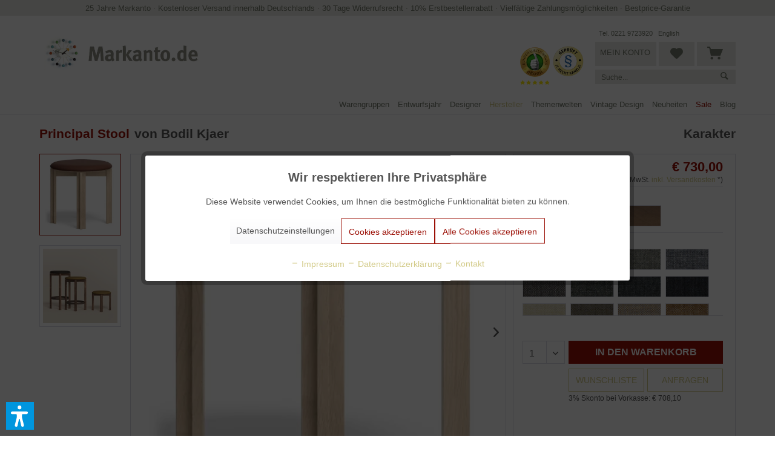

--- FILE ---
content_type: text/html; charset=UTF-8
request_url: https://www.markanto.de/principal-bar-stool.html
body_size: 28751
content:
<!DOCTYPE html> <html class="no-js" lang="de" itemscope="itemscope" itemtype="https://schema.org/WebPage"> <head> <meta charset="utf-8"> <meta name="robots" content=" index,follow " /> <meta name="description" content="Bodil Kjaer Principal Hocker von Karakter bei Markanto online kaufen &gt; 3% Skonto bei Vorauszahlung &gt; Versandkostenfrei in DE,AT&amp;CH &gt; Jetzt bestellen!" /> <meta property="og:type" content="product" /> <meta property="og:site_name" content="Markanto" /> <meta property="og:url" content="https://www.markanto.de/principal-bar-stool.html" /> <meta property="og:title" content="Principal Stool" /> <meta property="og:description" content="Karakter Principal Hocker / Principal Stool von Bodil Kjær Im Laufe der Jahre entstand aus dem Principal Stuhl bei Karakter eine ganze Serie,…" /> <meta property="og:image" content="https://www.markanto.de/media/image/9e/78/97/Principal-stool.webp" /> <meta property="product:brand" content="Markanto Designklassiker UG" /> <meta property="product:price" content="730,00" /> <meta property="product:product_link" content="https://www.markanto.de/principal-bar-stool.html" /> <meta name="twitter:card" content="product" /> <meta name="twitter:site" content="Markanto" /> <meta name="twitter:title" content="Principal Stool" /> <meta name="twitter:description" content="Karakter Principal Hocker / Principal Stool von Bodil Kjær Im Laufe der Jahre entstand aus dem Principal Stuhl bei Karakter eine ganze Serie,…" /> <meta name="twitter:image" content="https://www.markanto.de/media/image/9e/78/97/Principal-stool.webp" /> <script type="application/ld+json">
{
"@context": "https://schema.org",
"@type":"Product",
"name":"Principal Stool",
"image": "https://www.markanto.de/media/image/9e/78/97/Principal-stool.webp",
"url":"shopware.php?sViewport=detail&sArticle=7314&sCategory=1150",
"offers": {
"@type": "Offer",
"price": "730.00",
"priceCurrency": "EUR"
}
}
</script> <meta itemprop="copyrightHolder" content="Markanto" /> <meta itemprop="copyrightYear" content="2014" /> <meta itemprop="isFamilyFriendly" content="True" /> <meta itemprop="image" content="https://www.markanto.de/media/image/4e/11/fa/Markanto-Logoac4Ne6fJbZm5W.webp" /> <meta name="viewport" content="width=device-width, initial-scale=1.0, user-scalable=no"> <meta name="mobile-web-app-capable" content="yes"> <meta name="apple-mobile-web-app-title" content="Markanto"> <meta name="apple-mobile-web-app-capable" content="yes"> <meta name="apple-mobile-web-app-status-bar-style" content="default"> <meta name="fragment" content="!"> <link rel="apple-touch-icon" href="https://www.markanto.de/media/image/92/e9/64/logo_mobile.png"> <link rel="shortcut icon" href="https://www.markanto.de/media/unknown/d9/0c/f4/favicon.ico"> <meta name="msapplication-navbutton-color" content="#9C1006" /> <meta name="application-name" content="Markanto" /> <meta name="msapplication-starturl" content="https://www.markanto.de/" /> <meta name="msapplication-window" content="width=1024;height=768" /> <meta name="msapplication-TileImage" content="https://www.markanto.de/media/image/92/e9/64/logo_mobile.png"> <meta name="msapplication-TileColor" content="#9C1006"> <meta name="theme-color" content="#9C1006" /> <link rel="canonical" href="https://www.markanto.de/principal-bar-stool.html" /> <title itemprop="name">Principal Stool von Bodil Kjær | Karakter | Markanto</title> <link href="/web/cache/1764149789_32929f49a94c819a5f9c94fd89bd72a7.css" media="all" rel="stylesheet" type="text/css" /> <script>
dataLayer = window.dataLayer || [];
// Clear the previous ecommerce object
dataLayer.push({ ecommerce: null });
// Push regular datalayer
dataLayer.push ({"pageTitle":"Principal Stool von Bodil Kj\u00e6r | Karakter  | Markanto","pageCategory":"Detail","pageSubCategory":"","pageCategoryID":1150,"productCategoryPath":"","pageSubCategoryID":"","pageCountryCode":"de_DE","pageLanguageCode":"de","pageVersion":1,"pageTestVariation":"1","pageValue":1,"pageAttributes":"1","productID":7314,"productStyleID":"","productEAN":"","productName":"Principal Stool","productPrice":"730.00","productCategory":null,"productCurrency":"EUR","productColor":"","productRealColor":"","productSku":"SW13595"});
// Push new GA4 tags
dataLayer.push({"event":"view_item","ecommerce":{"currency":"EUR","value":"730.00","items":[{"item_id":"SW13595","item_name":"Principal Stool","affiliation":"Markanto","index":0,"item_brand":"Markanto Designklassiker UG","item_list_id":1150,"item_list_name":"Category","price":"730.00","quantity":1,"item_category":"Hersteller","item_category1":"Karakter"}]}});
// Push Remarketing tags
</script> <script>(function(w,d,s,l,i){w[l]=w[l]||[];w[l].push({'gtm.start':
new Date().getTime(),event:'gtm.js'});var f=d.getElementsByTagName(s)[0],
j=d.createElement(s),dl=l!='dataLayer'?'&l='+l:'';j.async=true;j.src=
'https://www.googletagmanager.com/gtm.js?id='+i+dl;f.parentNode.insertBefore(j,f);
})(window,document,'script','dataLayer','GTM-PVHJRHL');</script> <script>var dv_accessibility_options = {"language":"de","standardToolPosition":6,"filters":{"height":"","displayBlock":".cart--amount,.cart--display,.cart--quantity","lineHeight":".account--display,.filter-panel--title,.navigation--signin-btn,.cart--amount,.cookie-permission--decline-button,.cookie-permission--configure-button,.cart--display","wrapInput":".main-search--form"},"enabledModules":{"keyboardNav":"1","contrast":"1","highlightLinks":"1","biggerText":"1","textSpacing":"1","legibleFonts":"1","bigCursor":"1","readingGuide":"1","tooltips":"1","pauseAnimations":"1"},"enableResetButton":"1","enablePageStructureButton":"1","enablePositionButton":"1","moduleKeyboardNav":{"frameColor":"#ff0000"},"moduleContrast":{"useInverseColors":"1","useDarkContrast":"1","useLightContrast":"1","useDesaturate":"1"},"moduleHighlightLinks":{"color":"#ffff00","background":"#00d1113a","highlightColor":"#000000"},"moduleLegibleFonts":["dvaccess-legible-fonts","dvaccess-legible-fonts-1"],"moduleBigCursor":{"imageURL":"[data-uri]"},"moduleReadingGuide":{"color":"#ff0000","background":"#000000","readingGuideColor":"#ff0000"},"snippets":{"copyright":"powered by <a href=https://designverign.de target=_blank rel=noopener title=designverign>designverign</a>","app.toggle.label":"Accessibility Tool ausklappen","menu.title":"Barrierefrei Hilfswerkzeuge","menu.button.move":"Icon verschieben","menu.button.page-structure":"Seiten-Struktur","menu.button.reset":"Zur\u00fccksetzen","menu.header.headers":"\u00dcberschriften","menu.header.landmarks":"Landmarks","menu.header.links":"Links","menu.position.left-top":"links oben","menu.position.left-center":"links zentriert","menu.position.left-bottom":"links unten","menu.position.right-top":"rechts oben","menu.position.right-center":"rechts mitte","menu.position.right-bottom":"rechts unten","menu.position.center-top":"mitte oben","menu.position.center-bottom":"mitte unten","module.button.bigger-text":"Gr\u00f6\u00dferer Text","module.button.bigger-text.0":"Gr\u00f6\u00dferer Text","module.button.bigger-text.1":"Gr\u00f6\u00dferer Text","module.button.bigger-text.2":"Gr\u00f6\u00dferer Text","module.button.bigger-text.3":"Gr\u00f6\u00dferer Text","module.button.cursor":"Mauszeiger","module.button.cursor.0":"Gro\u00dfer Mauszeiger","module.button.contrast":"Kontrast +","module.button.contrast.0":"Invertierte Farben","module.button.contrast.1":"Dunkler Kontrast","module.button.contrast.2":"Heller Kontrast","module.button.contrast.3":"Schwarz-Wei\u00df","module.button.highlight-links":"Links hervorheben","module.button.keyboard-nav":"Navigation per Tab-Taste","module.button.legible-fonts":"Schriftart","module.button.legible-fonts.0":"Lesbare Schriftart","module.button.legible-fonts.1":"Legasthenie freundlich","module.button.pause-animations":"Animationen pausieren","module.button.pause-animations.0":"Animationen abspielen","module.button.reading-guide":"Lese-F\u00fchrung","module.button.reading-guide.0":"Lese-F\u00fchrung","module.button.reading-guide.1":"Lese-F\u00fchrung","module.button.reading-guide.modal-title":"Hinweis","module.button.reading-guide.modal-text":"Tippen Sie kurz auf dem Bildschirm um die Lesef\u00fchrung auszurichten.","module.button.reading-guide.modal-button-text":"Verstanden","module.button.text-spacing":"Zeichen-Abstand","module.button.text-spacing.0":"Kleiner Abstand","module.button.text-spacing.1":"Moderater Abstand","module.button.text-spacing.2":"Gro\u00dfer Abstand","module.button.tooltips":"Zus\u00e4tzliche Beschreibung"}};</script> <link href="/custom/plugins/VerignDvAccessibility/Resources/public/css/dvaccess.min.css" media="all" rel="stylesheet" type="text/css" /> <link href="/custom/plugins/VerignDvAccessibility/Resources/public/css/shopwareaccess.css" media="all" rel="stylesheet" type="text/css" /> </head> <body class=" is--ctl-detail is--act-index is--no-sidebar " >  <noscript> <iframe src="https://www.googletagmanager.com/ns.html?id=GTM-PVHJRHL" height="0" width="0" style="display:none;visibility:hidden"> </iframe> </noscript>  <div data-paypalUnifiedMetaDataContainer="true" data-paypalUnifiedRestoreOrderNumberUrl="https://www.markanto.de/widgets/PaypalUnifiedOrderNumber/restoreOrderNumber" class="is--hidden"> </div> <div class="page-wrap"> <noscript class="noscript-main"> <div class="alert is--warning"> <div class="alert--icon"> <i class="icon--element icon--warning"></i> </div> <div class="alert--content"> Um Markanto in vollem Umfang nutzen zu k&ouml;nnen, empfehlen wir Ihnen Javascript in Ihrem Browser zu aktiveren. </div> </div> </noscript> <header class="header-main"> <div class="top-bar"> <div class="nktng-topbar"> <div class="nktng-topbar-inside"> <a href="https://www.markanto.de/blog/detail/sCategory/1105/blogArticle/1503">25 Jahre Markanto</a> · <a href="https://www.markanto.de/versandkosten">Kostenloser Versand innerhalb Deutschlands</a> · <a href="https://www.markanto.de/widerrufsbelehrung">30 Tage Widerrufsrecht</a> · <a href="https://www.markanto.de/blog/detail/sCategory/1105/blogArticle/1169">10% Erstbestellerrabatt</a> · <a href="https://www.markanto.de/zahlungsmoeglichkeiten">Vielfältige Zahlungsmöglichkeiten</a> · <a href="https://www.markanto.de/preisgarantie">Bestprice-Garantie</a> </div> </div> <div class="mobile-topbar container block-group"> <div class="header--positive-vibes"> <div class="visible-part"> <ul> <li> <a href="https://www.markanto.de/blog/detail/sCategory/1105/blogArticle/1503">25 Jahre Markanto</a> </li><li> <a href="https://www.markanto.de/versandkosten">Kostenloser Versand innerhalb Deutschlands</a> </li><li> <a href="https://www.markanto.de/widerrufsbelehrung">30 Tage Widerrufsrecht</a> </li><li> <a href="https://www.markanto.de/zahlungsmoeglichkeiten">Vielfältige Zahlungsmöglichkeiten</a> </li><li> <a href="https://www.markanto.de/preisgarantie">Bestprice-Garantie</a> </li> </ul> </div> </div> </div> </div> <div class="container header--navigation"> <div class="logo-main block-group" role="banner"> <div class="logo--shop block"> <a class="logo--link" href="https://www.markanto.de/" title="Markanto - zur Startseite wechseln"> <picture> <source srcset="https://www.markanto.de/media/image/4e/11/fa/Markanto-Logoac4Ne6fJbZm5W.webp" media="(min-width: 78.75em)"> <source srcset="https://www.markanto.de/media/image/4e/11/fa/Markanto-Logoac4Ne6fJbZm5W.webp" media="(min-width: 64em)"> <source srcset="https://www.markanto.de/media/image/4e/11/fa/Markanto-Logoac4Ne6fJbZm5W.webp" media="(min-width: 48em)"> <img srcset="https://www.markanto.de/media/image/4e/11/fa/Markanto-Logoac4Ne6fJbZm5W.webp" alt="Markanto - zur Startseite wechseln" /> </picture> </a> </div> <li class="navigation--entry markanto-siegel-mobil ekomi"> <a class="btn entry--link is--shopnav" href="https://www.ekomi.de/bewertungen-markanto.html" target="_blank" rel="nofollow"> <img src="/themes/Frontend/Markanto/frontend/_public/src/img/eKomi-Siegel-Gold.webp" alt="ekomi-gold"/> </a> </li> <li class="navigation--entry markanto-siegel-mobil markanto-siegel--last"> <a class="btn entry--link is--shopnav" href="https://it-recht-kanzlei.de/Service/pruefzeichen.php?sid=1e341-d532" target="_blank" rel="nofollow noopener"> <img src="/themes/Frontend/Markanto/frontend/_public/src/img/IT-Recht-Kanzlei-Siegel.webp" alt="IT-Recht-Kanzlei"> </a> </li> </div> <nav class="shop--navigation block-group"> <ul class="navigation--list block-group" role="menubar"> <li class="navigation--entry entry--menu-left" role="menuitem"> <a class="entry--link entry--trigger btn is--icon-left" href="#offcanvas--left" data-offcanvas="true" data-offCanvasSelector=".sidebar-main" aria-label=" "> <i class="icon--menu"></i> </a> </li> <li class="navigation--entry entry--search" role="menuitem" data-search="true" aria-haspopup="true" data-minLength="3"> <a class="btn entry--link old--search entry--trigger" href="#show-hide--search" title="Suche anzeigen / schließen" aria-label="Suche anzeigen / schließen"> <i class="icon--search"></i> <span class="search--display">Suchen</span> </a> </li> <li class="navigation--entry markanto-siegel ekomi"> <a class="btn entry--link is--shopnav" href="https://www.ekomi.de/bewertungen-markanto.html" target="_blank" rel="nofollow"> <img src="/themes/Frontend/Markanto/frontend/_public/src/img/eKomi-Siegel-Gold.webp" alt="ekomi-gold"/> </a> </li> <li class="navigation--entry markanto-siegel markanto-siegel--last"> <a class="btn entry--link is--shopnav" href="https://it-recht-kanzlei.de/Service/pruefzeichen.php?sid=1e341-d532" target="_blank" rel="nofollow noopener"> <img src="/themes/Frontend/Markanto/frontend/_public/src/img/IT-Recht-Kanzlei-Siegel.webp" alt="IT-Recht-Kanzlei"> </a> </li> <li class="navigation--entry entry--search markanto-original-search" role="menuitem" data-search="true" aria-haspopup="true"> <a class="btn entry--link is--shopnav entry--trigger" href="#show-hide--search" title="Suche anzeigen / schließen"> <i class="icon--search"></i> <span class="search--display">Suchen</span> </a> <form action="/search" method="get" class="main-search--form"> <input type="search" name="sSearch" aria-label="Suche..." class="main-search--field" autocomplete="off" autocapitalize="off" placeholder="Suche..." maxlength="30" /> <button type="submit" class="main-search--button" aria-label="Suchen"> <i class="icon--search"></i> <span class="main-search--text">Suchen</span> </button> <div class="form--ajax-loader">&nbsp;</div> </form> <div class="main-search--results"></div> </li> <li class="navigation--entry markanto-account-actions"> <div class="headerlinks"> <a href="tel:+492219723920" class="markanto-phone servicelink headlinks">Tel. 0221 9723920</a> <a href="https://www.markanto.de/english" class="markanto-english servicelink headlinks">English</a> </div> <a href="https://www.markanto.de/account" title="Mein Konto" class="btn is--shopnav entry--link account--link"> <i class="icon--account"></i> <span class="account--display"> Mein Konto </span> </a> <a href="https://www.markanto.de/note" title="Merkzettel" class="btn notepad--link is--shopnav"> <i class="icon--heart"></i> </a> <a class="btn is--shopnav is--icon-left cart--link" href="https://www.markanto.de/checkout/cart" title="Warenkorb"> <span class="cart--display"> Warenkorb </span> <span class="badge is--primary is--minimal cart--quantity is--hidden">0</span> <i class="icon--basket"></i> </a> <div class="ajax-loader">&nbsp;</div> <div class="markanto-search" data-search="true" aria-haspopup="true"> <form action="/search" method="get" class="main-search--form"> <input type="search" name="sSearch" aria-label="Suche..." class="main-search--field" autocomplete="off" autocapitalize="off" placeholder="Suche..." maxlength="30" /> <button type="submit" class="main-search--button" aria-label="Suchen"> <i class="icon--search"></i> <span class="main-search--text">Suchen</span> </button> <div class="form--ajax-loader">&nbsp;</div> </form> <div class="main-search--results"></div> </div> </li> </ul> </nav> <div class="container--ajax-cart" data-collapse-cart="true" data-displayMode="offcanvas"></div> </div> </header> <nav class="navigation-main"> <div class="container" data-menu-scroller="true" data-listSelector=".navigation--list.container" data-viewPortSelector=".navigation--list-wrapper"> <div class="navigation--list-wrapper"> <ul class="navigation--list container" role="menubar" itemscope="itemscope" itemtype="https://schema.org/SiteNavigationElement"> <li class="navigation--entry" role="menuitem"><a class="navigation--link" href="https://www.markanto.de/warengruppen/" title="Warengruppen" aria-label="Warengruppen" itemprop="url"><span itemprop="name">Warengruppen</span></a></li><li class="navigation--entry" role="menuitem"><a class="navigation--link" href="https://www.markanto.de/entwurfsjahr/" title="Entwurfsjahr" aria-label="Entwurfsjahr" itemprop="url"><span itemprop="name">Entwurfsjahr</span></a></li><li class="navigation--entry" role="menuitem"><a class="navigation--link" href="https://www.markanto.de/designer/" title="Designer" aria-label="Designer" itemprop="url"><span itemprop="name">Designer</span></a></li><li class="navigation--entry is--active" role="menuitem"><a class="navigation--link is--active" href="https://www.markanto.de/hersteller/" title="Hersteller" aria-label="Hersteller" itemprop="url"><span itemprop="name">Hersteller</span></a></li><li class="navigation--entry" role="menuitem"><a class="navigation--link" href="https://www.markanto.de/themenwelten/" title="Themenwelten" aria-label="Themenwelten" itemprop="url"><span itemprop="name">Themenwelten</span></a></li><li class="navigation--entry" role="menuitem"><a class="navigation--link" href="https://www.markanto.de/vintage-design/" title="Vintage Design" aria-label="Vintage Design" itemprop="url"><span itemprop="name">Vintage Design</span></a></li><li class="navigation--entry" role="menuitem"><a class="navigation--link" href="https://www.markanto.de/neuheiten/" title="Neuheiten" aria-label="Neuheiten" itemprop="url"><span itemprop="name">Neuheiten</span></a></li><li class="navigation--entry" role="menuitem"><a class="navigation--link" href="https://www.markanto.de/angebote/" title="Sale" aria-label="Sale" itemprop="url"><span itemprop="name">Sale</span></a></li><li class="navigation--entry" role="menuitem"><a class="navigation--link" href="https://www.markanto.de/blog/" title="Blog" aria-label="Blog" itemprop="url"><span itemprop="name">Blog</span></a></li> </ul> </div> <div class="advanced-menu" data-advanced-menu="true" data-hoverDelay="250"> <div class="menu--container "> <div class="content--wrapper has--content has--teaser"> <div class="menu--teaser" style="width: 50%;"> <a href="https://www.markanto.de/warengruppen/" title="Zur Kategorie Warengruppen" class="teaser--image" style="background-image: url(https://www.markanto.de/media/image/a9/8d/82/Hersteller594bc72ba8f2a.jpg);"></a> </div> <div class="markanto-auswahl1" style="width: 17%;"> <a data-category-id="80" class="markanto-advance-menu--hover" href="https://www.markanto.de/warengruppen/moebel/">Möbel</a><br> <a data-category-id="1108" class="markanto-advance-menu--hover" href="https://www.markanto.de/warengruppen/leuchten/">Leuchten</a><br> <a data-category-id="77" class="markanto-advance-menu--hover" href="https://www.markanto.de/warengruppen/accessoires/">Accessoires</a><br> <a data-category-id="82" class="markanto-advance-menu--hover" href="https://www.markanto.de/warengruppen/textilien/">Textilien</a><br> <a data-category-id="1113" class="markanto-advance-menu--hover" href="https://www.markanto.de/warengruppen/druckwesen/">Bücher und Plakate</a><br> <a data-category-id="1192" class="markanto-advance-menu--hover" href="https://www.markanto.de/warengruppen/editionen/">Editionen</a><br> <a data-category-id="1174" class="markanto-advance-menu--hover" href="https://www.markanto.de/warengruppen/kunstgegenstaende/">Kunstgegenstände</a><br> <a data-category-id="1124" class="markanto-advance-menu--hover" href="https://www.markanto.de/warengruppen/miniaturen/">Miniaturen</a><br> <a data-category-id="1134" class="markanto-advance-menu--hover" href="https://www.markanto.de/warengruppen/weihnachtsgeschenke/">Weihnachtsgeschenke</a><br> <a data-category-id="1135" class="markanto-advance-menu--hover" href="https://www.markanto.de/warengruppen/outdoor/">Gartenmöbel</a><br> <a data-category-id="1191" class="markanto-advance-menu--hover" href="https://www.markanto.de/warengruppen/nachhaltigkeit/">Nachhaltigkeit</a><br> <a data-category-id="1125" class="markanto-advance-menu--hover" href="https://www.markanto.de/warengruppen/ausstellungsstuecke/">Ausstellungsstücke %</a><br> </div> <div class="markanto-auswahl2" style="width: 33%;"> <div class="markanto-advance-menu--level-1 markanto-advance-menu--active-80"> <a href="https://www.markanto.de/warengruppen/moebel/stuehle/">Stühle</a><br> <a href="https://www.markanto.de/warengruppen/moebel/sessel/">Sessel</a><br> <a href="https://www.markanto.de/warengruppen/moebel/barhocker-und-barstuehle/">Barhocker und Barstühle</a><br> <a href="https://www.markanto.de/warengruppen/moebel/hocker/">Hocker</a><br> <a href="https://www.markanto.de/warengruppen/moebel/sofas-und-baenke/">Sofas und Bänke</a><br> <a href="https://www.markanto.de/warengruppen/moebel/couchtische-und-beistelltische/">Couchtische und Beistelltische</a><br> <a href="https://www.markanto.de/warengruppen/moebel/esstische/">Esstische</a><br> <a href="https://www.markanto.de/warengruppen/moebel/schreibtische/">Schreibtische</a><br> <a href="https://www.markanto.de/warengruppen/moebel/regale-sideboards-etc/">Regale, Sideboards, etc</a><br> <a href="https://www.markanto.de/warengruppen/moebel/konsolen-paravents-barwagen-etc./">Konsolen, Paravents, Barwagen, etc.</a><br> <a href="https://www.markanto.de/warengruppen/moebel/garderoben-und-spiegel/">Garderoben </a><br> <a href="https://www.markanto.de/warengruppen/moebel/betten/">Betten</a><br> <a href="https://www.markanto.de/warengruppen/moebel/kindermoebel/">Kindermöbel</a><br> </div> <div class="markanto-advance-menu--level-1 markanto-advance-menu--active-1108"> <a href="https://www.markanto.de/warengruppen/leuchten/tischleuchten/">Tischleuchten</a><br> <a href="https://www.markanto.de/warengruppen/leuchten/pendelleuchten/">Pendelleuchten</a><br> <a href="https://www.markanto.de/warengruppen/leuchten/stehleuchten/">Stehleuchten</a><br> <a href="https://www.markanto.de/warengruppen/leuchten/wandleuchten-und-deckenleuchten/">Wandleuchten und Deckenleuchten</a><br> <a href="https://www.markanto.de/warengruppen/leuchten/bodenleuchten/">Bodenleuchten</a><br> </div> <div class="markanto-advance-menu--level-1 markanto-advance-menu--active-77"> <a href="https://www.markanto.de/warengruppen/accessoires/dekokrationsobjekte/">Dekorationsobjekte</a><br> <a href="https://www.markanto.de/warengruppen/moebel/spiegel/">Spiegel</a><br> <a href="https://www.markanto.de/warengruppen/uhren/">Wanduhren</a><br> <a href="https://www.markanto.de/warengruppen/accessoires/tischuhren-und-wecker/">Tischuhren und Wecker</a><br> <a href="https://www.markanto.de/warengruppen/accessoires/schalen/">Schalen und Dosen</a><br> <a href="https://www.markanto.de/warengruppen/glaswaren/">Vasen</a><br> <a href="https://www.markanto.de/warengruppen/accessoires/glaeser-und-karaffen/">Gläser </a><br> <a href="https://www.markanto.de/warengruppen/accessoires/karaffen-und-kruege/">Karaffen und Krüge</a><br> <a href="https://www.markanto.de/warengruppen/accessoires/geschirr-und-besteck/">Geschirr und Besteck</a><br> <a href="https://www.markanto.de/warengruppen/accessoires/tisch-und-kuechenaccessoires/">Küchenaccessoires</a><br> <a href="https://www.markanto.de/warengruppen/accessoires/tabletts-und-ablagen/">Tabletts und Ablagen</a><br> <a href="https://www.markanto.de/warengruppen/metallwaren/">Beschläge und Griffe</a><br> <a href="https://www.markanto.de/warengruppen/accessoires/bueroutensilien/">Büroutensilien</a><br> <a href="https://www.markanto.de/warengruppen/elektrogeraete/">Radios und Taschenrechner</a><br> <a href="https://www.markanto.de/warengruppen/accessoires/kerzenstaender/">Kerzenständer</a><br> <a href="https://www.markanto.de/warengruppen/accessoires/aschenbecher-und-buchstuetzen/">Aschenbecher</a><br> <a href="https://www.markanto.de/warengruppen/accessoires/schirmstaender-und-zeitschriftenstaender/">Schirmständer</a><br> <a href="https://www.markanto.de/warengruppen/accessoires/zeitschriftenstaender/">Zeitschriftenständer</a><br> </div> <div class="markanto-advance-menu--level-1 markanto-advance-menu--active-82"> <a href="https://www.markanto.de/warengruppen/textilien/teppiche/">Teppiche</a><br> <a href="https://www.markanto.de/warengruppen/textilien/kissen/">Kissen</a><br> <a href="https://www.markanto.de/warengruppen/textilien/decken/">Decken</a><br> </div> <div class="markanto-advance-menu--level-1 markanto-advance-menu--active-1113"> </div> <div class="markanto-advance-menu--level-1 markanto-advance-menu--active-1192"> </div> <div class="markanto-advance-menu--level-1 markanto-advance-menu--active-1174"> </div> <div class="markanto-advance-menu--level-1 markanto-advance-menu--active-1124"> </div> <div class="markanto-advance-menu--level-1 markanto-advance-menu--active-1134"> </div> <div class="markanto-advance-menu--level-1 markanto-advance-menu--active-1135"> </div> <div class="markanto-advance-menu--level-1 markanto-advance-menu--active-1191"> </div> <div class="markanto-advance-menu--level-1 markanto-advance-menu--active-1125"> </div> </div> </div> </div> <div class="menu--container "> <div class="content--wrapper has--content has--teaser"> <div class="menu--teaser" style="width: 50%;"> <a href="https://www.markanto.de/entwurfsjahr/" title="Zur Kategorie Entwurfsjahr" class="teaser--image" style="background-image: url(https://www.markanto.de/media/image/8c/16/4f/Entwurf594bc748873ea.jpg);"></a> </div> <div class="markanto-auswahl1" style="width: 17%;"> <a href="https://www.markanto.de/entwurfsjahr/1900-bis-1909/">1900 bis 1909</a><br> <a href="https://www.markanto.de/entwurfsjahr/1910-bis-1919/">1910 bis 1919</a><br> <a href="https://www.markanto.de/entwurfsjahr/1920-bis-1929/">1920 bis 1929</a><br> <a href="https://www.markanto.de/entwurfsjahr/1930-bis-1939/">1930 bis 1939</a><br> <a href="https://www.markanto.de/entwurfsjahr/1940-bis-1949/">1940 bis 1949</a><br> <a href="https://www.markanto.de/entwurfsjahr/1950-bis-1959/">1950 bis 1959</a><br> <a href="https://www.markanto.de/entwurfsjahr/1960-bis-1969/">1960 bis 1969</a><br> <a href="https://www.markanto.de/entwurfsjahr/1970-bis-1979/">1970 bis 1979</a><br> <a href="https://www.markanto.de/entwurfsjahr/1980-bis-1989/">1980 bis 1989</a><br> <a href="https://www.markanto.de/entwurfsjahr/1990-bis-1999/">1990 bis 1999</a><br> <a href="https://www.markanto.de/entwurfsjahr/2000-bis-2009/">2000 bis 2009</a><br> <a href="https://www.markanto.de/entwurfsjahr/ab-2010/">2010 bis 2019</a><br> <a href="https://www.markanto.de/entwurfsjahr/ab-2020/">ab 2020</a><br> </div> <div class="markanto-auswahl2" style="width: 33%;"> </div> </div> </div> <div class="menu--container "> <div class="content--wrapper has--content has--teaser"> <div class="menu--teaser" style="width: 50%;"> <a href="https://www.markanto.de/designer/" title="Zur Kategorie Designer" class="teaser--image" style="background-image: url(https://www.markanto.de/media/image/bb/ff/60/Designer594bc76cb1d3f.jpg);"></a> </div> <div class="markanto-auswahl1" style="width: 10%;"> <a href="https://www.markanto.de/designer/">Alle Designer</a> </div> <div class="markanto-auswahl2" style="width: 20%;"> Premium-Designer:<br><br> <a href="https://www.markanto.de/designer/aalto-alvar/"> Alvar Aalto</a><br> <a href="https://www.markanto.de/designer/bertoia-harry/"> Harry Bertoia</a><br> <a href="https://www.markanto.de/designer/bouroullec-ronan-und-erwan/"> Ronan und Erwan Bouroullec</a><br> <a href="https://www.markanto.de/designer/castiglioni-achille-und-pier/"> Achille und Pier Castiglioni</a><br> <a href="https://www.markanto.de/designer/colombo-joe/"> Joe Colombo</a><br> <a href="https://www.markanto.de/designer/eames-charles-und-ray/"> Charles und Ray Eames</a><br> <a href="https://www.markanto.de/designer/eiermann-egon/"> Egon Eiermann</a><br> <a href="https://www.markanto.de/designer/fabricius-kastholm/"> Fabricius & Kastholm</a><br> <a href="https://www.markanto.de/designer/fornasetti-piero/"> Piero Fornasetti</a><br> <a href="https://www.markanto.de/designer/girard-alexander/"> Alexander Girard</a><br> <a href="https://www.markanto.de/designer/jacobsen-arne/"> Arne Jacobsen</a><br> <a href="https://www.markanto.de/designer/kjaerholm-poul/"> Poul Kjaerholm</a><br> <a href="https://www.markanto.de/designer/knoll-florence/"> Florence Knoll</a><br> </div> <div class="markanto-auswahl3" style="width: 20%;"> <a href="https://www.markanto.de/designer/le-corbusier/"> Le Corbusier</a><br> <a href="https://www.markanto.de/designer/mies-van-der-rohe-ludwig/"> Ludwig Mies van der Rohe</a><br> <a href="https://www.markanto.de/designer/mollino-carlo/"> Carlo Mollino</a><br> <a href="https://www.markanto.de/designer/nelson-george/"> George Nelson</a><br> <a href="https://www.markanto.de/designer/neutra-richard/"> Richard Neutra</a><br> <a href="https://www.markanto.de/designer/noguchi-isamu/"> Isamu Noguchi</a><br> <a href="https://www.markanto.de/designer/panton-verner/"> Verner Panton</a><br> <a href="https://www.markanto.de/designer/perriand-charlotte/"> Charlotte Perriand</a><br> <a href="https://www.markanto.de/designer/ponti-gio/"> Gio Ponti</a><br> <a href="https://www.markanto.de/designer/prouve-jean/"> Jean Prouvé</a><br> <a href="https://www.markanto.de/designer/saarinen-eero/"> Eero Saarinen</a><br> <a href="https://www.markanto.de/designer/sarfatti-gino/"> Gino Sarfatti</a><br> <a href="https://www.markanto.de/designer/sottsass-ettore/"> Ettore Sottsass</a><br> <a href="https://www.markanto.de/designer/tapiovaara-ilmari/"> Ilmari Tapiovaara</a><br> <a href="https://www.markanto.de/designer/wegner-hans/"> Hans Wegner</a><br> </div> </div> </div> <div class="menu--container "> <div class="content--wrapper has--content has--teaser"> <div class="menu--teaser" style="width: 50%;"> <a href="https://www.markanto.de/hersteller/" title="Zur Kategorie Hersteller" class="teaser--image" style="background-image: url(https://www.markanto.de/media/image/1b/2e/b5/Herstelller2594bc79216fcc.jpg);"></a> </div> <div class="markanto-auswahl1" style="width: 10%;"> <a href="https://www.markanto.de/hersteller/">Alle Hersteller</a> </div> <div class="markanto-auswahl2" style="width: 20%;"> Premium-Hersteller:<br><br> <a href="https://www.markanto.de/hersteller/andtradition/">andtradition</a><br> <a href="https://www.markanto.de/hersteller/artek/">Artek</a><br> <a href="https://www.markanto.de/hersteller/artifort/">Artifort</a><br> <a href="https://www.markanto.de/hersteller/bitossi-ceramiche/">Bitossi Ceramiche</a><br> <a href="https://www.markanto.de/hersteller/cappellini/">Cappellini</a><br> <a href="https://www.markanto.de/hersteller/cassina/">Cassina</a><br> <a href="https://www.markanto.de/hersteller/carl-hansen/">Carl Hansen</a><br> <a href="https://www.markanto.de/hersteller/cherner/">Cherner</a><br> <a href="https://www.markanto.de/hersteller/classicon/">ClassiCon</a><br> <a href="https://www.markanto.de/hersteller/e15/">e15</a><br> <a href="https://www.markanto.de/hersteller/eero-aarnio-originals/">Eero Aarnio Originals</a><br> <a href="https://www.markanto.de/hersteller/editions-serge-mouille/">Editions Serge Mouille</a><br> <a href="https://www.markanto.de/hersteller/flos/">Flos</a><br> </div> <div class="markanto-auswahl3" style="width: 20%;"> <a href="https://www.markanto.de/hersteller/fredericia/">Fredericia</a><br> <a href="https://www.markanto.de/hersteller/fritz-hansen/">Fritz Hansen</a><br> <a href="https://www.markanto.de/hersteller/fornasetti/">Fornasetti</a><br> <a href="https://www.markanto.de/hersteller/gubi/">Gubi</a><br> <a href="https://www.markanto.de/hersteller/house-of-finn-juhl/">House of Finn Juhl</a><br> <a href="https://www.markanto.de/hersteller/jonathan-adler/">Jonathan Adler Enterprises</a><br> <a href="https://www.markanto.de/hersteller/knoll-international/">Knoll International</a><br> <a href="https://www.markanto.de/hersteller/louis-poulsen/">Louis Poulsen</a><br> <a href="https://www.markanto.de/hersteller/memphis/">Memphis Milano</a><br> <a href="https://www.markanto.de/hersteller/amorim/">Pastoe</a><br> <a href="https://www.markanto.de/hersteller/richard-lampert/">Richard Lampert</a><br> <a href="https://www.markanto.de/hersteller/verpan/">Verpan</a><br> <a href="https://www.markanto.de/hersteller/vitra/">Vitra</a><br> <a href="https://www.markanto.de/hersteller/wilde-spieth/">Wilde + Spieth</a><br> <a href="https://www.markanto.de/hersteller/zanotta/">Zanotta</a><br> </div> </div> </div> <div class="menu--container "> <div class="content--wrapper has--content has--teaser"> <div class="menu--teaser" style="width: 50%;"> <a href="https://www.markanto.de/themenwelten/" title="Zur Kategorie Themenwelten" class="teaser--image" style="background-image: url(https://www.markanto.de/media/image/9f/5c/d9/Themen594bc7b37efe9.jpg);"></a> </div> <div class="markanto-auswahl1" style="width: 17%;"> <a href="https://www.markanto.de/themenwelten/jugendstil/">Jugendstil</a><br> <a href="https://www.markanto.de/themenwelten/art-deco/">Art Déco</a><br> <a href="https://www.markanto.de/themenwelten/bauhaus/">Bauhaus</a><br> <a href="https://www.markanto.de/themenwelten/klassische-moderne/">Klassische Moderne</a><br> <a href="https://www.markanto.de/themenwelten/organic-design/">Organic Design</a><br> <a href="https://www.markanto.de/themenwelten/mid-century-modern/">Mid Century Modern</a><br> <a href="https://www.markanto.de/themenwelten/scandinavian/">Scandinavian</a><br> <a href="https://www.markanto.de/themenwelten/rationalismus/">Rationalismus</a><br> <a href="https://www.markanto.de/themenwelten/pop-art/">Pop Art</a><br> <a href="https://www.markanto.de/themenwelten/radical-design/">Postmoderne</a><br> <a href="https://www.markanto.de/themenwelten/memphis/">Memphis</a><br> <a href="https://www.markanto.de/themenwelten/minimalismus/">Minimalismus</a><br> <a href="https://www.markanto.de/themenwelten/industrial-design/">Industrial Design</a><br> <a href="https://www.markanto.de/themenwelten/eklektizismus/">Eklektizismus</a><br> <a href="https://www.markanto.de/themenwelten/art-design/">Art Design</a><br> </div> <div class="markanto-auswahl2" style="width: 33%;"> </div> </div> </div> <div class="menu--container "> <div class="content--wrapper has--content has--teaser"> <div class="menu--teaser" style="width: 50%;"> <a href="https://www.markanto.de/vintage-design/" title="Zur Kategorie Vintage Design" class="teaser--image" style="background-image: url(https://www.markanto.de/media/image/g0/ac/d4/Vintage594bc7c7212a7.jpg);"></a> </div> <div class="markanto-auswahl1" style="width: 17%;"> <a href="https://www.markanto.de/vintage-design/1900-1909/">1900 - 1909</a><br> <a href="https://www.markanto.de/vintage-design/1910-1919/">1910 - 1919</a><br> <a href="https://www.markanto.de/vintage-design/1920-1929/">1920 - 1929</a><br> <a href="https://www.markanto.de/vintage-design/1930-1939/">1930 - 1939</a><br> <a href="https://www.markanto.de/vintage-design/1940-1949/">1940 - 1949</a><br> <a href="https://www.markanto.de/vintage-design/1950-1959/">1950 - 1959</a><br> <a href="https://www.markanto.de/vintage-design/1960-1969/">1960 - 1969</a><br> <a href="https://www.markanto.de/vintage-design/1970-1979/">1970 - 1979</a><br> <a href="https://www.markanto.de/vintage-design/1980-1989/">1980 - 1989</a><br> <a href="https://www.markanto.de/vintage-design/1990-1999/">1990 - 1999</a><br> <a href="https://www.markanto.de/vintage-design/2000-2009/">2000 - 2009</a><br> <a href="https://www.markanto.de/vintage-design/ab-2010/">ab 2010</a><br> </div> <div class="markanto-auswahl2" style="width: 33%;"> </div> </div> </div> <div class="menu--container is--empty-menu"> </div> <div class="menu--container is--empty-menu"> </div> <div class="menu--container is--empty-menu"> </div> </div> </div> </nav> <section class="content-main container block-group"> <div class="content-main--inner"> <aside class="sidebar-main off-canvas"> <div class="navigation--smartphone"> <ul class="navigation--list "> <li class="navigation--entry entry--close-off-canvas"> <a href="#close-categories-menu" title="Menü schließen" class="navigation--link"> Menü schließen <i class="icon--arrow-right"></i> </a> </li> </ul> <div class="mobile--switches">   </div> </div> <div class="sidebar--categories-wrapper" data-subcategory-nav="true" data-mainCategoryId="3" data-categoryId="1150" data-fetchUrl="/widgets/listing/getCategory/categoryId/1150"> <div class="categories--headline navigation--headline"> Kategorien </div> <div class="sidebar--categories-navigation"> <ul class="sidebar--navigation categories--navigation navigation--list is--drop-down is--level0 is--rounded" role="menu"> <li class="navigation--entry has--sub-children" role="menuitem"> <a class="navigation--link link--go-forward" href="https://www.markanto.de/warengruppen/" data-categoryId="10" data-fetchUrl="/widgets/listing/getCategory/categoryId/10" title="Warengruppen" > Warengruppen <span class="is--icon-right"> <i class="icon--arrow-right"></i> </span> </a> </li> <li class="navigation--entry has--sub-children" role="menuitem"> <a class="navigation--link link--go-forward" href="https://www.markanto.de/entwurfsjahr/" data-categoryId="9" data-fetchUrl="/widgets/listing/getCategory/categoryId/9" title="Entwurfsjahr" > Entwurfsjahr <span class="is--icon-right"> <i class="icon--arrow-right"></i> </span> </a> </li> <li class="navigation--entry has--sub-children" role="menuitem"> <a class="navigation--link link--go-forward" href="https://www.markanto.de/designer/" data-categoryId="11" data-fetchUrl="/widgets/listing/getCategory/categoryId/11" title="Designer" > Designer <span class="is--icon-right"> <i class="icon--arrow-right"></i> </span> </a> </li> <li class="navigation--entry is--active has--sub-categories has--sub-children" role="menuitem"> <a class="navigation--link is--active has--sub-categories link--go-forward" href="https://www.markanto.de/hersteller/" data-categoryId="12" data-fetchUrl="/widgets/listing/getCategory/categoryId/12" title="Hersteller" > Hersteller <span class="is--icon-right"> <i class="icon--arrow-right"></i> </span> </a> <ul class="sidebar--navigation categories--navigation navigation--list is--level1 is--rounded" role="menu"> <li class="navigation--entry" role="menuitem"> <a class="navigation--link" href="https://www.markanto.de/hersteller/carl-mertens/" data-categoryId="617" data-fetchUrl="/widgets/listing/getCategory/categoryId/617" title="Acerbis" > Acerbis </a> </li> <li class="navigation--entry" role="menuitem"> <a class="navigation--link" href="https://www.markanto.de/hersteller/casala/" data-categoryId="843" data-fetchUrl="/widgets/listing/getCategory/categoryId/843" title="Agapecasa" > Agapecasa </a> </li> <li class="navigation--entry" role="menuitem"> <a class="navigation--link" href="https://www.markanto.de/hersteller/alessi/" data-categoryId="885" data-fetchUrl="/widgets/listing/getCategory/categoryId/885" title="Alessi" > Alessi </a> </li> <li class="navigation--entry" role="menuitem"> <a class="navigation--link" href="https://www.markanto.de/hersteller/authentics/" data-categoryId="545" data-fetchUrl="/widgets/listing/getCategory/categoryId/545" title="Amini" > Amini </a> </li> <li class="navigation--entry" role="menuitem"> <a class="navigation--link" href="https://www.markanto.de/hersteller/andtradition/" data-categoryId="747" data-fetchUrl="/widgets/listing/getCategory/categoryId/747" title="andtradition" > andtradition </a> </li> <li class="navigation--entry" role="menuitem"> <a class="navigation--link" href="https://www.markanto.de/hersteller/anglepoise/" data-categoryId="894" data-fetchUrl="/widgets/listing/getCategory/categoryId/894" title="Anglepoise" > Anglepoise </a> </li> <li class="navigation--entry" role="menuitem"> <a class="navigation--link" href="https://www.markanto.de/hersteller/anthologie-quartett/" data-categoryId="540" data-fetchUrl="/widgets/listing/getCategory/categoryId/540" title="Anthologie Quartett" > Anthologie Quartett </a> </li> <li class="navigation--entry" role="menuitem"> <a class="navigation--link" href="https://www.markanto.de/hersteller/casamania/" data-categoryId="883" data-fetchUrl="/widgets/listing/getCategory/categoryId/883" title="Anonima Castelli " > Anonima Castelli </a> </li> <li class="navigation--entry" role="menuitem"> <a class="navigation--link" href="https://www.markanto.de/hersteller/anvia/" data-categoryId="611" data-fetchUrl="/widgets/listing/getCategory/categoryId/611" title="Anvia" > Anvia </a> </li> <li class="navigation--entry" role="menuitem"> <a class="navigation--link" href="https://www.markanto.de/hersteller/architectmade/" data-categoryId="678" data-fetchUrl="/widgets/listing/getCategory/categoryId/678" title="Architectmade" > Architectmade </a> </li> <li class="navigation--entry" role="menuitem"> <a class="navigation--link" href="https://www.markanto.de/hersteller/arflex/" data-categoryId="1194" data-fetchUrl="/widgets/listing/getCategory/categoryId/1194" title="Arflex" > Arflex </a> </li> <li class="navigation--entry" role="menuitem"> <a class="navigation--link" href="https://www.markanto.de/hersteller/arno-wolf/" data-categoryId="892" data-fetchUrl="/widgets/listing/getCategory/categoryId/892" title="Arno Wolf" > Arno Wolf </a> </li> <li class="navigation--entry" role="menuitem"> <a class="navigation--link" href="https://www.markanto.de/hersteller/arnolfo-di-cambio/" data-categoryId="904" data-fetchUrl="/widgets/listing/getCategory/categoryId/904" title="Arnolfo di Cambio" > Arnolfo di Cambio </a> </li> <li class="navigation--entry has--sub-children" role="menuitem"> <a class="navigation--link link--go-forward" href="https://www.markanto.de/hersteller/artek/" data-categoryId="541" data-fetchUrl="/widgets/listing/getCategory/categoryId/541" title="Artek" > Artek <span class="is--icon-right"> <i class="icon--arrow-right"></i> </span> </a> </li> <li class="navigation--entry" role="menuitem"> <a class="navigation--link" href="https://www.markanto.de/hersteller/artemide/" data-categoryId="542" data-fetchUrl="/widgets/listing/getCategory/categoryId/542" title="Artemide" > Artemide </a> </li> <li class="navigation--entry" role="menuitem"> <a class="navigation--link" href="https://www.markanto.de/hersteller/artisan-house/" data-categoryId="881" data-fetchUrl="/widgets/listing/getCategory/categoryId/881" title="Artisan House" > Artisan House </a> </li> <li class="navigation--entry" role="menuitem"> <a class="navigation--link" href="https://www.markanto.de/hersteller/artifort/" data-categoryId="543" data-fetchUrl="/widgets/listing/getCategory/categoryId/543" title="Artifort" > Artifort </a> </li> <li class="navigation--entry" role="menuitem"> <a class="navigation--link" href="https://www.markanto.de/hersteller/astep/" data-categoryId="818" data-fetchUrl="/widgets/listing/getCategory/categoryId/818" title="Astep" > Astep </a> </li> <li class="navigation--entry" role="menuitem"> <a class="navigation--link" href="https://www.markanto.de/hersteller/atelier-christiane-bernstiel/" data-categoryId="631" data-fetchUrl="/widgets/listing/getCategory/categoryId/631" title="Atelier Christiane Bernstiel" > Atelier Christiane Bernstiel </a> </li> <li class="navigation--entry" role="menuitem"> <a class="navigation--link" href="https://www.markanto.de/hersteller/columbia-forest-products/" data-categoryId="900" data-fetchUrl="/widgets/listing/getCategory/categoryId/900" title="Atelier Martin Goerg" > Atelier Martin Goerg </a> </li> <li class="navigation--entry" role="menuitem"> <a class="navigation--link" href="https://www.markanto.de/hersteller/atelier-lutz-koenecke/" data-categoryId="646" data-fetchUrl="/widgets/listing/getCategory/categoryId/646" title="Atelier Lutz Könecke" > Atelier Lutz Könecke </a> </li> <li class="navigation--entry" role="menuitem"> <a class="navigation--link" href="https://www.markanto.de/https://www.markanto.de/atelier-martens/" data-categoryId="906" data-fetchUrl="/widgets/listing/getCategory/categoryId/906" title="Atelier Gitte Lorentzen" > Atelier Gitte Lorentzen </a> </li> <li class="navigation--entry" role="menuitem"> <a class="navigation--link" href="https://www.markanto.de/hersteller/b-line/" data-categoryId="615" data-fetchUrl="/widgets/listing/getCategory/categoryId/615" title="B-Line" > B-Line </a> </li> <li class="navigation--entry" role="menuitem"> <a class="navigation--link" href="https://www.markanto.de/hersteller/bassamfellows/" data-categoryId="546" data-fetchUrl="/widgets/listing/getCategory/categoryId/546" title="BassamFellows" > BassamFellows </a> </li> <li class="navigation--entry" role="menuitem"> <a class="navigation--link" href="https://www.markanto.de/hersteller/baltensweiler-ag/" data-categoryId="630" data-fetchUrl="/widgets/listing/getCategory/categoryId/630" title="Baltensweiler AG" > Baltensweiler AG </a> </li> <li class="navigation--entry" role="menuitem"> <a class="navigation--link" href="https://www.markanto.de/hersteller/bd-barcelona/" data-categoryId="605" data-fetchUrl="/widgets/listing/getCategory/categoryId/605" title="bd barcelona" > bd barcelona </a> </li> <li class="navigation--entry" role="menuitem"> <a class="navigation--link" href="https://www.markanto.de/hersteller/bonacina-1889/" data-categoryId="601" data-fetchUrl="/widgets/listing/getCategory/categoryId/601" title="Bernstorffsminde" > Bernstorffsminde </a> </li> <li class="navigation--entry" role="menuitem"> <a class="navigation--link" href="https://www.markanto.de/hersteller/brdr.-krueger/" data-categoryId="537" data-fetchUrl="/widgets/listing/getCategory/categoryId/537" title="BRDR. Krüger" > BRDR. Krüger </a> </li> <li class="navigation--entry" role="menuitem"> <a class="navigation--link" href="https://www.markanto.de/hersteller/bitossi-ceramiche/" data-categoryId="606" data-fetchUrl="/widgets/listing/getCategory/categoryId/606" title="Bitossi Ceramiche" > Bitossi Ceramiche </a> </li> <li class="navigation--entry" role="menuitem"> <a class="navigation--link" href="https://www.markanto.de/hersteller/bjoern-wiinblad/" data-categoryId="562" data-fetchUrl="/widgets/listing/getCategory/categoryId/562" title="Bjørn Wiinblad" > Bjørn Wiinblad </a> </li> <li class="navigation--entry" role="menuitem"> <a class="navigation--link" href="https://www.markanto.de/hersteller/bosa/" data-categoryId="607" data-fetchUrl="/widgets/listing/getCategory/categoryId/607" title="Bosa" > Bosa </a> </li> <li class="navigation--entry" role="menuitem"> <a class="navigation--link" href="https://www.markanto.de/hersteller/braun/" data-categoryId="616" data-fetchUrl="/widgets/listing/getCategory/categoryId/616" title="BRAUN" > BRAUN </a> </li> <li class="navigation--entry" role="menuitem"> <a class="navigation--link" href="https://www.markanto.de/hersteller/by-lassen/" data-categoryId="599" data-fetchUrl="/widgets/listing/getCategory/categoryId/599" title="Audo Copenhagen (By Lassen)" > Audo Copenhagen (By Lassen) </a> </li> <li class="navigation--entry" role="menuitem"> <a class="navigation--link" href="https://www.markanto.de/hersteller/bruno-mathsson-international/" data-categoryId="899" data-fetchUrl="/widgets/listing/getCategory/categoryId/899" title="Bruno Mathsson International" > Bruno Mathsson International </a> </li> <li class="navigation--entry" role="menuitem"> <a class="navigation--link" href="https://www.markanto.de/hersteller/popdom-collection/" data-categoryId="602" data-fetchUrl="/widgets/listing/getCategory/categoryId/602" title="BUDDE" > BUDDE </a> </li> <li class="navigation--entry has--sub-children" role="menuitem"> <a class="navigation--link link--go-forward" href="https://www.markanto.de/hersteller/cappellini/" data-categoryId="902" data-fetchUrl="/widgets/listing/getCategory/categoryId/902" title="Cappellini" > Cappellini <span class="is--icon-right"> <i class="icon--arrow-right"></i> </span> </a> </li> <li class="navigation--entry has--sub-children" role="menuitem"> <a class="navigation--link link--go-forward" href="https://www.markanto.de/hersteller/cassina/" data-categoryId="910" data-fetchUrl="/widgets/listing/getCategory/categoryId/910" title="Cassina" > Cassina <span class="is--icon-right"> <i class="icon--arrow-right"></i> </span> </a> </li> <li class="navigation--entry" role="menuitem"> <a class="navigation--link" href="https://www.markanto.de/hersteller/carl-hansen/" data-categoryId="799" data-fetchUrl="/widgets/listing/getCategory/categoryId/799" title="Carl Hansen" > Carl Hansen </a> </li> <li class="navigation--entry" role="menuitem"> <a class="navigation--link" href="https://www.markanto.de/hersteller/cherner/" data-categoryId="618" data-fetchUrl="/widgets/listing/getCategory/categoryId/618" title="Cherner" > Cherner </a> </li> <li class="navigation--entry" role="menuitem"> <a class="navigation--link" href="https://www.markanto.de/hersteller/chapo-creation/" data-categoryId="551" data-fetchUrl="/widgets/listing/getCategory/categoryId/551" title="Codiceicona" > Codiceicona </a> </li> <li class="navigation--entry" role="menuitem"> <a class="navigation--link" href="https://www.markanto.de/hersteller/classicon/" data-categoryId="619" data-fetchUrl="/widgets/listing/getCategory/categoryId/619" title="ClassiCon" > ClassiCon </a> </li> <li class="navigation--entry" role="menuitem"> <a class="navigation--link" href="https://www.markanto.de/hersteller/christopher-farr-editions/" data-categoryId="552" data-fetchUrl="/widgets/listing/getCategory/categoryId/552" title="Christopher Farr" > Christopher Farr </a> </li> <li class="navigation--entry" role="menuitem"> <a class="navigation--link" href="https://www.markanto.de/hersteller/danese/" data-categoryId="620" data-fetchUrl="/widgets/listing/getCategory/categoryId/620" title="Danese Milano" > Danese Milano </a> </li> <li class="navigation--entry" role="menuitem"> <a class="navigation--link" href="https://www.markanto.de/hersteller/designercarpets/" data-categoryId="633" data-fetchUrl="/widgets/listing/getCategory/categoryId/633" title="Designercarpets" > Designercarpets </a> </li> <li class="navigation--entry" role="menuitem"> <a class="navigation--link" href="https://www.markanto.de/hersteller/dk3/" data-categoryId="831" data-fetchUrl="/widgets/listing/getCategory/categoryId/831" title="Dk3" > Dk3 </a> </li> <li class="navigation--entry" role="menuitem"> <a class="navigation--link" href="https://www.markanto.de/hersteller/droog-design/" data-categoryId="632" data-fetchUrl="/widgets/listing/getCategory/categoryId/632" title="Droog Design" > Droog Design </a> </li> <li class="navigation--entry has--sub-children" role="menuitem"> <a class="navigation--link link--go-forward" href="https://www.markanto.de/hersteller/e15/" data-categoryId="622" data-fetchUrl="/widgets/listing/getCategory/categoryId/622" title="e15" > e15 <span class="is--icon-right"> <i class="icon--arrow-right"></i> </span> </a> </li> <li class="navigation--entry" role="menuitem"> <a class="navigation--link" href="https://www.markanto.de/hersteller/dunbar/" data-categoryId="837" data-fetchUrl="/widgets/listing/getCategory/categoryId/837" title="Dunbar" > Dunbar </a> </li> <li class="navigation--entry" role="menuitem"> <a class="navigation--link" href="https://www.markanto.de/hersteller/eero-aarnio-originals/" data-categoryId="538" data-fetchUrl="/widgets/listing/getCategory/categoryId/538" title="Eero Aarnio Originals" > Eero Aarnio Originals </a> </li> <li class="navigation--entry" role="menuitem"> <a class="navigation--link" href="https://www.markanto.de/hersteller/ecart-international/" data-categoryId="563" data-fetchUrl="/widgets/listing/getCategory/categoryId/563" title="Ecart International" > Ecart International </a> </li> <li class="navigation--entry" role="menuitem"> <a class="navigation--link" href="https://www.markanto.de/hersteller/editions-serge-mouille/" data-categoryId="634" data-fetchUrl="/widgets/listing/getCategory/categoryId/634" title="Editions Serge Mouille" > Editions Serge Mouille </a> </li> <li class="navigation--entry" role="menuitem"> <a class="navigation--link" href="https://www.markanto.de/hersteller/eames-office/" data-categoryId="839" data-fetchUrl="/widgets/listing/getCategory/categoryId/839" title="Eames Office" > Eames Office </a> </li> <li class="navigation--entry" role="menuitem"> <a class="navigation--link" href="https://www.markanto.de/hersteller/embru/" data-categoryId="621" data-fetchUrl="/widgets/listing/getCategory/categoryId/621" title="Embru" > Embru </a> </li> <li class="navigation--entry" role="menuitem"> <a class="navigation--link" href="https://www.markanto.de/hersteller/lignes-de-demarcation/" data-categoryId="797" data-fetchUrl="/widgets/listing/getCategory/categoryId/797" title="ESM Lignes de Démarcation" > ESM Lignes de Démarcation </a> </li> <li class="navigation--entry" role="menuitem"> <a class="navigation--link" href="https://www.markanto.de/hersteller/flos/" data-categoryId="554" data-fetchUrl="/widgets/listing/getCategory/categoryId/554" title="Flos" > Flos </a> </li> <li class="navigation--entry" role="menuitem"> <a class="navigation--link" href="https://www.markanto.de/hersteller/fjordfiesta/" data-categoryId="564" data-fetchUrl="/widgets/listing/getCategory/categoryId/564" title="Fjordfiesta" > Fjordfiesta </a> </li> <li class="navigation--entry" role="menuitem"> <a class="navigation--link" href="https://www.markanto.de/hersteller/fredericia/" data-categoryId="830" data-fetchUrl="/widgets/listing/getCategory/categoryId/830" title="Fredericia" > Fredericia </a> </li> <li class="navigation--entry has--sub-children" role="menuitem"> <a class="navigation--link link--go-forward" href="https://www.markanto.de/hersteller/fritz-hansen/" data-categoryId="829" data-fetchUrl="/widgets/listing/getCategory/categoryId/829" title="Fritz Hansen" > Fritz Hansen <span class="is--icon-right"> <i class="icon--arrow-right"></i> </span> </a> </li> <li class="navigation--entry" role="menuitem"> <a class="navigation--link" href="https://www.markanto.de/hersteller/fornasetti/" data-categoryId="819" data-fetchUrl="/widgets/listing/getCategory/categoryId/819" title="Fornasetti" > Fornasetti </a> </li> <li class="navigation--entry" role="menuitem"> <a class="navigation--link" href="https://www.markanto.de/hersteller/fontana-arte/" data-categoryId="820" data-fetchUrl="/widgets/listing/getCategory/categoryId/820" title="Fontana Arte" > Fontana Arte </a> </li> <li class="navigation--entry" role="menuitem"> <a class="navigation--link" href="https://www.markanto.de/hersteller/getama/" data-categoryId="897" data-fetchUrl="/widgets/listing/getCategory/categoryId/897" title="Getama" > Getama </a> </li> <li class="navigation--entry" role="menuitem"> <a class="navigation--link" href="https://www.markanto.de/hersteller/georg-jensen/" data-categoryId="624" data-fetchUrl="/widgets/listing/getCategory/categoryId/624" title="Georg Jensen" > Georg Jensen </a> </li> <li class="navigation--entry" role="menuitem"> <a class="navigation--link" href="https://www.markanto.de/hersteller/girmscheid/" data-categoryId="561" data-fetchUrl="/widgets/listing/getCategory/categoryId/561" title="Girmscheid" > Girmscheid </a> </li> <li class="navigation--entry" role="menuitem"> <a class="navigation--link" href="https://www.markanto.de/hersteller/gispen/" data-categoryId="553" data-fetchUrl="/widgets/listing/getCategory/categoryId/553" title="Gispen" > Gispen </a> </li> <li class="navigation--entry has--sub-children" role="menuitem"> <a class="navigation--link link--go-forward" href="https://www.markanto.de/hersteller/gubi/" data-categoryId="860" data-fetchUrl="/widgets/listing/getCategory/categoryId/860" title="Gubi" > Gubi <span class="is--icon-right"> <i class="icon--arrow-right"></i> </span> </a> </li> <li class="navigation--entry" role="menuitem"> <a class="navigation--link" href="https://www.markanto.de/hersteller/gufram/" data-categoryId="558" data-fetchUrl="/widgets/listing/getCategory/categoryId/558" title="Gufram" > Gufram </a> </li> <li class="navigation--entry" role="menuitem"> <a class="navigation--link" href="https://www.markanto.de/hersteller/habit/" data-categoryId="625" data-fetchUrl="/widgets/listing/getCategory/categoryId/625" title="Habit" > Habit </a> </li> <li class="navigation--entry" role="menuitem"> <a class="navigation--link" href="https://www.markanto.de/hersteller/hogaka/" data-categoryId="817" data-fetchUrl="/widgets/listing/getCategory/categoryId/817" title="HoGaKa" > HoGaKa </a> </li> <li class="navigation--entry has--sub-children" role="menuitem"> <a class="navigation--link link--go-forward" href="https://www.markanto.de/hersteller/hay/" data-categoryId="626" data-fetchUrl="/widgets/listing/getCategory/categoryId/626" title="HAY" > HAY <span class="is--icon-right"> <i class="icon--arrow-right"></i> </span> </a> </li> <li class="navigation--entry" role="menuitem"> <a class="navigation--link" href="https://www.markanto.de/hersteller/house-of-finn-juhl/" data-categoryId="560" data-fetchUrl="/widgets/listing/getCategory/categoryId/560" title="House of Finn Juhl" > House of Finn Juhl </a> </li> <li class="navigation--entry" role="menuitem"> <a class="navigation--link" href="https://www.markanto.de/hersteller/klein-more/" data-categoryId="644" data-fetchUrl="/widgets/listing/getCategory/categoryId/644" title="icdesign" > icdesign </a> </li> <li class="navigation--entry" role="menuitem"> <a class="navigation--link" href="https://www.markanto.de/hersteller/howe/" data-categoryId="559" data-fetchUrl="/widgets/listing/getCategory/categoryId/559" title="Ikonic" > Ikonic </a> </li> <li class="navigation--entry" role="menuitem"> <a class="navigation--link" href="https://www.markanto.de/hersteller/iittala/" data-categoryId="629" data-fetchUrl="/widgets/listing/getCategory/categoryId/629" title="Iittala" > Iittala </a> </li> <li class="navigation--entry" role="menuitem"> <a class="navigation--link" href="https://www.markanto.de/hersteller/isokon/" data-categoryId="566" data-fetchUrl="/widgets/listing/getCategory/categoryId/566" title="Isokon Plus" > Isokon Plus </a> </li> <li class="navigation--entry has--sub-children" role="menuitem"> <a class="navigation--link link--go-forward" href="https://www.markanto.de/hersteller/jonathan-adler/" data-categoryId="636" data-fetchUrl="/widgets/listing/getCategory/categoryId/636" title="Jonathan Adler Enterprises" > Jonathan Adler Enterprises <span class="is--icon-right"> <i class="icon--arrow-right"></i> </span> </a> </li> <li class="navigation--entry" role="menuitem"> <a class="navigation--link" href="https://www.markanto.de/hersteller/jules-pansu/" data-categoryId="600" data-fetchUrl="/widgets/listing/getCategory/categoryId/600" title="Jules Pansu" > Jules Pansu </a> </li> <li class="navigation--entry" role="menuitem"> <a class="navigation--link" href="https://www.markanto.de/hersteller/kay-bojesen/" data-categoryId="592" data-fetchUrl="/widgets/listing/getCategory/categoryId/592" title="Kay Bojesen" > Kay Bojesen </a> </li> <li class="navigation--entry is--active" role="menuitem"> <a class="navigation--link is--active" href="https://www.markanto.de/hersteller/karakter/" data-categoryId="1150" data-fetchUrl="/widgets/listing/getCategory/categoryId/1150" title="Karakter" > Karakter </a> </li> <li class="navigation--entry has--sub-children" role="menuitem"> <a class="navigation--link link--go-forward" href="https://www.markanto.de/hersteller/knoll-international/" data-categoryId="645" data-fetchUrl="/widgets/listing/getCategory/categoryId/645" title="Knoll International" > Knoll International <span class="is--icon-right"> <i class="icon--arrow-right"></i> </span> </a> </li> <li class="navigation--entry" role="menuitem"> <a class="navigation--link" href="https://www.markanto.de/hersteller/ichendorf-milano/" data-categoryId="890" data-fetchUrl="/widgets/listing/getCategory/categoryId/890" title="KPM" > KPM </a> </li> <li class="navigation--entry" role="menuitem"> <a class="navigation--link" href="https://www.markanto.de/hersteller/lange-production/" data-categoryId="884" data-fetchUrl="/widgets/listing/getCategory/categoryId/884" title="Lange Production" > Lange Production </a> </li> <li class="navigation--entry" role="menuitem"> <a class="navigation--link" href="https://www.markanto.de/hersteller/le-klint/" data-categoryId="555" data-fetchUrl="/widgets/listing/getCategory/categoryId/555" title="Le Klint" > Le Klint </a> </li> <li class="navigation--entry" role="menuitem"> <a class="navigation--link" href="https://www.markanto.de/hersteller/lemnos/" data-categoryId="569" data-fetchUrl="/widgets/listing/getCategory/categoryId/569" title="Lemnos" > Lemnos </a> </li> <li class="navigation--entry" role="menuitem"> <a class="navigation--link" href="https://www.markanto.de/hersteller/lensvelt/" data-categoryId="866" data-fetchUrl="/widgets/listing/getCategory/categoryId/866" title="Lensvelt" > Lensvelt </a> </li> <li class="navigation--entry" role="menuitem"> <a class="navigation--link" href="https://www.markanto.de/hersteller/longhi/" data-categoryId="856" data-fetchUrl="/widgets/listing/getCategory/categoryId/856" title="Longhi" > Longhi </a> </li> <li class="navigation--entry" role="menuitem"> <a class="navigation--link" href="https://www.markanto.de/hersteller/louis-poulsen/" data-categoryId="680" data-fetchUrl="/widgets/listing/getCategory/categoryId/680" title="Louis Poulsen" > Louis Poulsen </a> </li> <li class="navigation--entry" role="menuitem"> <a class="navigation--link" href="https://www.markanto.de/hersteller/loeffler-edition/" data-categoryId="907" data-fetchUrl="/widgets/listing/getCategory/categoryId/907" title="Löffler Edition" > Löffler Edition </a> </li> <li class="navigation--entry" role="menuitem"> <a class="navigation--link" href="https://www.markanto.de/hersteller/lumina/" data-categoryId="1181" data-fetchUrl="/widgets/listing/getCategory/categoryId/1181" title="Lumina" > Lumina </a> </li> <li class="navigation--entry" role="menuitem"> <a class="navigation--link" href="https://www.markanto.de/hersteller/matzform/" data-categoryId="598" data-fetchUrl="/widgets/listing/getCategory/categoryId/598" title="LYFA" > LYFA </a> </li> <li class="navigation--entry" role="menuitem"> <a class="navigation--link" href="https://www.markanto.de/hersteller/magis/" data-categoryId="681" data-fetchUrl="/widgets/listing/getCategory/categoryId/681" title="Magis" > Magis </a> </li> <li class="navigation--entry" role="menuitem"> <a class="navigation--link" href="https://www.markanto.de/hersteller/maigrau/" data-categoryId="893" data-fetchUrl="/widgets/listing/getCategory/categoryId/893" title="Maigrau" > Maigrau </a> </li> <li class="navigation--entry" role="menuitem"> <a class="navigation--link" href="https://www.markanto.de/hersteller/markanto-designklassiker-ug/" data-categoryId="573" data-fetchUrl="/widgets/listing/getCategory/categoryId/573" title="Markanto Designklassiker UG" > Markanto Designklassiker UG </a> </li> <li class="navigation--entry" role="menuitem"> <a class="navigation--link" href="https://www.markanto.de/hersteller/martinelli-luce/" data-categoryId="896" data-fetchUrl="/widgets/listing/getCategory/categoryId/896" title="Martinelli Luce" > Martinelli Luce </a> </li> <li class="navigation--entry" role="menuitem"> <a class="navigation--link" href="https://www.markanto.de/hersteller/mawa-design/" data-categoryId="682" data-fetchUrl="/widgets/listing/getCategory/categoryId/682" title="Mawa Design" > Mawa Design </a> </li> <li class="navigation--entry" role="menuitem"> <a class="navigation--link" href="https://www.markanto.de/hersteller/normann-copenhagen/" data-categoryId="850" data-fetchUrl="/widgets/listing/getCategory/categoryId/850" title="Meier Germany" > Meier Germany </a> </li> <li class="navigation--entry" role="menuitem"> <a class="navigation--link" href="https://www.markanto.de/hersteller/memphis/" data-categoryId="720" data-fetchUrl="/widgets/listing/getCategory/categoryId/720" title="Memphis Milano" > Memphis Milano </a> </li> <li class="navigation--entry" role="menuitem"> <a class="navigation--link" href="https://www.markanto.de/hersteller/metrocs/" data-categoryId="574" data-fetchUrl="/widgets/listing/getCategory/categoryId/574" title="Metrocs" > Metrocs </a> </li> <li class="navigation--entry" role="menuitem"> <a class="navigation--link" href="https://www.markanto.de/hersteller/j.m.-moellers-moebelfabrik/" data-categoryId="572" data-fetchUrl="/widgets/listing/getCategory/categoryId/572" title="J.L. Møllers Møbelfabrik" > J.L. Møllers Møbelfabrik </a> </li> <li class="navigation--entry" role="menuitem"> <a class="navigation--link" href="https://www.markanto.de/hersteller/montana/" data-categoryId="595" data-fetchUrl="/widgets/listing/getCategory/categoryId/595" title="Montana" > Montana </a> </li> <li class="navigation--entry" role="menuitem"> <a class="navigation--link" href="https://www.markanto.de/hersteller/mono/" data-categoryId="721" data-fetchUrl="/widgets/listing/getCategory/categoryId/721" title="Mono" > Mono </a> </li> <li class="navigation--entry" role="menuitem"> <a class="navigation--link" href="https://www.markanto.de/hersteller/mueller-moebelwerkstaetten/" data-categoryId="722" data-fetchUrl="/widgets/listing/getCategory/categoryId/722" title="Müller Möbelwerkstätten" > Müller Möbelwerkstätten </a> </li> <li class="navigation--entry" role="menuitem"> <a class="navigation--link" href="https://www.markanto.de/hersteller/naef/" data-categoryId="723" data-fetchUrl="/widgets/listing/getCategory/categoryId/723" title="Naef" > Naef </a> </li> <li class="navigation--entry" role="menuitem"> <a class="navigation--link" href="https://www.markanto.de/hersteller/nemo/" data-categoryId="868" data-fetchUrl="/widgets/listing/getCategory/categoryId/868" title="Nemo Lighting" > Nemo Lighting </a> </li> <li class="navigation--entry" role="menuitem"> <a class="navigation--link" href="https://www.markanto.de/hersteller/nielaus/" data-categoryId="603" data-fetchUrl="/widgets/listing/getCategory/categoryId/603" title="Nielaus" > Nielaus </a> </li> <li class="navigation--entry" role="menuitem"> <a class="navigation--link" href="https://www.markanto.de/hersteller/nuoveforme/" data-categoryId="679" data-fetchUrl="/widgets/listing/getCategory/categoryId/679" title="Nuove Forme" > Nuove Forme </a> </li> <li class="navigation--entry" role="menuitem"> <a class="navigation--link" href="https://www.markanto.de/hersteller/ph-furniture/" data-categoryId="908" data-fetchUrl="/widgets/listing/getCategory/categoryId/908" title="OneCollection" > OneCollection </a> </li> <li class="navigation--entry" role="menuitem"> <a class="navigation--link" href="https://www.markanto.de/hersteller/oluce/" data-categoryId="724" data-fetchUrl="/widgets/listing/getCategory/categoryId/724" title="Oluce" > Oluce </a> </li> <li class="navigation--entry" role="menuitem"> <a class="navigation--link" href="https://www.markanto.de/hersteller/maximo/" data-categoryId="842" data-fetchUrl="/widgets/listing/getCategory/categoryId/842" title="Original in Berlin" > Original in Berlin </a> </li> <li class="navigation--entry" role="menuitem"> <a class="navigation--link" href="https://www.markanto.de/hersteller/orrefors/" data-categoryId="1198" data-fetchUrl="/widgets/listing/getCategory/categoryId/1198" title="Orrefors Kosta Boda " > Orrefors Kosta Boda </a> </li> <li class="navigation--entry" role="menuitem"> <a class="navigation--link" href="https://www.markanto.de/hersteller/orskov/" data-categoryId="576" data-fetchUrl="/widgets/listing/getCategory/categoryId/576" title="Orskov" > Orskov </a> </li> <li class="navigation--entry" role="menuitem"> <a class="navigation--link" href="https://www.markanto.de/hersteller/parkhaus/" data-categoryId="570" data-fetchUrl="/widgets/listing/getCategory/categoryId/570" title="Parkhaus" > Parkhaus </a> </li> <li class="navigation--entry" role="menuitem"> <a class="navigation--link" href="https://www.markanto.de/hersteller/amorim/" data-categoryId="539" data-fetchUrl="/widgets/listing/getCategory/categoryId/539" title="Pastoe" > Pastoe </a> </li> <li class="navigation--entry" role="menuitem"> <a class="navigation--link" href="https://www.markanto.de/hersteller/plank/" data-categoryId="725" data-fetchUrl="/widgets/listing/getCategory/categoryId/725" title="Plank" > Plank </a> </li> <li class="navigation--entry" role="menuitem"> <a class="navigation--link" href="https://www.markanto.de/hersteller/poltronova/" data-categoryId="745" data-fetchUrl="/widgets/listing/getCategory/categoryId/745" title="Poltronova" > Poltronova </a> </li> <li class="navigation--entry" role="menuitem"> <a class="navigation--link" href="https://www.markanto.de/hersteller/pulpo/" data-categoryId="577" data-fetchUrl="/widgets/listing/getCategory/categoryId/577" title="Pulpo" > Pulpo </a> </li> <li class="navigation--entry" role="menuitem"> <a class="navigation--link" href="https://www.markanto.de/hersteller/radius/" data-categoryId="581" data-fetchUrl="/widgets/listing/getCategory/categoryId/581" title="Radius" > Radius </a> </li> <li class="navigation--entry" role="menuitem"> <a class="navigation--link" href="https://www.markanto.de/hersteller/reichenbach/" data-categoryId="578" data-fetchUrl="/widgets/listing/getCategory/categoryId/578" title="Reichenbach" > Reichenbach </a> </li> <li class="navigation--entry" role="menuitem"> <a class="navigation--link" href="https://www.markanto.de/hersteller/race-furniture/" data-categoryId="596" data-fetchUrl="/widgets/listing/getCategory/categoryId/596" title="Rowac" > Rowac </a> </li> <li class="navigation--entry" role="menuitem"> <a class="navigation--link" href="https://www.markanto.de/hersteller/richard-ginori/" data-categoryId="808" data-fetchUrl="/widgets/listing/getCategory/categoryId/808" title="Richard Ginori" > Richard Ginori </a> </li> <li class="navigation--entry" role="menuitem"> <a class="navigation--link" href="https://www.markanto.de/hersteller/richard-lampert/" data-categoryId="746" data-fetchUrl="/widgets/listing/getCategory/categoryId/746" title="Richard Lampert" > Richard Lampert </a> </li> <li class="navigation--entry" role="menuitem"> <a class="navigation--link" href="https://www.markanto.de/hersteller/rosendahl/" data-categoryId="891" data-fetchUrl="/widgets/listing/getCategory/categoryId/891" title="Rosendahl" > Rosendahl </a> </li> <li class="navigation--entry" role="menuitem"> <a class="navigation--link" href="https://www.markanto.de/hersteller/rosenthal/" data-categoryId="909" data-fetchUrl="/widgets/listing/getCategory/categoryId/909" title="Rosenthal" > Rosenthal </a> </li> <li class="navigation--entry" role="menuitem"> <a class="navigation--link" href="https://www.markanto.de/hersteller/santa-cole/" data-categoryId="583" data-fetchUrl="/widgets/listing/getCategory/categoryId/583" title="Santa &amp; Cole" > Santa & Cole </a> </li> <li class="navigation--entry" role="menuitem"> <a class="navigation--link" href="https://www.markanto.de/hersteller/sambonet/" data-categoryId="586" data-fetchUrl="/widgets/listing/getCategory/categoryId/586" title="Sambonet" > Sambonet </a> </li> <li class="navigation--entry" role="menuitem"> <a class="navigation--link" href="https://www.markanto.de/hersteller/sammode/" data-categoryId="798" data-fetchUrl="/widgets/listing/getCategory/categoryId/798" title="Sammode" > Sammode </a> </li> <li class="navigation--entry" role="menuitem"> <a class="navigation--link" href="https://www.markanto.de/hersteller/pandul/" data-categoryId="590" data-fetchUrl="/widgets/listing/getCategory/categoryId/590" title="Serax" > Serax </a> </li> <li class="navigation--entry" role="menuitem"> <a class="navigation--link" href="https://www.markanto.de/hersteller/sibast-furniture/" data-categoryId="582" data-fetchUrl="/widgets/listing/getCategory/categoryId/582" title="Sibast Furniture" > Sibast Furniture </a> </li> <li class="navigation--entry" role="menuitem"> <a class="navigation--link" href="https://www.markanto.de/hersteller/sika-design/" data-categoryId="889" data-fetchUrl="/widgets/listing/getCategory/categoryId/889" title="Sika Design" > Sika Design </a> </li> <li class="navigation--entry" role="menuitem"> <a class="navigation--link" href="https://www.markanto.de/hersteller/tacker-film/" data-categoryId="594" data-fetchUrl="/widgets/listing/getCategory/categoryId/594" title="Skovgaard Jensen 1903" > Skovgaard Jensen 1903 </a> </li> <li class="navigation--entry" role="menuitem"> <a class="navigation--link" href="https://www.markanto.de/hersteller/skultuna/" data-categoryId="544" data-fetchUrl="/widgets/listing/getCategory/categoryId/544" title="Skultuna 1607" > Skultuna 1607 </a> </li> <li class="navigation--entry" role="menuitem"> <a class="navigation--link" href="https://www.markanto.de/hersteller/snedkergaarden/" data-categoryId="584" data-fetchUrl="/widgets/listing/getCategory/categoryId/584" title="Snedkergaarden" > Snedkergaarden </a> </li> <li class="navigation--entry" role="menuitem"> <a class="navigation--link" href="https://www.markanto.de/hersteller/stilnovo/" data-categoryId="879" data-fetchUrl="/widgets/listing/getCategory/categoryId/879" title="Stilnovo" > Stilnovo </a> </li> <li class="navigation--entry" role="menuitem"> <a class="navigation--link" href="https://www.markanto.de/hersteller/stoff-copenhagen/" data-categoryId="815" data-fetchUrl="/widgets/listing/getCategory/categoryId/815" title="Stoff Copenhagen" > Stoff Copenhagen </a> </li> <li class="navigation--entry" role="menuitem"> <a class="navigation--link" href="https://www.markanto.de/hersteller/stolab/" data-categoryId="834" data-fetchUrl="/widgets/listing/getCategory/categoryId/834" title="Stolab" > Stolab </a> </li> <li class="navigation--entry" role="menuitem"> <a class="navigation--link" href="https://www.markanto.de/hersteller/string/" data-categoryId="903" data-fetchUrl="/widgets/listing/getCategory/categoryId/903" title="String" > String </a> </li> <li class="navigation--entry" role="menuitem"> <a class="navigation--link" href="https://www.markanto.de/hersteller/swedese/" data-categoryId="844" data-fetchUrl="/widgets/listing/getCategory/categoryId/844" title="Swedese" > Swedese </a> </li> <li class="navigation--entry" role="menuitem"> <a class="navigation--link" href="https://www.markanto.de/hersteller/eternit-ag/" data-categoryId="635" data-fetchUrl="/widgets/listing/getCategory/categoryId/635" title="Swisspearl" > Swisspearl </a> </li> <li class="navigation--entry" role="menuitem"> <a class="navigation--link" href="https://www.markanto.de/hersteller/tacchini/" data-categoryId="589" data-fetchUrl="/widgets/listing/getCategory/categoryId/589" title="Tacchini" > Tacchini </a> </li> <li class="navigation--entry" role="menuitem"> <a class="navigation--link" href="https://www.markanto.de/hersteller/tecnolumen/" data-categoryId="588" data-fetchUrl="/widgets/listing/getCategory/categoryId/588" title="Tecnolumen" > Tecnolumen </a> </li> <li class="navigation--entry" role="menuitem"> <a class="navigation--link" href="https://www.markanto.de/hersteller/tetrimaeki/" data-categoryId="587" data-fetchUrl="/widgets/listing/getCategory/categoryId/587" title="Tetrimäki" > Tetrimäki </a> </li> <li class="navigation--entry" role="menuitem"> <a class="navigation--link" href="https://www.markanto.de/hersteller/tolix/" data-categoryId="887" data-fetchUrl="/widgets/listing/getCategory/categoryId/887" title="Tolix" > Tolix </a> </li> <li class="navigation--entry" role="menuitem"> <a class="navigation--link" href="https://www.markanto.de/hersteller/manufakturplus/" data-categoryId="571" data-fetchUrl="/widgets/listing/getCategory/categoryId/571" title="True Origins" > True Origins </a> </li> <li class="navigation--entry" role="menuitem"> <a class="navigation--link" href="https://www.markanto.de/hersteller/vaarnii/" data-categoryId="1193" data-fetchUrl="/widgets/listing/getCategory/categoryId/1193" title="Vaarnii" > Vaarnii </a> </li> <li class="navigation--entry" role="menuitem"> <a class="navigation--link" href="https://www.markanto.de/hersteller/valerie-objects/" data-categoryId="863" data-fetchUrl="/widgets/listing/getCategory/categoryId/863" title="valerie_objects" > valerie_objects </a> </li> <li class="navigation--entry" role="menuitem"> <a class="navigation--link" href="https://www.markanto.de/hersteller/verpan/" data-categoryId="748" data-fetchUrl="/widgets/listing/getCategory/categoryId/748" title="Verpan" > Verpan </a> </li> <li class="navigation--entry" role="menuitem"> <a class="navigation--link" href="https://www.markanto.de/hersteller/vintage/" data-categoryId="749" data-fetchUrl="/widgets/listing/getCategory/categoryId/749" title="Vintage" > Vintage </a> </li> <li class="navigation--entry has--sub-children" role="menuitem"> <a class="navigation--link link--go-forward" href="https://www.markanto.de/hersteller/vitra/" data-categoryId="771" data-fetchUrl="/widgets/listing/getCategory/categoryId/771" title="Vitra" > Vitra <span class="is--icon-right"> <i class="icon--arrow-right"></i> </span> </a> </li> <li class="navigation--entry" role="menuitem"> <a class="navigation--link" href="https://www.markanto.de/hersteller/vitra-design-museum/" data-categoryId="772" data-fetchUrl="/widgets/listing/getCategory/categoryId/772" title="Vitra Design Museum" > Vitra Design Museum </a> </li> <li class="navigation--entry" role="menuitem"> <a class="navigation--link" href="https://www.markanto.de/hersteller/vs-moebel/" data-categoryId="845" data-fetchUrl="/widgets/listing/getCategory/categoryId/845" title="VS Möbel" > VS Möbel </a> </li> <li class="navigation--entry" role="menuitem"> <a class="navigation--link" href="https://www.markanto.de/hersteller/waestberg/" data-categoryId="791" data-fetchUrl="/widgets/listing/getCategory/categoryId/791" title="Wästberg" > Wästberg </a> </li> <li class="navigation--entry" role="menuitem"> <a class="navigation--link" href="https://www.markanto.de/hersteller/wbform/" data-categoryId="773" data-fetchUrl="/widgets/listing/getCategory/categoryId/773" title="wbform" > wbform </a> </li> <li class="navigation--entry" role="menuitem"> <a class="navigation--link" href="https://www.markanto.de/hersteller/wiener-gtv-design/" data-categoryId="610" data-fetchUrl="/widgets/listing/getCategory/categoryId/610" title="Wiener GTV Design" > Wiener GTV Design </a> </li> <li class="navigation--entry" role="menuitem"> <a class="navigation--link" href="https://www.markanto.de/hersteller/weltevree/" data-categoryId="597" data-fetchUrl="/widgets/listing/getCategory/categoryId/597" title="Weltevree" > Weltevree </a> </li> <li class="navigation--entry" role="menuitem"> <a class="navigation--link" href="https://www.markanto.de/hersteller/wilde-spieth/" data-categoryId="790" data-fetchUrl="/widgets/listing/getCategory/categoryId/790" title="Wilde + Spieth" > Wilde + Spieth </a> </li> <li class="navigation--entry" role="menuitem"> <a class="navigation--link" href="https://www.markanto.de/hersteller/werkstaette-carl-auboeck/" data-categoryId="827" data-fetchUrl="/widgets/listing/getCategory/categoryId/827" title="Werkstätte Auböck" > Werkstätte Auböck </a> </li> <li class="navigation--entry" role="menuitem"> <a class="navigation--link" href="https://www.markanto.de/hersteller/woodnotes/" data-categoryId="792" data-fetchUrl="/widgets/listing/getCategory/categoryId/792" title="Woodnotes" > Woodnotes </a> </li> <li class="navigation--entry" role="menuitem"> <a class="navigation--link" href="https://www.markanto.de/hersteller/zanotta/" data-categoryId="821" data-fetchUrl="/widgets/listing/getCategory/categoryId/821" title="Zanotta" > Zanotta </a> </li> <li class="navigation--entry" role="menuitem"> <a class="navigation--link" href="https://www.markanto.de/hersteller/zieta/" data-categoryId="1187" data-fetchUrl="/widgets/listing/getCategory/categoryId/1187" title="Zieta Studio" > Zieta Studio </a> </li> </ul> </li> <li class="navigation--entry has--sub-children" role="menuitem"> <a class="navigation--link link--go-forward" href="https://www.markanto.de/themenwelten/" data-categoryId="45" data-fetchUrl="/widgets/listing/getCategory/categoryId/45" title="Themenwelten" > Themenwelten <span class="is--icon-right"> <i class="icon--arrow-right"></i> </span> </a> </li> <li class="navigation--entry has--sub-children" role="menuitem"> <a class="navigation--link link--go-forward" href="https://www.markanto.de/vintage-design/" data-categoryId="973" data-fetchUrl="/widgets/listing/getCategory/categoryId/973" title="Vintage Design" > Vintage Design <span class="is--icon-right"> <i class="icon--arrow-right"></i> </span> </a> </li> <li class="navigation--entry" role="menuitem"> <a class="navigation--link" href="https://www.markanto.de/neuheiten/" data-categoryId="14" data-fetchUrl="/widgets/listing/getCategory/categoryId/14" title="Neuheiten" > Neuheiten </a> </li> <li class="navigation--entry" role="menuitem"> <a class="navigation--link" href="https://www.markanto.de/angebote/" data-categoryId="13" data-fetchUrl="/widgets/listing/getCategory/categoryId/13" title="Sale" > Sale </a> </li> <li class="navigation--entry has--sub-children" role="menuitem"> <a class="navigation--link link--go-forward" href="https://www.markanto.de/blog/" data-categoryId="1105" data-fetchUrl="/widgets/listing/getCategory/categoryId/1105" title="Blog" > Blog <span class="is--icon-right"> <i class="icon--arrow-right"></i> </span> </a> </li> <li class="navigation--entry" role="menuitem"> <a class="navigation--link" href="https://www.markanto.de/ueber-markanto" data-categoryId="1104" data-fetchUrl="/widgets/listing/getCategory/categoryId/1104" title="Über Markanto" > Über Markanto </a> </li> </ul> </div> </div> </aside> <div class="content--wrapper"> <div class="content product--details" itemscope itemtype="https://schema.org/Product" data-ajax-wishlist="true" data-compare-ajax="true"> <header class="product--header"> <div class="product--info"> <h1 class="product--title" itemprop="name"> Principal Stool </h1> <span class="markanto-designer">von <a href="https://www.markanto.de/designer/kjaer-bodil/">Bodil Kjaer</a></span> <span class="markanto-supplier"><a href="https://www.markanto.de/hersteller/karakter/">Karakter</a></span> <style> .priceonrequest--button { display: inline-block !important; width: auto !important; margin: 30px 20px 20px 20px !important; float: right !important ; padding: 0 3rem !important; } </style> <meta itemprop="image" content="https://www.markanto.de/media/image/d4/b0/66/Karakter_Principal_Bar-stool_Counter-Stool_Stool_Softpack.jpg"/> </div> </header> <div class="product--detail-upper block-group"> <div class="product--image-container image-slider" data-image-slider="true" data-image-gallery="true" data-maxZoom="0" data-thumbnails=".image--thumbnails" > <div class="image--thumbnails image-slider--thumbnails"> <div class="image-slider--thumbnails-slide"> <a href="https://www.markanto.de/media/image/9e/78/97/Principal-stool.webp" title="Vorschau: Bodil Kjær-Principal-Karakter-stool" class="thumbnail--link is--active"> <img srcset="https://www.markanto.de/media/image/32/2d/9f/Principal-stool_200x200.webp" alt="Vorschau: Bodil Kjær-Principal-Karakter-stool" title="Vorschau: Bodil Kjær-Principal-Karakter-stool" class="thumbnail--image" /> </a> <a href="https://www.markanto.de/media/image/d4/b0/66/Karakter_Principal_Bar-stool_Counter-Stool_Stool_Softpack.jpg" title="Vorschau: Bodil Kjær-Principal-Karakter-stool" class="thumbnail--link"> <img srcset="https://www.markanto.de/media/image/ef/47/14/Karakter_Principal_Bar-stool_Counter-Stool_Stool_Softpack_200x200.jpg" alt="Vorschau: Bodil Kjær-Principal-Karakter-stool" title="Vorschau: Bodil Kjær-Principal-Karakter-stool" class="thumbnail--image" /> </a> </div> </div> <div class="frontend--detail--image--config-container" data-html5-controls="1" data-html5-loop="1" data-html5-preload="1" data-youtube-autoplay="1" data-youtube-loop="1" data-youtube-controls="1" data-youtube-rel="0" data-youtube-info="0" data-youtube-branding="0" data-vimeo-autoplay="1" data-vimeo-loop="1" data-vimeo-portrait="0" data-vimeo-title="0" data-vimeo-byline="0" data-show-navigationarrows-mobileviews="0" data-video-variant-article="1"></div> <div class="image-slider--container show--navigationarrows-mobileviews"> <div class="image-slider--slide"> <div class="image--box image-slider--item image-slider--item--image"> <span class="image--element" data-img-large="https://www.markanto.de/media/image/6e/24/25/Principal-stool_1280x1280.webp" data-img-small="https://www.markanto.de/media/image/32/2d/9f/Principal-stool_200x200.webp" data-img-original="https://www.markanto.de/media/image/9e/78/97/Principal-stool.webp" data-alt="Bodil Kjær-Principal-Karakter-stool"> <span class="image--media"> <img srcset="https://www.markanto.de/media/image/1f/b7/13/Principal-stool_600x600.webp" src="https://www.markanto.de/media/image/1f/b7/13/Principal-stool_600x600.webp" alt="Bodil Kjær-Principal-Karakter-stool" itemprop="image" /> </span> </span> </div> <div class="image--box image-slider--item image-slider--item--image"> <span class="image--element" data-img-large="https://www.markanto.de/media/image/4b/59/9b/Karakter_Principal_Bar-stool_Counter-Stool_Stool_Softpack_1280x1280.jpg" data-img-small="https://www.markanto.de/media/image/ef/47/14/Karakter_Principal_Bar-stool_Counter-Stool_Stool_Softpack_200x200.jpg" data-img-original="https://www.markanto.de/media/image/d4/b0/66/Karakter_Principal_Bar-stool_Counter-Stool_Stool_Softpack.jpg" data-alt="Bodil Kjær-Principal-Karakter-stool"> <span class="image--media"> <img srcset="https://www.markanto.de/media/image/bd/85/5d/Karakter_Principal_Bar-stool_Counter-Stool_Stool_Softpack_600x600.jpg" alt="Bodil Kjær-Principal-Karakter-stool" itemprop="image" /> </span> </span> </div> </div> </div> <div class="image--dots image-slider--dots panel--dot-nav"> <a href="#" class="dot--link">&nbsp;</a> <a href="#" class="dot--link">&nbsp;</a> </div> </div> <div class="manufacturer-info manufacturer-mobile"> Hersteller: Karakter ApS, Gl. Lundtoftevej 1C, 2800 Kongens Lyngby, Dänemark, Karakter ApS, www.karakter-copenhagen.com </div> <div class="product--buybox block is--wide"> <div class="is--hidden" itemprop="brand" itemtype="https://schema.org/Brand" itemscope> <meta itemprop="name" content="Markanto Designklassiker UG" /> </div> <div itemprop="offers" itemscope itemtype="https://schema.org/Offer" class="buybox--inner"> <meta itemprop="priceCurrency" content="EUR"/> <span itemprop="priceSpecification" itemscope itemtype="https://schema.org/PriceSpecification"> <meta itemprop="valueAddedTaxIncluded" content="true"/> </span> <meta itemprop="url" content="https://www.markanto.de/principal-bar-stool.html"/> <div class="product--price price--default"> <span class="price--content content--default"> <meta itemprop="price" content="730.00"> &euro;&nbsp;730,00 </span> </div> <p class="product--tax" data-content="" data-modalbox="true" data-targetSelector="a" data-mode="ajax"> (inkl. MwSt. <a title="Versandkosten" href="https://www.markanto.de/versandkosten" style="text-decoration:underline">inkl. Versandkosten</a> *) </p> <link itemprop="availability" href="https://schema.org/PreOrder" /> <div class="product--configurator"> <div class="configurator--variant"> <form method="post" action="https://www.markanto.de/principal-bar-stool.html" class="configurator--form"> <div class="variant--group-container"> <div class="variant--group"> <p class="variant--name">Ausführung: <span class="markanto-selected-option">Eiche</span></p> <div class="variant--option is--image"> <input type="radio" class="option--input" id="group[1][14]" data-input-id="1_14" name="group[1]" value="14" title="Eiche" data-auto-submit="true" checked="checked" /> <label for="group[1][14]" class="option--label" onclick="void(0)"> <span class="image--element"> <span class="image--media"> <img src="https://www.markanto.de/media/image/6c/42/3d/Eiche-platteDivkTnyAfd4rB.jpg" alt="Eiche" /> </span> </span> <div class="markanto-variant-option-tooltip" data-input-id="1_14"> <button type="submit" value="14" id="markanto-variant-option-tooltip-apply" class="is--center btn block" name="Übernehmen">Übernehmen </button> <img src="https://www.markanto.de/media/image/6c/42/3d/Eiche-platteDivkTnyAfd4rB.jpg" alt="Eiche" /> <div class="markanto-variant-option-tooltip-title">Eiche</div> <div class="markanto-variant-option-tooltip-desc"> </div> </div> </label> </div> <div class="variant--option is--image"> <input type="radio" class="option--input" id="group[1][161]" data-input-id="1_161" name="group[1]" value="161" title="Eiche schwarz" data-auto-submit="true" /> <label for="group[1][161]" class="option--label" onclick="void(0)"> <span class="image--element"> <span class="image--media"> <img src="https://www.markanto.de/media/image/0f/ab/56/eiche-schwarz.jpg" alt="Eiche schwarz" /> </span> </span> <div class="markanto-variant-option-tooltip" data-input-id="1_161"> <button type="submit" value="161" id="markanto-variant-option-tooltip-apply" class="is--center btn block" name="Übernehmen">Übernehmen </button> <img src="https://www.markanto.de/media/image/0f/ab/56/eiche-schwarz.jpg" alt="Eiche schwarz" /> <div class="markanto-variant-option-tooltip-title">Eiche schwarz</div> <div class="markanto-variant-option-tooltip-desc"> </div> </div> </label> </div> <div class="variant--option is--image"> <input type="radio" class="option--input" id="group[1][15]" data-input-id="1_15" name="group[1]" value="15" title="Nussbaum" data-auto-submit="true" /> <label for="group[1][15]" class="option--label" onclick="void(0)"> <span class="image--element"> <span class="image--media"> <img src="https://www.markanto.de/media/image/db/43/8c/Nussbaum.jpg" alt="Nussbaum" /> </span> </span> <div class="markanto-variant-option-tooltip" data-input-id="1_15"> <button type="submit" value="15" id="markanto-variant-option-tooltip-apply" class="is--center btn block" name="Übernehmen">Übernehmen </button> <img src="https://www.markanto.de/media/image/db/43/8c/Nussbaum.jpg" alt="Nussbaum" /> <div class="markanto-variant-option-tooltip-title">Nussbaum</div> <div class="markanto-variant-option-tooltip-desc"> </div> </div> </label> </div> </div> </div> <hr/> <div class="variant--group-container"> <div class="variant--group"> <p class="variant--name">Bezugsfarbe: <span class="markanto-selected-option">Remix 113</span></p> <div class="variant--option is--image"> <input type="radio" class="option--input" id="group[5][299]" data-input-id="5_299" name="group[5]" value="299" title="Remix 113" data-auto-submit="true" checked="checked" /> <label for="group[5][299]" class="option--label" onclick="void(0)"> <span class="image--element"> <span class="image--media"> <img src="https://www.markanto.de/media/image/e8/dc/8f/remix113.jpg" alt="Remix 113" /> </span> </span> <div class="markanto-variant-option-tooltip" data-input-id="5_299"> <button type="submit" value="299" id="markanto-variant-option-tooltip-apply" class="is--center btn block" name="Übernehmen">Übernehmen </button> <img src="https://www.markanto.de/media/image/e8/dc/8f/remix113.jpg" alt="Remix 113" /> <div class="markanto-variant-option-tooltip-title">Remix 113</div> <div class="markanto-variant-option-tooltip-desc"> <p>Der elegante Bezugsstoff Remix von Kvadrat besteht aus 90 % Schurwolle und 10 % Nylon.  </p> <p>Da die Farbdarstellung im Web von den richtigen Farben immer etwas abweichen kann, senden wir Ihnen gerne leihweise den Tonus Farbfächer postalisch zu.&nbsp; Senden Sie uns dazu einfach eine E-Mail.</p> </div> </div> </label> </div> <div class="variant--option is--image"> <input type="radio" class="option--input" id="group[5][300]" data-input-id="5_300" name="group[5]" value="300" title="Remix 123" data-auto-submit="true" /> <label for="group[5][300]" class="option--label" onclick="void(0)"> <span class="image--element"> <span class="image--media"> <img src="https://www.markanto.de/media/image/7f/80/77/remix123.jpg" alt="Remix 123" /> </span> </span> <div class="markanto-variant-option-tooltip" data-input-id="5_300"> <button type="submit" value="300" id="markanto-variant-option-tooltip-apply" class="is--center btn block" name="Übernehmen">Übernehmen </button> <img src="https://www.markanto.de/media/image/7f/80/77/remix123.jpg" alt="Remix 123" /> <div class="markanto-variant-option-tooltip-title">Remix 123</div> <div class="markanto-variant-option-tooltip-desc"> <p>Der elegante Bezugsstoff Remix von Kvadrat besteht aus 90 % Schurwolle und 10 % Nylon.  </p> <p>Da die Farbdarstellung im Web von den richtigen Farben immer etwas abweichen kann, senden wir Ihnen gerne leihweise den Tonus Farbfächer postalisch zu.&nbsp; Senden Sie uns dazu einfach eine E-Mail.</p> </div> </div> </label> </div> <div class="variant--option is--image"> <input type="radio" class="option--input" id="group[5][301]" data-input-id="5_301" name="group[5]" value="301" title="Remix 133" data-auto-submit="true" /> <label for="group[5][301]" class="option--label" onclick="void(0)"> <span class="image--element"> <span class="image--media"> <img src="https://www.markanto.de/media/image/0a/e2/72/remix133.jpg" alt="Remix 133" /> </span> </span> <div class="markanto-variant-option-tooltip" data-input-id="5_301"> <button type="submit" value="301" id="markanto-variant-option-tooltip-apply" class="is--center btn block" name="Übernehmen">Übernehmen </button> <img src="https://www.markanto.de/media/image/0a/e2/72/remix133.jpg" alt="Remix 133" /> <div class="markanto-variant-option-tooltip-title">Remix 133</div> <div class="markanto-variant-option-tooltip-desc"> <p>Der elegante Bezugsstoff Remix von Kvadrat besteht aus 90 % Schurwolle und 10 % Nylon.  </p> <p>Da die Farbdarstellung im Web von den richtigen Farben immer etwas abweichen kann, senden wir Ihnen gerne leihweise den Tonus Farbfächer postalisch zu.&nbsp; Senden Sie uns dazu einfach eine E-Mail.</p> </div> </div> </label> </div> <div class="variant--option is--image"> <input type="radio" class="option--input" id="group[5][302]" data-input-id="5_302" name="group[5]" value="302" title="Remix 143" data-auto-submit="true" /> <label for="group[5][302]" class="option--label" onclick="void(0)"> <span class="image--element"> <span class="image--media"> <img src="https://www.markanto.de/media/image/22/33/fd/remix143.jpg" alt="Remix 143" /> </span> </span> <div class="markanto-variant-option-tooltip" data-input-id="5_302"> <button type="submit" value="302" id="markanto-variant-option-tooltip-apply" class="is--center btn block" name="Übernehmen">Übernehmen </button> <img src="https://www.markanto.de/media/image/22/33/fd/remix143.jpg" alt="Remix 143" /> <div class="markanto-variant-option-tooltip-title">Remix 143</div> <div class="markanto-variant-option-tooltip-desc"> <p>Der elegante Bezugsstoff Remix von Kvadrat besteht aus 90 % Schurwolle und 10 % Nylon.  </p> <p>Da die Farbdarstellung im Web von den richtigen Farben immer etwas abweichen kann, senden wir Ihnen gerne leihweise den Tonus Farbfächer postalisch zu.&nbsp; Senden Sie uns dazu einfach eine E-Mail.</p> </div> </div> </label> </div> <div class="variant--option is--image"> <input type="radio" class="option--input" id="group[5][303]" data-input-id="5_303" name="group[5]" value="303" title="Remix 152" data-auto-submit="true" /> <label for="group[5][303]" class="option--label" onclick="void(0)"> <span class="image--element"> <span class="image--media"> <img src="https://www.markanto.de/media/image/5d/b5/e8/remix152.jpg" alt="Remix 152" /> </span> </span> <div class="markanto-variant-option-tooltip" data-input-id="5_303"> <button type="submit" value="303" id="markanto-variant-option-tooltip-apply" class="is--center btn block" name="Übernehmen">Übernehmen </button> <img src="https://www.markanto.de/media/image/5d/b5/e8/remix152.jpg" alt="Remix 152" /> <div class="markanto-variant-option-tooltip-title">Remix 152</div> <div class="markanto-variant-option-tooltip-desc"> <p>Der elegante Bezugsstoff Remix von Kvadrat besteht aus 90 % Schurwolle und 10 % Nylon.  </p> <p>Da die Farbdarstellung im Web von den richtigen Farben immer etwas abweichen kann, senden wir Ihnen gerne leihweise den Tonus Farbfächer postalisch zu.&nbsp; Senden Sie uns dazu einfach eine E-Mail.</p> </div> </div> </label> </div> <div class="variant--option is--image"> <input type="radio" class="option--input" id="group[5][304]" data-input-id="5_304" name="group[5]" value="304" title="Remix 163" data-auto-submit="true" /> <label for="group[5][304]" class="option--label" onclick="void(0)"> <span class="image--element"> <span class="image--media"> <img src="https://www.markanto.de/media/image/0a/9f/5c/remix163.jpg" alt="Remix 163" /> </span> </span> <div class="markanto-variant-option-tooltip" data-input-id="5_304"> <button type="submit" value="304" id="markanto-variant-option-tooltip-apply" class="is--center btn block" name="Übernehmen">Übernehmen </button> <img src="https://www.markanto.de/media/image/0a/9f/5c/remix163.jpg" alt="Remix 163" /> <div class="markanto-variant-option-tooltip-title">Remix 163</div> <div class="markanto-variant-option-tooltip-desc"> <p>Der elegante Bezugsstoff Remix von Kvadrat besteht aus 90 % Schurwolle und 10 % Nylon.  </p> <p>Da die Farbdarstellung im Web von den richtigen Farben immer etwas abweichen kann, senden wir Ihnen gerne leihweise den Tonus Farbfächer postalisch zu.&nbsp; Senden Sie uns dazu einfach eine E-Mail.</p> </div> </div> </label> </div> <div class="variant--option is--image"> <input type="radio" class="option--input" id="group[5][305]" data-input-id="5_305" name="group[5]" value="305" title="Remix 173" data-auto-submit="true" /> <label for="group[5][305]" class="option--label" onclick="void(0)"> <span class="image--element"> <span class="image--media"> <img src="https://www.markanto.de/media/image/60/9d/44/remix173.jpg" alt="Remix 173" /> </span> </span> <div class="markanto-variant-option-tooltip" data-input-id="5_305"> <button type="submit" value="305" id="markanto-variant-option-tooltip-apply" class="is--center btn block" name="Übernehmen">Übernehmen </button> <img src="https://www.markanto.de/media/image/60/9d/44/remix173.jpg" alt="Remix 173" /> <div class="markanto-variant-option-tooltip-title">Remix 173</div> <div class="markanto-variant-option-tooltip-desc"> <p>Der elegante Bezugsstoff Remix von Kvadrat besteht aus 90 % Schurwolle und 10 % Nylon.  </p> <p>Da die Farbdarstellung im Web von den richtigen Farben immer etwas abweichen kann, senden wir Ihnen gerne leihweise den Tonus Farbfächer postalisch zu.&nbsp; Senden Sie uns dazu einfach eine E-Mail.</p> </div> </div> </label> </div> <div class="variant--option is--image"> <input type="radio" class="option--input" id="group[5][306]" data-input-id="5_306" name="group[5]" value="306" title="Remix 183" data-auto-submit="true" /> <label for="group[5][306]" class="option--label" onclick="void(0)"> <span class="image--element"> <span class="image--media"> <img src="https://www.markanto.de/media/image/37/af/ab/remix183.jpg" alt="Remix 183" /> </span> </span> <div class="markanto-variant-option-tooltip" data-input-id="5_306"> <button type="submit" value="306" id="markanto-variant-option-tooltip-apply" class="is--center btn block" name="Übernehmen">Übernehmen </button> <img src="https://www.markanto.de/media/image/37/af/ab/remix183.jpg" alt="Remix 183" /> <div class="markanto-variant-option-tooltip-title">Remix 183</div> <div class="markanto-variant-option-tooltip-desc"> <p>Der elegante Bezugsstoff Remix von Kvadrat besteht aus 90 % Schurwolle und 10 % Nylon.  </p> <p>Da die Farbdarstellung im Web von den richtigen Farben immer etwas abweichen kann, senden wir Ihnen gerne leihweise den Tonus Farbfächer postalisch zu.&nbsp; Senden Sie uns dazu einfach eine E-Mail.</p> </div> </div> </label> </div> <div class="variant--option is--image"> <input type="radio" class="option--input" id="group[5][307]" data-input-id="5_307" name="group[5]" value="307" title="Remix 223" data-auto-submit="true" /> <label for="group[5][307]" class="option--label" onclick="void(0)"> <span class="image--element"> <span class="image--media"> <img src="https://www.markanto.de/media/image/a9/2a/3b/remix223.jpg" alt="Remix 223" /> </span> </span> <div class="markanto-variant-option-tooltip" data-input-id="5_307"> <button type="submit" value="307" id="markanto-variant-option-tooltip-apply" class="is--center btn block" name="Übernehmen">Übernehmen </button> <img src="https://www.markanto.de/media/image/a9/2a/3b/remix223.jpg" alt="Remix 223" /> <div class="markanto-variant-option-tooltip-title">Remix 223</div> <div class="markanto-variant-option-tooltip-desc"> <p>Der elegante Bezugsstoff Remix von Kvadrat besteht aus 90 % Schurwolle und 10 % Nylon.  </p> <p>Da die Farbdarstellung im Web von den richtigen Farben immer etwas abweichen kann, senden wir Ihnen gerne leihweise den Tonus Farbfächer postalisch zu.&nbsp; Senden Sie uns dazu einfach eine E-Mail.</p> </div> </div> </label> </div> <div class="variant--option is--image"> <input type="radio" class="option--input" id="group[5][308]" data-input-id="5_308" name="group[5]" value="308" title="Remix 233" data-auto-submit="true" /> <label for="group[5][308]" class="option--label" onclick="void(0)"> <span class="image--element"> <span class="image--media"> <img src="https://www.markanto.de/media/image/d2/5f/13/remix233.jpg" alt="Remix 233" /> </span> </span> <div class="markanto-variant-option-tooltip" data-input-id="5_308"> <button type="submit" value="308" id="markanto-variant-option-tooltip-apply" class="is--center btn block" name="Übernehmen">Übernehmen </button> <img src="https://www.markanto.de/media/image/d2/5f/13/remix233.jpg" alt="Remix 233" /> <div class="markanto-variant-option-tooltip-title">Remix 233</div> <div class="markanto-variant-option-tooltip-desc"> <p>Der elegante Bezugsstoff Remix von Kvadrat besteht aus 90 % Schurwolle und 10 % Nylon.  </p> <p>Da die Farbdarstellung im Web von den richtigen Farben immer etwas abweichen kann, senden wir Ihnen gerne leihweise den Tonus Farbfächer postalisch zu.&nbsp; Senden Sie uns dazu einfach eine E-Mail.</p> </div> </div> </label> </div> <div class="variant--option is--image"> <input type="radio" class="option--input" id="group[5][309]" data-input-id="5_309" name="group[5]" value="309" title="Remix 242" data-auto-submit="true" /> <label for="group[5][309]" class="option--label" onclick="void(0)"> <span class="image--element"> <span class="image--media"> <img src="https://www.markanto.de/media/image/61/73/4b/remix242.jpg" alt="Remix 242" /> </span> </span> <div class="markanto-variant-option-tooltip" data-input-id="5_309"> <button type="submit" value="309" id="markanto-variant-option-tooltip-apply" class="is--center btn block" name="Übernehmen">Übernehmen </button> <img src="https://www.markanto.de/media/image/61/73/4b/remix242.jpg" alt="Remix 242" /> <div class="markanto-variant-option-tooltip-title">Remix 242</div> <div class="markanto-variant-option-tooltip-desc"> <p>Der elegante Bezugsstoff Remix von Kvadrat besteht aus 90 % Schurwolle und 10 % Nylon.  </p> <p>Da die Farbdarstellung im Web von den richtigen Farben immer etwas abweichen kann, senden wir Ihnen gerne leihweise den Tonus Farbfächer postalisch zu.&nbsp; Senden Sie uns dazu einfach eine E-Mail.</p> </div> </div> </label> </div> <div class="variant--option is--image"> <input type="radio" class="option--input" id="group[5][310]" data-input-id="5_310" name="group[5]" value="310" title="Remix 252" data-auto-submit="true" /> <label for="group[5][310]" class="option--label" onclick="void(0)"> <span class="image--element"> <span class="image--media"> <img src="https://www.markanto.de/media/image/9f/01/7e/remix252.jpg" alt="Remix 252" /> </span> </span> <div class="markanto-variant-option-tooltip" data-input-id="5_310"> <button type="submit" value="310" id="markanto-variant-option-tooltip-apply" class="is--center btn block" name="Übernehmen">Übernehmen </button> <img src="https://www.markanto.de/media/image/9f/01/7e/remix252.jpg" alt="Remix 252" /> <div class="markanto-variant-option-tooltip-title">Remix 252</div> <div class="markanto-variant-option-tooltip-desc"> <p>Der elegante Bezugsstoff Remix von Kvadrat besteht aus 90 % Schurwolle und 10 % Nylon.  </p> <p>Da die Farbdarstellung im Web von den richtigen Farben immer etwas abweichen kann, senden wir Ihnen gerne leihweise den Tonus Farbfächer postalisch zu.&nbsp; Senden Sie uns dazu einfach eine E-Mail.</p> </div> </div> </label> </div> <div class="variant--option is--image"> <input type="radio" class="option--input" id="group[5][311]" data-input-id="5_311" name="group[5]" value="311" title="Remix 362" data-auto-submit="true" /> <label for="group[5][311]" class="option--label" onclick="void(0)"> <span class="image--element"> <span class="image--media"> <img src="https://www.markanto.de/media/image/05/12/92/remix362.jpg" alt="Remix 362" /> </span> </span> <div class="markanto-variant-option-tooltip" data-input-id="5_311"> <button type="submit" value="311" id="markanto-variant-option-tooltip-apply" class="is--center btn block" name="Übernehmen">Übernehmen </button> <img src="https://www.markanto.de/media/image/05/12/92/remix362.jpg" alt="Remix 362" /> <div class="markanto-variant-option-tooltip-title">Remix 362</div> <div class="markanto-variant-option-tooltip-desc"> <p>Der elegante Bezugsstoff Remix von Kvadrat besteht aus 90 % Schurwolle und 10 % Nylon.  </p> <p>Da die Farbdarstellung im Web von den richtigen Farben immer etwas abweichen kann, senden wir Ihnen gerne leihweise den Tonus Farbfächer postalisch zu.&nbsp; Senden Sie uns dazu einfach eine E-Mail.</p> </div> </div> </label> </div> <div class="variant--option is--image"> <input type="radio" class="option--input" id="group[5][312]" data-input-id="5_312" name="group[5]" value="312" title="Remix 373" data-auto-submit="true" /> <label for="group[5][312]" class="option--label" onclick="void(0)"> <span class="image--element"> <span class="image--media"> <img src="https://www.markanto.de/media/image/ce/5d/50/remix373.jpg" alt="Remix 373" /> </span> </span> <div class="markanto-variant-option-tooltip" data-input-id="5_312"> <button type="submit" value="312" id="markanto-variant-option-tooltip-apply" class="is--center btn block" name="Übernehmen">Übernehmen </button> <img src="https://www.markanto.de/media/image/ce/5d/50/remix373.jpg" alt="Remix 373" /> <div class="markanto-variant-option-tooltip-title">Remix 373</div> <div class="markanto-variant-option-tooltip-desc"> <p>Der elegante Bezugsstoff Remix von Kvadrat besteht aus 90 % Schurwolle und 10 % Nylon.  </p> <p>Da die Farbdarstellung im Web von den richtigen Farben immer etwas abweichen kann, senden wir Ihnen gerne leihweise den Tonus Farbfächer postalisch zu.&nbsp; Senden Sie uns dazu einfach eine E-Mail.</p> </div> </div> </label> </div> <div class="variant--option is--image"> <input type="radio" class="option--input" id="group[5][313]" data-input-id="5_313" name="group[5]" value="313" title="Remix 383" data-auto-submit="true" /> <label for="group[5][313]" class="option--label" onclick="void(0)"> <span class="image--element"> <span class="image--media"> <img src="https://www.markanto.de/media/image/62/0d/e5/remix383.jpg" alt="Remix 383" /> </span> </span> <div class="markanto-variant-option-tooltip" data-input-id="5_313"> <button type="submit" value="313" id="markanto-variant-option-tooltip-apply" class="is--center btn block" name="Übernehmen">Übernehmen </button> <img src="https://www.markanto.de/media/image/62/0d/e5/remix383.jpg" alt="Remix 383" /> <div class="markanto-variant-option-tooltip-title">Remix 383</div> <div class="markanto-variant-option-tooltip-desc"> <p>Der elegante Bezugsstoff Remix von Kvadrat besteht aus 90 % Schurwolle und 10 % Nylon.  </p> <p>Da die Farbdarstellung im Web von den richtigen Farben immer etwas abweichen kann, senden wir Ihnen gerne leihweise den Tonus Farbfächer postalisch zu.&nbsp; Senden Sie uns dazu einfach eine E-Mail.</p> </div> </div> </label> </div> <div class="variant--option is--image"> <input type="radio" class="option--input" id="group[5][314]" data-input-id="5_314" name="group[5]" value="314" title="Remix 393" data-auto-submit="true" /> <label for="group[5][314]" class="option--label" onclick="void(0)"> <span class="image--element"> <span class="image--media"> <img src="https://www.markanto.de/media/image/d2/a8/66/remix393.jpg" alt="Remix 393" /> </span> </span> <div class="markanto-variant-option-tooltip" data-input-id="5_314"> <button type="submit" value="314" id="markanto-variant-option-tooltip-apply" class="is--center btn block" name="Übernehmen">Übernehmen </button> <img src="https://www.markanto.de/media/image/d2/a8/66/remix393.jpg" alt="Remix 393" /> <div class="markanto-variant-option-tooltip-title">Remix 393</div> <div class="markanto-variant-option-tooltip-desc"> <p>Der elegante Bezugsstoff Remix von Kvadrat besteht aus 90 % Schurwolle und 10 % Nylon.  </p> <p>Da die Farbdarstellung im Web von den richtigen Farben immer etwas abweichen kann, senden wir Ihnen gerne leihweise den Tonus Farbfächer postalisch zu.&nbsp; Senden Sie uns dazu einfach eine E-Mail.</p> </div> </div> </label> </div> <div class="variant--option is--image"> <input type="radio" class="option--input" id="group[5][315]" data-input-id="5_315" name="group[5]" value="315" title="Remix 412" data-auto-submit="true" /> <label for="group[5][315]" class="option--label" onclick="void(0)"> <span class="image--element"> <span class="image--media"> <img src="https://www.markanto.de/media/image/e9/31/a0/remix412.jpg" alt="Remix 412" /> </span> </span> <div class="markanto-variant-option-tooltip" data-input-id="5_315"> <button type="submit" value="315" id="markanto-variant-option-tooltip-apply" class="is--center btn block" name="Übernehmen">Übernehmen </button> <img src="https://www.markanto.de/media/image/e9/31/a0/remix412.jpg" alt="Remix 412" /> <div class="markanto-variant-option-tooltip-title">Remix 412</div> <div class="markanto-variant-option-tooltip-desc"> <p>Der elegante Bezugsstoff Remix von Kvadrat besteht aus 90 % Schurwolle und 10 % Nylon.  </p> <p>Da die Farbdarstellung im Web von den richtigen Farben immer etwas abweichen kann, senden wir Ihnen gerne leihweise den Tonus Farbfächer postalisch zu.&nbsp; Senden Sie uns dazu einfach eine E-Mail.</p> </div> </div> </label> </div> <div class="variant--option is--image"> <input type="radio" class="option--input" id="group[5][316]" data-input-id="5_316" name="group[5]" value="316" title="Remix 422" data-auto-submit="true" /> <label for="group[5][316]" class="option--label" onclick="void(0)"> <span class="image--element"> <span class="image--media"> <img src="https://www.markanto.de/media/image/f7/c9/99/remix422.jpg" alt="Remix 422" /> </span> </span> <div class="markanto-variant-option-tooltip" data-input-id="5_316"> <button type="submit" value="316" id="markanto-variant-option-tooltip-apply" class="is--center btn block" name="Übernehmen">Übernehmen </button> <img src="https://www.markanto.de/media/image/f7/c9/99/remix422.jpg" alt="Remix 422" /> <div class="markanto-variant-option-tooltip-title">Remix 422</div> <div class="markanto-variant-option-tooltip-desc"> <p>Der elegante Bezugsstoff Remix von Kvadrat besteht aus 90 % Schurwolle und 10 % Nylon.  </p> <p>Da die Farbdarstellung im Web von den richtigen Farben immer etwas abweichen kann, senden wir Ihnen gerne leihweise den Tonus Farbfächer postalisch zu.&nbsp; Senden Sie uns dazu einfach eine E-Mail.</p> </div> </div> </label> </div> <div class="variant--option is--image"> <input type="radio" class="option--input" id="group[5][317]" data-input-id="5_317" name="group[5]" value="317" title="Remix 433" data-auto-submit="true" /> <label for="group[5][317]" class="option--label" onclick="void(0)"> <span class="image--element"> <span class="image--media"> <img src="https://www.markanto.de/media/image/f4/aa/d6/remix433.jpg" alt="Remix 433" /> </span> </span> <div class="markanto-variant-option-tooltip" data-input-id="5_317"> <button type="submit" value="317" id="markanto-variant-option-tooltip-apply" class="is--center btn block" name="Übernehmen">Übernehmen </button> <img src="https://www.markanto.de/media/image/f4/aa/d6/remix433.jpg" alt="Remix 433" /> <div class="markanto-variant-option-tooltip-title">Remix 433</div> <div class="markanto-variant-option-tooltip-desc"> <p>Der elegante Bezugsstoff Remix von Kvadrat besteht aus 90 % Schurwolle und 10 % Nylon.  </p> <p>Da die Farbdarstellung im Web von den richtigen Farben immer etwas abweichen kann, senden wir Ihnen gerne leihweise den Tonus Farbfächer postalisch zu.&nbsp; Senden Sie uns dazu einfach eine E-Mail.</p> </div> </div> </label> </div> <div class="variant--option is--image"> <input type="radio" class="option--input" id="group[5][318]" data-input-id="5_318" name="group[5]" value="318" title="Remix 443" data-auto-submit="true" /> <label for="group[5][318]" class="option--label" onclick="void(0)"> <span class="image--element"> <span class="image--media"> <img src="https://www.markanto.de/media/image/12/58/24/remix443.jpg" alt="Remix 443" /> </span> </span> <div class="markanto-variant-option-tooltip" data-input-id="5_318"> <button type="submit" value="318" id="markanto-variant-option-tooltip-apply" class="is--center btn block" name="Übernehmen">Übernehmen </button> <img src="https://www.markanto.de/media/image/12/58/24/remix443.jpg" alt="Remix 443" /> <div class="markanto-variant-option-tooltip-title">Remix 443</div> <div class="markanto-variant-option-tooltip-desc"> <p>Der elegante Bezugsstoff Remix von Kvadrat besteht aus 90 % Schurwolle und 10 % Nylon.  </p> <p>Da die Farbdarstellung im Web von den richtigen Farben immer etwas abweichen kann, senden wir Ihnen gerne leihweise den Tonus Farbfächer postalisch zu.&nbsp; Senden Sie uns dazu einfach eine E-Mail.</p> </div> </div> </label> </div> <div class="variant--option is--image"> <input type="radio" class="option--input" id="group[5][319]" data-input-id="5_319" name="group[5]" value="319" title="Remix 452" data-auto-submit="true" /> <label for="group[5][319]" class="option--label" onclick="void(0)"> <span class="image--element"> <span class="image--media"> <img src="https://www.markanto.de/media/image/b8/fb/3c/remix452.jpg" alt="Remix 452" /> </span> </span> <div class="markanto-variant-option-tooltip" data-input-id="5_319"> <button type="submit" value="319" id="markanto-variant-option-tooltip-apply" class="is--center btn block" name="Übernehmen">Übernehmen </button> <img src="https://www.markanto.de/media/image/b8/fb/3c/remix452.jpg" alt="Remix 452" /> <div class="markanto-variant-option-tooltip-title">Remix 452</div> <div class="markanto-variant-option-tooltip-desc"> <p>Der elegante Bezugsstoff Remix von Kvadrat besteht aus 90 % Schurwolle und 10 % Nylon.  </p> <p>Da die Farbdarstellung im Web von den richtigen Farben immer etwas abweichen kann, senden wir Ihnen gerne leihweise den Tonus Farbfächer postalisch zu.&nbsp; Senden Sie uns dazu einfach eine E-Mail.</p> </div> </div> </label> </div> <div class="variant--option is--image"> <input type="radio" class="option--input" id="group[5][320]" data-input-id="5_320" name="group[5]" value="320" title="Remix 543" data-auto-submit="true" /> <label for="group[5][320]" class="option--label" onclick="void(0)"> <span class="image--element"> <span class="image--media"> <img src="https://www.markanto.de/media/image/bd/83/22/remix543.jpg" alt="Remix 543" /> </span> </span> <div class="markanto-variant-option-tooltip" data-input-id="5_320"> <button type="submit" value="320" id="markanto-variant-option-tooltip-apply" class="is--center btn block" name="Übernehmen">Übernehmen </button> <img src="https://www.markanto.de/media/image/bd/83/22/remix543.jpg" alt="Remix 543" /> <div class="markanto-variant-option-tooltip-title">Remix 543</div> <div class="markanto-variant-option-tooltip-desc"> <p>Der elegante Bezugsstoff Remix von Kvadrat besteht aus 90 % Schurwolle und 10 % Nylon.  </p> <p>Da die Farbdarstellung im Web von den richtigen Farben immer etwas abweichen kann, senden wir Ihnen gerne leihweise den Tonus Farbfächer postalisch zu.&nbsp; Senden Sie uns dazu einfach eine E-Mail.</p> </div> </div> </label> </div> <div class="variant--option is--image"> <input type="radio" class="option--input" id="group[5][321]" data-input-id="5_321" name="group[5]" value="321" title="Remix 612" data-auto-submit="true" /> <label for="group[5][321]" class="option--label" onclick="void(0)"> <span class="image--element"> <span class="image--media"> <img src="https://www.markanto.de/media/image/3d/87/39/remix612.jpg" alt="Remix 612" /> </span> </span> <div class="markanto-variant-option-tooltip" data-input-id="5_321"> <button type="submit" value="321" id="markanto-variant-option-tooltip-apply" class="is--center btn block" name="Übernehmen">Übernehmen </button> <img src="https://www.markanto.de/media/image/3d/87/39/remix612.jpg" alt="Remix 612" /> <div class="markanto-variant-option-tooltip-title">Remix 612</div> <div class="markanto-variant-option-tooltip-desc"> <p>Der elegante Bezugsstoff Remix von Kvadrat besteht aus 90 % Schurwolle und 10 % Nylon.  </p> <p>Da die Farbdarstellung im Web von den richtigen Farben immer etwas abweichen kann, senden wir Ihnen gerne leihweise den Tonus Farbfächer postalisch zu.&nbsp; Senden Sie uns dazu einfach eine E-Mail.</p> </div> </div> </label> </div> <div class="variant--option is--image"> <input type="radio" class="option--input" id="group[5][322]" data-input-id="5_322" name="group[5]" value="322" title="Remix 632" data-auto-submit="true" /> <label for="group[5][322]" class="option--label" onclick="void(0)"> <span class="image--element"> <span class="image--media"> <img src="https://www.markanto.de/media/image/cb/83/13/remix632.jpg" alt="Remix 632" /> </span> </span> <div class="markanto-variant-option-tooltip" data-input-id="5_322"> <button type="submit" value="322" id="markanto-variant-option-tooltip-apply" class="is--center btn block" name="Übernehmen">Übernehmen </button> <img src="https://www.markanto.de/media/image/cb/83/13/remix632.jpg" alt="Remix 632" /> <div class="markanto-variant-option-tooltip-title">Remix 632</div> <div class="markanto-variant-option-tooltip-desc"> <p>Der elegante Bezugsstoff Remix von Kvadrat besteht aus 90 % Schurwolle und 10 % Nylon.  </p> <p>Da die Farbdarstellung im Web von den richtigen Farben immer etwas abweichen kann, senden wir Ihnen gerne leihweise den Tonus Farbfächer postalisch zu.&nbsp; Senden Sie uns dazu einfach eine E-Mail.</p> </div> </div> </label> </div> <div class="variant--option is--image"> <input type="radio" class="option--input" id="group[5][323]" data-input-id="5_323" name="group[5]" value="323" title="Remix 643" data-auto-submit="true" /> <label for="group[5][323]" class="option--label" onclick="void(0)"> <span class="image--element"> <span class="image--media"> <img src="https://www.markanto.de/media/image/ef/ec/99/remix643.jpg" alt="Remix 643" /> </span> </span> <div class="markanto-variant-option-tooltip" data-input-id="5_323"> <button type="submit" value="323" id="markanto-variant-option-tooltip-apply" class="is--center btn block" name="Übernehmen">Übernehmen </button> <img src="https://www.markanto.de/media/image/ef/ec/99/remix643.jpg" alt="Remix 643" /> <div class="markanto-variant-option-tooltip-title">Remix 643</div> <div class="markanto-variant-option-tooltip-desc"> <p>Der elegante Bezugsstoff Remix von Kvadrat besteht aus 90 % Schurwolle und 10 % Nylon.  </p> <p>Da die Farbdarstellung im Web von den richtigen Farben immer etwas abweichen kann, senden wir Ihnen gerne leihweise den Tonus Farbfächer postalisch zu.&nbsp; Senden Sie uns dazu einfach eine E-Mail.</p> </div> </div> </label> </div> <div class="variant--option is--image"> <input type="radio" class="option--input" id="group[5][324]" data-input-id="5_324" name="group[5]" value="324" title="Remix 653" data-auto-submit="true" /> <label for="group[5][324]" class="option--label" onclick="void(0)"> <span class="image--element"> <span class="image--media"> <img src="https://www.markanto.de/media/image/fd/e3/ed/remix653.jpg" alt="Remix 653" /> </span> </span> <div class="markanto-variant-option-tooltip" data-input-id="5_324"> <button type="submit" value="324" id="markanto-variant-option-tooltip-apply" class="is--center btn block" name="Übernehmen">Übernehmen </button> <img src="https://www.markanto.de/media/image/fd/e3/ed/remix653.jpg" alt="Remix 653" /> <div class="markanto-variant-option-tooltip-title">Remix 653</div> <div class="markanto-variant-option-tooltip-desc"> <p>Der elegante Bezugsstoff Remix von Kvadrat besteht aus 90 % Schurwolle und 10 % Nylon.  </p> <p>Da die Farbdarstellung im Web von den richtigen Farben immer etwas abweichen kann, senden wir Ihnen gerne leihweise den Tonus Farbfächer postalisch zu.&nbsp; Senden Sie uns dazu einfach eine E-Mail.</p> </div> </div> </label> </div> <div class="variant--option is--image"> <input type="radio" class="option--input" id="group[5][325]" data-input-id="5_325" name="group[5]" value="325" title="Remix 662" data-auto-submit="true" /> <label for="group[5][325]" class="option--label" onclick="void(0)"> <span class="image--element"> <span class="image--media"> <img src="https://www.markanto.de/media/image/3f/2d/38/remix662.jpg" alt="Remix 662" /> </span> </span> <div class="markanto-variant-option-tooltip" data-input-id="5_325"> <button type="submit" value="325" id="markanto-variant-option-tooltip-apply" class="is--center btn block" name="Übernehmen">Übernehmen </button> <img src="https://www.markanto.de/media/image/3f/2d/38/remix662.jpg" alt="Remix 662" /> <div class="markanto-variant-option-tooltip-title">Remix 662</div> <div class="markanto-variant-option-tooltip-desc"> <p>Der elegante Bezugsstoff Remix von Kvadrat besteht aus 90 % Schurwolle und 10 % Nylon.  </p> <p>Da die Farbdarstellung im Web von den richtigen Farben immer etwas abweichen kann, senden wir Ihnen gerne leihweise den Tonus Farbfächer postalisch zu.&nbsp; Senden Sie uns dazu einfach eine E-Mail.</p> </div> </div> </label> </div> <div class="variant--option is--image"> <input type="radio" class="option--input" id="group[5][326]" data-input-id="5_326" name="group[5]" value="326" title="Remix 672" data-auto-submit="true" /> <label for="group[5][326]" class="option--label" onclick="void(0)"> <span class="image--element"> <span class="image--media"> <img src="https://www.markanto.de/media/image/63/ea/85/remix672.jpg" alt="Remix 672" /> </span> </span> <div class="markanto-variant-option-tooltip" data-input-id="5_326"> <button type="submit" value="326" id="markanto-variant-option-tooltip-apply" class="is--center btn block" name="Übernehmen">Übernehmen </button> <img src="https://www.markanto.de/media/image/63/ea/85/remix672.jpg" alt="Remix 672" /> <div class="markanto-variant-option-tooltip-title">Remix 672</div> <div class="markanto-variant-option-tooltip-desc"> <p>Der elegante Bezugsstoff Remix von Kvadrat besteht aus 90 % Schurwolle und 10 % Nylon.  </p> <p>Da die Farbdarstellung im Web von den richtigen Farben immer etwas abweichen kann, senden wir Ihnen gerne leihweise den Tonus Farbfächer postalisch zu.&nbsp; Senden Sie uns dazu einfach eine E-Mail.</p> </div> </div> </label> </div> <div class="variant--option is--image"> <input type="radio" class="option--input" id="group[5][327]" data-input-id="5_327" name="group[5]" value="327" title="Remix 682" data-auto-submit="true" /> <label for="group[5][327]" class="option--label" onclick="void(0)"> <span class="image--element"> <span class="image--media"> <img src="https://www.markanto.de/media/image/9a/df/73/remix682.jpg" alt="Remix 682" /> </span> </span> <div class="markanto-variant-option-tooltip" data-input-id="5_327"> <button type="submit" value="327" id="markanto-variant-option-tooltip-apply" class="is--center btn block" name="Übernehmen">Übernehmen </button> <img src="https://www.markanto.de/media/image/9a/df/73/remix682.jpg" alt="Remix 682" /> <div class="markanto-variant-option-tooltip-title">Remix 682</div> <div class="markanto-variant-option-tooltip-desc"> <p>Der elegante Bezugsstoff Remix von Kvadrat besteht aus 90 % Schurwolle und 10 % Nylon.  </p> <p>Da die Farbdarstellung im Web von den richtigen Farben immer etwas abweichen kann, senden wir Ihnen gerne leihweise den Tonus Farbfächer postalisch zu.&nbsp; Senden Sie uns dazu einfach eine E-Mail.</p> </div> </div> </label> </div> <div class="variant--option is--image"> <input type="radio" class="option--input" id="group[5][328]" data-input-id="5_328" name="group[5]" value="328" title="Remix 692" data-auto-submit="true" /> <label for="group[5][328]" class="option--label" onclick="void(0)"> <span class="image--element"> <span class="image--media"> <img src="https://www.markanto.de/media/image/a9/45/8a/remix692.jpg" alt="Remix 692" /> </span> </span> <div class="markanto-variant-option-tooltip" data-input-id="5_328"> <button type="submit" value="328" id="markanto-variant-option-tooltip-apply" class="is--center btn block" name="Übernehmen">Übernehmen </button> <img src="https://www.markanto.de/media/image/a9/45/8a/remix692.jpg" alt="Remix 692" /> <div class="markanto-variant-option-tooltip-title">Remix 692</div> <div class="markanto-variant-option-tooltip-desc"> <p>Der elegante Bezugsstoff Remix von Kvadrat besteht aus 90 % Schurwolle und 10 % Nylon.  </p> <p>Da die Farbdarstellung im Web von den richtigen Farben immer etwas abweichen kann, senden wir Ihnen gerne leihweise den Tonus Farbfächer postalisch zu.&nbsp; Senden Sie uns dazu einfach eine E-Mail.</p> </div> </div> </label> </div> <div class="variant--option is--image"> <input type="radio" class="option--input" id="group[5][329]" data-input-id="5_329" name="group[5]" value="329" title="Remix 722" data-auto-submit="true" /> <label for="group[5][329]" class="option--label" onclick="void(0)"> <span class="image--element"> <span class="image--media"> <img src="https://www.markanto.de/media/image/d6/71/53/remix722.jpg" alt="Remix 722" /> </span> </span> <div class="markanto-variant-option-tooltip" data-input-id="5_329"> <button type="submit" value="329" id="markanto-variant-option-tooltip-apply" class="is--center btn block" name="Übernehmen">Übernehmen </button> <img src="https://www.markanto.de/media/image/d6/71/53/remix722.jpg" alt="Remix 722" /> <div class="markanto-variant-option-tooltip-title">Remix 722</div> <div class="markanto-variant-option-tooltip-desc"> <p>Der elegante Bezugsstoff Remix von Kvadrat besteht aus 90 % Schurwolle und 10 % Nylon.  </p> <p>Da die Farbdarstellung im Web von den richtigen Farben immer etwas abweichen kann, senden wir Ihnen gerne leihweise den Tonus Farbfächer postalisch zu.&nbsp; Senden Sie uns dazu einfach eine E-Mail.</p> </div> </div> </label> </div> <div class="variant--option is--image"> <input type="radio" class="option--input" id="group[5][330]" data-input-id="5_330" name="group[5]" value="330" title="Remix 733" data-auto-submit="true" /> <label for="group[5][330]" class="option--label" onclick="void(0)"> <span class="image--element"> <span class="image--media"> <img src="https://www.markanto.de/media/image/35/51/e1/remix733.jpg" alt="Remix 733" /> </span> </span> <div class="markanto-variant-option-tooltip" data-input-id="5_330"> <button type="submit" value="330" id="markanto-variant-option-tooltip-apply" class="is--center btn block" name="Übernehmen">Übernehmen </button> <img src="https://www.markanto.de/media/image/35/51/e1/remix733.jpg" alt="Remix 733" /> <div class="markanto-variant-option-tooltip-title">Remix 733</div> <div class="markanto-variant-option-tooltip-desc"> <p>Der elegante Bezugsstoff Remix von Kvadrat besteht aus 90 % Schurwolle und 10 % Nylon.  </p> <p>Da die Farbdarstellung im Web von den richtigen Farben immer etwas abweichen kann, senden wir Ihnen gerne leihweise den Tonus Farbfächer postalisch zu.&nbsp; Senden Sie uns dazu einfach eine E-Mail.</p> </div> </div> </label> </div> <div class="variant--option is--image"> <input type="radio" class="option--input" id="group[5][331]" data-input-id="5_331" name="group[5]" value="331" title="Remix 743" data-auto-submit="true" /> <label for="group[5][331]" class="option--label" onclick="void(0)"> <span class="image--element"> <span class="image--media"> <img src="https://www.markanto.de/media/image/dc/8a/2a/remix743.jpg" alt="Remix 743" /> </span> </span> <div class="markanto-variant-option-tooltip" data-input-id="5_331"> <button type="submit" value="331" id="markanto-variant-option-tooltip-apply" class="is--center btn block" name="Übernehmen">Übernehmen </button> <img src="https://www.markanto.de/media/image/dc/8a/2a/remix743.jpg" alt="Remix 743" /> <div class="markanto-variant-option-tooltip-title">Remix 743</div> <div class="markanto-variant-option-tooltip-desc"> <p>Der elegante Bezugsstoff Remix von Kvadrat besteht aus 90 % Schurwolle und 10 % Nylon.  </p> <p>Da die Farbdarstellung im Web von den richtigen Farben immer etwas abweichen kann, senden wir Ihnen gerne leihweise den Tonus Farbfächer postalisch zu.&nbsp; Senden Sie uns dazu einfach eine E-Mail.</p> </div> </div> </label> </div> <div class="variant--option is--image"> <input type="radio" class="option--input" id="group[5][332]" data-input-id="5_332" name="group[5]" value="332" title="Remix 753" data-auto-submit="true" /> <label for="group[5][332]" class="option--label" onclick="void(0)"> <span class="image--element"> <span class="image--media"> <img src="https://www.markanto.de/media/image/6b/6c/8d/remix753.jpg" alt="Remix 753" /> </span> </span> <div class="markanto-variant-option-tooltip" data-input-id="5_332"> <button type="submit" value="332" id="markanto-variant-option-tooltip-apply" class="is--center btn block" name="Übernehmen">Übernehmen </button> <img src="https://www.markanto.de/media/image/6b/6c/8d/remix753.jpg" alt="Remix 753" /> <div class="markanto-variant-option-tooltip-title">Remix 753</div> <div class="markanto-variant-option-tooltip-desc"> <p>Der elegante Bezugsstoff Remix von Kvadrat besteht aus 90 % Schurwolle und 10 % Nylon.  </p> <p>Da die Farbdarstellung im Web von den richtigen Farben immer etwas abweichen kann, senden wir Ihnen gerne leihweise den Tonus Farbfächer postalisch zu.&nbsp; Senden Sie uns dazu einfach eine E-Mail.</p> </div> </div> </label> </div> <div class="variant--option is--image"> <input type="radio" class="option--input" id="group[5][333]" data-input-id="5_333" name="group[5]" value="333" title="Remix 762" data-auto-submit="true" /> <label for="group[5][333]" class="option--label" onclick="void(0)"> <span class="image--element"> <span class="image--media"> <img src="https://www.markanto.de/media/image/7d/9d/02/remix762.jpg" alt="Remix 762" /> </span> </span> <div class="markanto-variant-option-tooltip" data-input-id="5_333"> <button type="submit" value="333" id="markanto-variant-option-tooltip-apply" class="is--center btn block" name="Übernehmen">Übernehmen </button> <img src="https://www.markanto.de/media/image/7d/9d/02/remix762.jpg" alt="Remix 762" /> <div class="markanto-variant-option-tooltip-title">Remix 762</div> <div class="markanto-variant-option-tooltip-desc"> <p>Der elegante Bezugsstoff Remix von Kvadrat besteht aus 90 % Schurwolle und 10 % Nylon.  </p> <p>Da die Farbdarstellung im Web von den richtigen Farben immer etwas abweichen kann, senden wir Ihnen gerne leihweise den Tonus Farbfächer postalisch zu.&nbsp; Senden Sie uns dazu einfach eine E-Mail.</p> </div> </div> </label> </div> <div class="variant--option is--image"> <input type="radio" class="option--input" id="group[5][334]" data-input-id="5_334" name="group[5]" value="334" title="Remix 773" data-auto-submit="true" /> <label for="group[5][334]" class="option--label" onclick="void(0)"> <span class="image--element"> <span class="image--media"> <img src="https://www.markanto.de/media/image/db/49/b1/remix773.jpg" alt="Remix 773" /> </span> </span> <div class="markanto-variant-option-tooltip" data-input-id="5_334"> <button type="submit" value="334" id="markanto-variant-option-tooltip-apply" class="is--center btn block" name="Übernehmen">Übernehmen </button> <img src="https://www.markanto.de/media/image/db/49/b1/remix773.jpg" alt="Remix 773" /> <div class="markanto-variant-option-tooltip-title">Remix 773</div> <div class="markanto-variant-option-tooltip-desc"> <p>Der elegante Bezugsstoff Remix von Kvadrat besteht aus 90 % Schurwolle und 10 % Nylon.  </p> <p>Da die Farbdarstellung im Web von den richtigen Farben immer etwas abweichen kann, senden wir Ihnen gerne leihweise den Tonus Farbfächer postalisch zu.&nbsp; Senden Sie uns dazu einfach eine E-Mail.</p> </div> </div> </label> </div> <div class="variant--option is--image"> <input type="radio" class="option--input" id="group[5][335]" data-input-id="5_335" name="group[5]" value="335" title="Remix 783" data-auto-submit="true" /> <label for="group[5][335]" class="option--label" onclick="void(0)"> <span class="image--element"> <span class="image--media"> <img src="https://www.markanto.de/media/image/69/da/cd/remix783.jpg" alt="Remix 783" /> </span> </span> <div class="markanto-variant-option-tooltip" data-input-id="5_335"> <button type="submit" value="335" id="markanto-variant-option-tooltip-apply" class="is--center btn block" name="Übernehmen">Übernehmen </button> <img src="https://www.markanto.de/media/image/69/da/cd/remix783.jpg" alt="Remix 783" /> <div class="markanto-variant-option-tooltip-title">Remix 783</div> <div class="markanto-variant-option-tooltip-desc"> <p>Der elegante Bezugsstoff Remix von Kvadrat besteht aus 90 % Schurwolle und 10 % Nylon.  </p> <p>Da die Farbdarstellung im Web von den richtigen Farben immer etwas abweichen kann, senden wir Ihnen gerne leihweise den Tonus Farbfächer postalisch zu.&nbsp; Senden Sie uns dazu einfach eine E-Mail.</p> </div> </div> </label> </div> <div class="variant--option is--image"> <input type="radio" class="option--input" id="group[5][336]" data-input-id="5_336" name="group[5]" value="336" title="Remix 823" data-auto-submit="true" /> <label for="group[5][336]" class="option--label" onclick="void(0)"> <span class="image--element"> <span class="image--media"> <img src="https://www.markanto.de/media/image/ae/d7/4f/remix823.jpg" alt="Remix 823" /> </span> </span> <div class="markanto-variant-option-tooltip" data-input-id="5_336"> <button type="submit" value="336" id="markanto-variant-option-tooltip-apply" class="is--center btn block" name="Übernehmen">Übernehmen </button> <img src="https://www.markanto.de/media/image/ae/d7/4f/remix823.jpg" alt="Remix 823" /> <div class="markanto-variant-option-tooltip-title">Remix 823</div> <div class="markanto-variant-option-tooltip-desc"> <p>Der elegante Bezugsstoff Remix von Kvadrat besteht aus 90 % Schurwolle und 10 % Nylon.  </p> <p>Da die Farbdarstellung im Web von den richtigen Farben immer etwas abweichen kann, senden wir Ihnen gerne leihweise den Tonus Farbfächer postalisch zu.&nbsp; Senden Sie uns dazu einfach eine E-Mail.</p> </div> </div> </label> </div> <div class="variant--option is--image"> <input type="radio" class="option--input" id="group[5][337]" data-input-id="5_337" name="group[5]" value="337" title="Remix 842" data-auto-submit="true" /> <label for="group[5][337]" class="option--label" onclick="void(0)"> <span class="image--element"> <span class="image--media"> <img src="https://www.markanto.de/media/image/60/57/1b/remix842.jpg" alt="Remix 842" /> </span> </span> <div class="markanto-variant-option-tooltip" data-input-id="5_337"> <button type="submit" value="337" id="markanto-variant-option-tooltip-apply" class="is--center btn block" name="Übernehmen">Übernehmen </button> <img src="https://www.markanto.de/media/image/60/57/1b/remix842.jpg" alt="Remix 842" /> <div class="markanto-variant-option-tooltip-title">Remix 842</div> <div class="markanto-variant-option-tooltip-desc"> <p>Der elegante Bezugsstoff Remix von Kvadrat besteht aus 90 % Schurwolle und 10 % Nylon.  </p> <p>Da die Farbdarstellung im Web von den richtigen Farben immer etwas abweichen kann, senden wir Ihnen gerne leihweise den Tonus Farbfächer postalisch zu.&nbsp; Senden Sie uns dazu einfach eine E-Mail.</p> </div> </div> </label> </div> <div class="variant--option is--image"> <input type="radio" class="option--input" id="group[5][338]" data-input-id="5_338" name="group[5]" value="338" title="Remix 852" data-auto-submit="true" /> <label for="group[5][338]" class="option--label" onclick="void(0)"> <span class="image--element"> <span class="image--media"> <img src="https://www.markanto.de/media/image/b5/0d/dc/remix852.jpg" alt="Remix 852" /> </span> </span> <div class="markanto-variant-option-tooltip" data-input-id="5_338"> <button type="submit" value="338" id="markanto-variant-option-tooltip-apply" class="is--center btn block" name="Übernehmen">Übernehmen </button> <img src="https://www.markanto.de/media/image/b5/0d/dc/remix852.jpg" alt="Remix 852" /> <div class="markanto-variant-option-tooltip-title">Remix 852</div> <div class="markanto-variant-option-tooltip-desc"> <p>Der elegante Bezugsstoff Remix von Kvadrat besteht aus 90 % Schurwolle und 10 % Nylon.  </p> <p>Da die Farbdarstellung im Web von den richtigen Farben immer etwas abweichen kann, senden wir Ihnen gerne leihweise den Tonus Farbfächer postalisch zu.&nbsp; Senden Sie uns dazu einfach eine E-Mail.</p> </div> </div> </label> </div> <div class="variant--option is--image"> <input type="radio" class="option--input" id="group[5][339]" data-input-id="5_339" name="group[5]" value="339" title="Remix 873" data-auto-submit="true" /> <label for="group[5][339]" class="option--label" onclick="void(0)"> <span class="image--element"> <span class="image--media"> <img src="https://www.markanto.de/media/image/7a/62/18/remix873.jpg" alt="Remix 873" /> </span> </span> <div class="markanto-variant-option-tooltip" data-input-id="5_339"> <button type="submit" value="339" id="markanto-variant-option-tooltip-apply" class="is--center btn block" name="Übernehmen">Übernehmen </button> <img src="https://www.markanto.de/media/image/7a/62/18/remix873.jpg" alt="Remix 873" /> <div class="markanto-variant-option-tooltip-title">Remix 873</div> <div class="markanto-variant-option-tooltip-desc"> <p>Der elegante Bezugsstoff Remix von Kvadrat besteht aus 90 % Schurwolle und 10 % Nylon.  </p> <p>Da die Farbdarstellung im Web von den richtigen Farben immer etwas abweichen kann, senden wir Ihnen gerne leihweise den Tonus Farbfächer postalisch zu.&nbsp; Senden Sie uns dazu einfach eine E-Mail.</p> </div> </div> </label> </div> <div class="variant--option is--image"> <input type="radio" class="option--input" id="group[5][340]" data-input-id="5_340" name="group[5]" value="340" title="Remix 912" data-auto-submit="true" /> <label for="group[5][340]" class="option--label" onclick="void(0)"> <span class="image--element"> <span class="image--media"> <img src="https://www.markanto.de/media/image/0b/b9/be/remix912.jpg" alt="Remix 912" /> </span> </span> <div class="markanto-variant-option-tooltip" data-input-id="5_340"> <button type="submit" value="340" id="markanto-variant-option-tooltip-apply" class="is--center btn block" name="Übernehmen">Übernehmen </button> <img src="https://www.markanto.de/media/image/0b/b9/be/remix912.jpg" alt="Remix 912" /> <div class="markanto-variant-option-tooltip-title">Remix 912</div> <div class="markanto-variant-option-tooltip-desc"> <p>Der elegante Bezugsstoff Remix von Kvadrat besteht aus 90 % Schurwolle und 10 % Nylon.  </p> <p>Da die Farbdarstellung im Web von den richtigen Farben immer etwas abweichen kann, senden wir Ihnen gerne leihweise den Tonus Farbfächer postalisch zu.&nbsp; Senden Sie uns dazu einfach eine E-Mail.</p> </div> </div> </label> </div> <div class="variant--option is--image"> <input type="radio" class="option--input" id="group[5][341]" data-input-id="5_341" name="group[5]" value="341" title="Remix 923" data-auto-submit="true" /> <label for="group[5][341]" class="option--label" onclick="void(0)"> <span class="image--element"> <span class="image--media"> <img src="https://www.markanto.de/media/image/5f/e8/6b/remix923.jpg" alt="Remix 923" /> </span> </span> <div class="markanto-variant-option-tooltip" data-input-id="5_341"> <button type="submit" value="341" id="markanto-variant-option-tooltip-apply" class="is--center btn block" name="Übernehmen">Übernehmen </button> <img src="https://www.markanto.de/media/image/5f/e8/6b/remix923.jpg" alt="Remix 923" /> <div class="markanto-variant-option-tooltip-title">Remix 923</div> <div class="markanto-variant-option-tooltip-desc"> <p>Der elegante Bezugsstoff Remix von Kvadrat besteht aus 90 % Schurwolle und 10 % Nylon.  </p> <p>Da die Farbdarstellung im Web von den richtigen Farben immer etwas abweichen kann, senden wir Ihnen gerne leihweise den Tonus Farbfächer postalisch zu.&nbsp; Senden Sie uns dazu einfach eine E-Mail.</p> </div> </div> </label> </div> <div class="variant--option is--image"> <input type="radio" class="option--input" id="group[5][342]" data-input-id="5_342" name="group[5]" value="342" title="Remix 933" data-auto-submit="true" /> <label for="group[5][342]" class="option--label" onclick="void(0)"> <span class="image--element"> <span class="image--media"> <img src="https://www.markanto.de/media/image/fd/4d/44/remix933.jpg" alt="Remix 933" /> </span> </span> <div class="markanto-variant-option-tooltip" data-input-id="5_342"> <button type="submit" value="342" id="markanto-variant-option-tooltip-apply" class="is--center btn block" name="Übernehmen">Übernehmen </button> <img src="https://www.markanto.de/media/image/fd/4d/44/remix933.jpg" alt="Remix 933" /> <div class="markanto-variant-option-tooltip-title">Remix 933</div> <div class="markanto-variant-option-tooltip-desc"> <p>Der elegante Bezugsstoff Remix von Kvadrat besteht aus 90 % Schurwolle und 10 % Nylon.  </p> <p>Da die Farbdarstellung im Web von den richtigen Farben immer etwas abweichen kann, senden wir Ihnen gerne leihweise den Tonus Farbfächer postalisch zu.&nbsp; Senden Sie uns dazu einfach eine E-Mail.</p> </div> </div> </label> </div> <div class="variant--option is--image"> <input type="radio" class="option--input" id="group[5][343]" data-input-id="5_343" name="group[5]" value="343" title="Remix 942" data-auto-submit="true" /> <label for="group[5][343]" class="option--label" onclick="void(0)"> <span class="image--element"> <span class="image--media"> <img src="https://www.markanto.de/media/image/52/b0/53/remix942.jpg" alt="Remix 942" /> </span> </span> <div class="markanto-variant-option-tooltip" data-input-id="5_343"> <button type="submit" value="343" id="markanto-variant-option-tooltip-apply" class="is--center btn block" name="Übernehmen">Übernehmen </button> <img src="https://www.markanto.de/media/image/52/b0/53/remix942.jpg" alt="Remix 942" /> <div class="markanto-variant-option-tooltip-title">Remix 942</div> <div class="markanto-variant-option-tooltip-desc"> <p>Der elegante Bezugsstoff Remix von Kvadrat besteht aus 90 % Schurwolle und 10 % Nylon.  </p> <p>Da die Farbdarstellung im Web von den richtigen Farben immer etwas abweichen kann, senden wir Ihnen gerne leihweise den Tonus Farbfächer postalisch zu.&nbsp; Senden Sie uns dazu einfach eine E-Mail.</p> </div> </div> </label> </div> <div class="variant--option is--image"> <input type="radio" class="option--input" id="group[5][344]" data-input-id="5_344" name="group[5]" value="344" title="Remix 954" data-auto-submit="true" /> <label for="group[5][344]" class="option--label" onclick="void(0)"> <span class="image--element"> <span class="image--media"> <img src="https://www.markanto.de/media/image/0f/64/89/remix954.jpg" alt="Remix 954" /> </span> </span> <div class="markanto-variant-option-tooltip" data-input-id="5_344"> <button type="submit" value="344" id="markanto-variant-option-tooltip-apply" class="is--center btn block" name="Übernehmen">Übernehmen </button> <img src="https://www.markanto.de/media/image/0f/64/89/remix954.jpg" alt="Remix 954" /> <div class="markanto-variant-option-tooltip-title">Remix 954</div> <div class="markanto-variant-option-tooltip-desc"> <p>Der elegante Bezugsstoff Remix von Kvadrat besteht aus 90 % Schurwolle und 10 % Nylon.  </p> <p>Da die Farbdarstellung im Web von den richtigen Farben immer etwas abweichen kann, senden wir Ihnen gerne leihweise den Tonus Farbfächer postalisch zu.&nbsp; Senden Sie uns dazu einfach eine E-Mail.</p> </div> </div> </label> </div> <div class="variant--option is--image"> <input type="radio" class="option--input" id="group[5][345]" data-input-id="5_345" name="group[5]" value="345" title="Remix 962" data-auto-submit="true" /> <label for="group[5][345]" class="option--label" onclick="void(0)"> <span class="image--element"> <span class="image--media"> <img src="https://www.markanto.de/media/image/dc/29/ca/remix962.jpg" alt="Remix 962" /> </span> </span> <div class="markanto-variant-option-tooltip" data-input-id="5_345"> <button type="submit" value="345" id="markanto-variant-option-tooltip-apply" class="is--center btn block" name="Übernehmen">Übernehmen </button> <img src="https://www.markanto.de/media/image/dc/29/ca/remix962.jpg" alt="Remix 962" /> <div class="markanto-variant-option-tooltip-title">Remix 962</div> <div class="markanto-variant-option-tooltip-desc"> <p>Der elegante Bezugsstoff Remix von Kvadrat besteht aus 90 % Schurwolle und 10 % Nylon.  </p> <p>Da die Farbdarstellung im Web von den richtigen Farben immer etwas abweichen kann, senden wir Ihnen gerne leihweise den Tonus Farbfächer postalisch zu.&nbsp; Senden Sie uns dazu einfach eine E-Mail.</p> </div> </div> </label> </div> <div class="variant--option is--image"> <input type="radio" class="option--input" id="group[5][346]" data-input-id="5_346" name="group[5]" value="346" title="Remix 973" data-auto-submit="true" /> <label for="group[5][346]" class="option--label" onclick="void(0)"> <span class="image--element"> <span class="image--media"> <img src="https://www.markanto.de/media/image/10/ce/e0/remix973.jpg" alt="Remix 973" /> </span> </span> <div class="markanto-variant-option-tooltip" data-input-id="5_346"> <button type="submit" value="346" id="markanto-variant-option-tooltip-apply" class="is--center btn block" name="Übernehmen">Übernehmen </button> <img src="https://www.markanto.de/media/image/10/ce/e0/remix973.jpg" alt="Remix 973" /> <div class="markanto-variant-option-tooltip-title">Remix 973</div> <div class="markanto-variant-option-tooltip-desc"> <p>Der elegante Bezugsstoff Remix von Kvadrat besteht aus 90 % Schurwolle und 10 % Nylon.  </p> <p>Da die Farbdarstellung im Web von den richtigen Farben immer etwas abweichen kann, senden wir Ihnen gerne leihweise den Tonus Farbfächer postalisch zu.&nbsp; Senden Sie uns dazu einfach eine E-Mail.</p> </div> </div> </label> </div> <div class="variant--option is--image"> <input type="radio" class="option--input" id="group[5][347]" data-input-id="5_347" name="group[5]" value="347" title="Remix 982" data-auto-submit="true" /> <label for="group[5][347]" class="option--label" onclick="void(0)"> <span class="image--element"> <span class="image--media"> <img src="https://www.markanto.de/media/image/60/f3/ee/remix982.jpg" alt="Remix 982" /> </span> </span> <div class="markanto-variant-option-tooltip" data-input-id="5_347"> <button type="submit" value="347" id="markanto-variant-option-tooltip-apply" class="is--center btn block" name="Übernehmen">Übernehmen </button> <img src="https://www.markanto.de/media/image/60/f3/ee/remix982.jpg" alt="Remix 982" /> <div class="markanto-variant-option-tooltip-title">Remix 982</div> <div class="markanto-variant-option-tooltip-desc"> <p>Der elegante Bezugsstoff Remix von Kvadrat besteht aus 90 % Schurwolle und 10 % Nylon.  </p> <p>Da die Farbdarstellung im Web von den richtigen Farben immer etwas abweichen kann, senden wir Ihnen gerne leihweise den Tonus Farbfächer postalisch zu.&nbsp; Senden Sie uns dazu einfach eine E-Mail.</p> </div> </div> </label> </div> </div> </div> <hr/> </form> </div> <a class="reset--configuration" href="https://www.markanto.de/principal-bar-stool.html"> <i class="icon--cross"></i> Auswahl zurücksetzen </a> </div> <form name="sAddToBasket" method="post" action="https://www.markanto.de/checkout/addArticle" class="buybox--form" data-add-article="true" data-eventName="submit" data-showModal="false" data-addArticleUrl="https://www.markanto.de/checkout/ajaxAddArticleCart"> <input type="hidden" name="dtgsGtmArticleName" value="Principal Stool Eiche Remix 113"/> <input type="hidden" name="dtgsGtmArticlePrice" value="730.00"/> <input type="hidden" name="dtgsGtmArticleBrand" value="Markanto Designklassiker UG"/> <input type="hidden" name="dtgsGtmArticleCategoryId" value="1150"/> <input type="hidden" name="dtgsGtmArticleCategoryName" value="Karakter"/> <input type="hidden" name="dtgsGtmCurrency" value="EUR"/> <input type="hidden" name="sActionIdentifier" value=""/> <input type="hidden" name="sAddAccessories" id="sAddAccessories" value=""/> <input type="hidden" name="sAdd" value="SW13595"/> <div class="buybox--button-container block-group"> <div class="buybox--quantity block"> <select id="sQuantity" name="sQuantity" class="quantity--select"> <option value="1">1</option> <option value="2">2</option> <option value="3">3</option> <option value="4">4</option> <option value="5">5</option> <option value="6">6</option> <option value="7">7</option> <option value="8">8</option> <option value="9">9</option> <option value="10">10</option> <option value="11">11</option> <option value="12">12</option> <option value="13">13</option> <option value="14">14</option> <option value="15">15</option> <option value="16">16</option> <option value="17">17</option> <option value="18">18</option> <option value="19">19</option> <option value="20">20</option> <option value="21">21</option> <option value="22">22</option> <option value="23">23</option> <option value="24">24</option> <option value="25">25</option> <option value="26">26</option> <option value="27">27</option> <option value="28">28</option> <option value="29">29</option> <option value="30">30</option> <option value="31">31</option> <option value="32">32</option> <option value="33">33</option> <option value="34">34</option> <option value="35">35</option> <option value="36">36</option> <option value="37">37</option> <option value="38">38</option> <option value="39">39</option> <option value="40">40</option> <option value="41">41</option> <option value="42">42</option> <option value="43">43</option> <option value="44">44</option> <option value="45">45</option> <option value="46">46</option> <option value="47">47</option> <option value="48">48</option> <option value="49">49</option> <option value="50">50</option> <option value="51">51</option> <option value="52">52</option> <option value="53">53</option> <option value="54">54</option> <option value="55">55</option> <option value="56">56</option> <option value="57">57</option> <option value="58">58</option> <option value="59">59</option> <option value="60">60</option> <option value="61">61</option> <option value="62">62</option> <option value="63">63</option> <option value="64">64</option> <option value="65">65</option> <option value="66">66</option> <option value="67">67</option> <option value="68">68</option> <option value="69">69</option> <option value="70">70</option> <option value="71">71</option> <option value="72">72</option> <option value="73">73</option> <option value="74">74</option> <option value="75">75</option> <option value="76">76</option> <option value="77">77</option> <option value="78">78</option> <option value="79">79</option> <option value="80">80</option> <option value="81">81</option> <option value="82">82</option> <option value="83">83</option> <option value="84">84</option> <option value="85">85</option> <option value="86">86</option> <option value="87">87</option> <option value="88">88</option> <option value="89">89</option> <option value="90">90</option> <option value="91">91</option> <option value="92">92</option> <option value="93">93</option> <option value="94">94</option> <option value="95">95</option> <option value="96">96</option> <option value="97">97</option> <option value="98">98</option> <option value="99">99</option> <option value="100">100</option> </select> </div> <div class="block markanto--kaufen-block"> <button class="buybox--button is--ghost-primary is--center btn" name="<b>In den Warenkorb</b>"> <b>In den Warenkorb</b> </button> <form action="https://www.markanto.de/note/add/ordernumber/SW13595" method="post" class="action--form"> <button type="submit" class="action--link link--notepad is--ghost-secondary" title="" data-ajaxUrl="https://www.markanto.de/note/ajaxAdd/ordernumber/SW13595" data-text=""> <i class="icon--heart"></i><span class="action--text">Wunschliste</span> </button> </form> <a href="https://www.markanto.de/anfrage-formular?sInquiry=detail&sOrdernumber=SW13595" class="btn is--ghost-secondary is--center content--link link--contact" title="Anfragen"> Anfragen </a> <div class="markanto-prepay">3% Skonto bei Vorkasse: &euro; 708,10</div> </div> </div> <div class="further-information"> </div> </form> </div> <ul class="product--base-info list--unstyled"> </ul> </div> <div class="manufacturer-info manufacturer-desktop"> Hersteller: Karakter ApS, Gl. Lundtoftevej 1C, 2800 Kongens Lyngby, Dänemark, Karakter ApS, www.karakter-copenhagen.com </div> <style> .manufacturer-mobile, .manufacturer-desktop { font-size: 0.75rem; line-height: normal; } .manufacturer-mobile { display: none; margin: 0rem 1.25rem 20px .9375rem; } .product--buybox { margin-bottom: 30px; } .manufacturer-desktop { width: 32%; margin: 0 0 0 auto; } @media screen and (max-width: 1023px) { /* Mobile-Darstellung */ .manufacturer-desktop { display: none; } .manufacturer-mobile { display: block; margin-bottom: 20px; } } @media screen and (min-width: 64em) { .product--details .product--buybox { min-height: 36.875rem; height: auto; } } </style> </div> <div class="markanto-product-description"> <div class="buttons--off-canvas"> </div> <div class="content--description"> <div class="product--description" itemprop="description"> <h2>Karakter Principal Hocker / Principal Stool von Bodil Kjær</h2> <p>Im Laufe der Jahre entstand aus dem Principal Stuhl bei Karakter eine ganze Serie, bestehend aus Stuhl, Barstuhl und einem normalen Hocker. Der Entwurf von Bodil Kjær&nbsp;stammt zusammen mit dem gleichnamigen Tisch aus dem Jahr 1961, die Sitzmöbel bestechen durch eine klare Formgebung und das markante Gestell.&nbsp;</p> <p>Geboren 1932 in Dänemark, studierte Bodil Kjær in Großbritannien und Dänemark Architektur und Produktdesign. 1960 gründete sie zunächst ein Studio in Kopenhagen, 1965 ging sie wieder nach England, wo sie als freie Architektin arbeitete. Bekannt wurde Bodil Kjær wurde vor allem für ihre Möbel – ihr wichtigster Entwurf ist der berühmte sogenannte James Bond Schreibtisch.</p> <hr> <p>Exemplarische Ausführung:</p> <ul> <li>Sitzpolster bezogen mit Stoff <strong>Remix</strong> von Kvadrat (90% Baumwolle, 10% Nylon), Stoffkarten senden wir gerne zu</li> <li>Andere Stoffe oder Lederpolsterung gerne auf Anfrage</li> <li>Gestell Eiche natur (geölt), Eiche dunkel gebeizt oder Nussbaum (klar lackiert)</li> <li>Maße: Durchmesser 43,5 cm, Sitzhöhe 46 cm&nbsp;</li> </ul> <hr> <p style="text-align: left;">Lieferung: ca. 8 Wochen frei Haus innerhalb Deutschlands</p> </div> </div> </div> <div class="tab-menu--cross-selling"> <div class="tab--navigation"> <a href="#content--similar-products" title="Ähnliche Artikel" class="tab--link">Ähnliche Artikel</a> </div> <div class="tab--container-list"> <div class="tab--container" data-tab-id="similar"> <div class="tab--header"> <a href="#" class="tab--title" title="Ähnliche Artikel">Ähnliche Artikel</a> </div> <div class="tab--content content--similar"> <div class="similar--content"> <div class="product-slider " data-initOnEvent="onShowContent-similar" data-product-slider="true"> <div class="product-slider--container"> <div class="product-slider--item"> <div class="product--box box--slider" data-page-index="" data-ordernumber="SW12683" > <div class="box--content"> <div class="product--badges"> </div> <div class="product--info"> <a href="https://www.markanto.de/principal-chair.html" title="Principal Chair" class="product--image" > <span class="image--element"> <span class="image--media"> <picture> <source srcset="https://www.markanto.de/media/image/bf/d9/34/Principal_chair_Packshot_Front_Oak_Steelcut_0265_200x200.webp" type="image/webp"> <img loading="lazy" srcset="https://www.markanto.de/media/image/19/fb/4a/Principal_chair_Packshot_Front_Oak_Steelcut_0265_200x200.jpg" alt="Bodil Kjær-Principal-Karakter-stuhl" title="Bodil Kjær-Principal-Karakter-stuhl" /> </picture> </span> </span> </a> <a href="https://www.markanto.de/principal-chair.html" class="product--title is--nowrap" title="Principal Chair"> Principal Chair </a> <div class="markanto--article-designer"> <span class="is--nowrap">von Bodil Kjaer</span> </div> <div class="product--price-info"> <div class="product--price"> <span class="price--default is--nowrap"> ab &euro;&nbsp;1.445,00 * </span> </div> </div> <div class="markanto--article-available"> &nbsp; </div> <div class="markanto--article-energy"> &nbsp; </div> </div> </div> </div> </div> <div class="product-slider--item"> <div class="product--box box--slider" data-page-index="" data-ordernumber="SW13428.2" > <div class="box--content"> <div class="product--badges"> </div> <div class="product--info"> <a href="https://www.markanto.de/poele-high-stool.html" title="Poêle High Stool" class="product--image" > <span class="image--element"> <span class="image--media"> <picture> <source srcset="https://www.markanto.de/media/image/99/7f/a2/Katalog-verschoben-5_200x200.webp" type="image/webp"> <img loading="lazy" srcset="https://www.markanto.de/media/image/01/5d/dd/Katalog-verschoben-5_200x200.jpg" alt="Alessi-Poêle-barhocker-philippe-Starck" title="Alessi-Poêle-barhocker-philippe-Starck" /> </picture> </span> </span> </a> <a href="https://www.markanto.de/poele-high-stool.html" class="product--title is--nowrap" title="Poêle High Stool"> Poêle High Stool </a> <div class="markanto--article-designer"> <span class="is--nowrap">von Philippe Starck</span> </div> <div class="product--price-info"> <div class="product--price"> <span class="price--default is--nowrap"> ab &euro;&nbsp;700,00 * </span> </div> </div> <div class="markanto--article-available"> &nbsp; </div> <div class="markanto--article-energy"> &nbsp; </div> </div> </div> </div> </div> <div class="product-slider--item"> <div class="product--box box--slider" data-page-index="" data-ordernumber="SW13594" > <div class="box--content"> <div class="product--badges"> </div> <div class="product--info"> <a href="https://www.markanto.de/principal-bar-chair.html" title="Principal Bar Chair" class="product--image" > <span class="image--element"> <span class="image--media"> <picture> <source srcset="https://www.markanto.de/media/image/fe/1e/63/Karakter_Principal_Bar_chair_Walnut_Steelcut_3_265_Packshot_Side_200x200.webp" type="image/webp"> <img loading="lazy" srcset="https://www.markanto.de/media/image/c4/07/bd/Karakter_Principal_Bar_chair_Walnut_Steelcut_3_265_Packshot_Side_200x200.jpg" alt="Bodil Kjær-Principal-Karakter-barstuhl" title="Bodil Kjær-Principal-Karakter-barstuhl" /> </picture> </span> </span> </a> <a href="https://www.markanto.de/principal-bar-chair.html" class="product--title is--nowrap" title="Principal Bar Chair"> Principal Bar Chair </a> <div class="markanto--article-designer"> <span class="is--nowrap">von Bodil Kjaer</span> </div> <div class="product--price-info"> <div class="product--price"> <span class="price--default is--nowrap"> ab &euro;&nbsp;1.645,00 * </span> </div> </div> <div class="markanto--article-available"> &nbsp; </div> <div class="markanto--article-energy"> &nbsp; </div> </div> </div> </div> </div> </div> </div> </div> </div> </div> </div> </div> </div> <div id="markanto-tooltip-holder"> </div> </div> </div> </section> <footer class="footer-main"> <div class="container"> <div class="footer--columns block-group"> <div class="footer--column column--menu is--first block"> <div class="column--headline">Hinweise zu Bestellungen</div> <nav class="column--navigation column--content"> <ul class="navigation--list" role="menu"> <li class="navigation--entry" role="menuitem"> <a class="navigation--link" href="https://www.markanto.de/bestellhinweise" title="Bestellhinweise"> Bestellhinweise </a> </li> <li class="navigation--entry" role="menuitem"> <a class="navigation--link" href="https://www.markanto.de/zahlungsmoeglichkeiten" title="Zahlungsmöglichkeiten"> Zahlungsmöglichkeiten </a> </li> <li class="navigation--entry" role="menuitem"> <a class="navigation--link" href="https://www.markanto.de/versandkosten" title="Versandkosten"> Versandkosten </a> </li> <li class="navigation--entry" role="menuitem"> <a class="navigation--link" href="https://www.markanto.de/lieferzeiten" title="Lieferzeiten"> Lieferzeiten </a> </li> <li class="navigation--entry" role="menuitem"> <a class="navigation--link" href="https://www.markanto.de/widerrufsbelehrung" title="Widerrufsbelehrung"> Widerrufsbelehrung </a> </li> </ul> </nav> </div> <div class="footer--column column--menu block"> <div class="column--headline">Allgemeine Hinweise</div> <nav class="column--navigation column--content"> <ul class="navigation--list" role="menu"> <li class="navigation--entry" role="menuitem"> <a class="navigation--link" href="https://www.markanto.de/newsletter" title="Newsletter"> Newsletter </a> </li> <li class="navigation--entry" role="menuitem"> <a class="navigation--link" href="https://www.markanto.de/beratung-service" title="Beratung &amp; Service"> Beratung & Service </a> </li> <li class="navigation--entry" role="menuitem"> <a class="navigation--link" href="https://www.markanto.de/expertentipp" title="Expertentipp"> Expertentipp </a> </li> <li class="navigation--entry" role="menuitem"> <a class="navigation--link" href="https://www.markanto.de/presse-architektenrabatt" title="Presse- &amp; Architektenrabatt"> Presse- & Architektenrabatt </a> </li> <li class="navigation--entry" role="menuitem"> <a class="navigation--link" href="https://www.markanto.de/preisgarantie" title="Preisgarantie"> Preisgarantie </a> </li> </ul> </nav> </div> <div class="footer--column column--menu block"> <div class="column--headline">Über Markanto</div> <nav class="column--navigation column--content"> <ul class="navigation--list" role="menu"> <li class="navigation--entry" role="menuitem"> <a class="navigation--link" href="https://www.markanto.de/ueber-markanto" title="Über Markanto"> Über Markanto </a> </li> <li class="navigation--entry" role="menuitem"> <a class="navigation--link" href="https://www.markanto.de/showroom-in-koeln" title="Showroom in Köln"> Showroom in Köln </a> </li> <li class="navigation--entry" role="menuitem"> <a class="navigation--link" href="https://www.markanto.de/presse" title="Presse"> Presse </a> </li> <li class="navigation--entry" role="menuitem"> <a class="navigation--link" href="https://www.facebook.com/markantodesignklassiker" title="Facebook" target="_blank" rel="nofollow noopener"> Facebook </a> </li> <li class="navigation--entry" role="menuitem"> <a class="navigation--link" href="https://www.instagram.com/markantodesignklassiker/" title="Instagram" target="_blank" rel="nofollow noopener"> Instagram </a> </li> </ul> </nav> </div> <div class="footer--column column--menu is--last block"> <div class="column--headline">Rechtliches</div> <nav class="column--navigation column--content"> <ul class="navigation--list" role="menu"> <li class="navigation--entry" role="menuitem"> <a class="navigation--link" href="https://www.markanto.de/kontaktformular" title="Kontakt" target="_self"> Kontakt </a> </li> <li class="navigation--entry" role="menuitem"> <a class="navigation--link" href="https://www.markanto.de/agb-mit-kundeninfo" title="AGB mit Kundeninfo"> AGB mit Kundeninfo </a> </li> <li class="navigation--entry" role="menuitem"> <a class="navigation--link" href="https://www.markanto.de/datenschutzerklaerung" title="Datenschutzerklärung"> Datenschutzerklärung </a> </li> <li class="navigation--entry" role="menuitem"> <a class="navigation--link" href="https://www.markanto.de/batterieentsorgung" title="Batterieentsorgung"> Batterieentsorgung </a> </li> <li class="navigation--entry" role="menuitem"> <a class="navigation--link" href="https://www.markanto.de/impressum" title="Impressum"> Impressum </a> </li> </ul> </nav> </div> </div> <div class="footer--bottom"> <div class="footer--copyright"> <span class="markanto--copyright">&copy; by Markanto 1999 - 2025</span> </div> </div> <div id="eKomiWidget_default"></div> <style> #eKomiWidget_default { position: fixed; bottom: 3rem; right: 10px; } @media (max-width: 1450px) { #eKomiWidget_default { display: none; } } .dvaccess-pos-rb .dvaccess-toggle { right: 5px; left: 5px; } .dvaccess-pos-rb .dvaccess-menu, .dvaccess-pos-rt .dvaccess-menu, .dvaccess-pos-rc .dvaccess-menu, .dvaccess-pos-lc .dvaccess-menu { width: calc(100% - 70px); } @media screen and (min-width: 768px) { .dvaccess-pos-rb .dvaccess-menu { right: 10px; } } </style> </div> </footer> </div>  <script>
        (function(){
            window.acrisCookiePrivacy = {
                a: '_||_',
                c: '^session-\\d+|^session_||_sUniqueID_||_x-ua-device_||___csrf_token-\\d+|invalidate-xcsrf-token|csrf_token_||_slt_||_nocache|shop|currency|x-cache-context-hash_||_testcookie_||_allowCookie|cookieDeclined|acris_cookie_acc|cookiePreferences_||_acris_cookie_landing_page|acris_cookie_referrer_||_acris_cookie_first_activated_||_paypal-cookies_||_dvaccess_settings_||_SHOPWAREBACKEND_||_lastCheckSubscriptionDate_||_allowCookie_||_googtrans_||_language_||_checkedForSecurityUpdates',
                r: '^session-\\d+|^session_||_sUniqueID_||_x-ua-device_||___csrf_token-\\d+|invalidate-xcsrf-token|csrf_token_||_slt_||_nocache|shop|currency|x-cache-context-hash_||_testcookie_||_allowCookie|cookieDeclined|acris_cookie_acc|cookiePreferences_||_acris_cookie_landing_page|acris_cookie_referrer_||_acris_cookie_first_activated_||_paypal-cookies_||_dvaccess_settings_||_dtgsAllowGtmTracking_||_partner_||__gcl_gs_||__gcl_aw|_gcl_dc|_gcl_gb_||__ga|_gid|_gat_.+|_dc_gtm_UA-.+|ga-disable-UA-.+|__utm(a|b|c|d|t|v|x|z)|_gat|_swag_ga_.*|_gac.*|_ga.*_||__gcl_au_||_dtgs-gtm-allowed_||_fr|_fbp|tr|_fbc_||__uetsid_||__hjid|_hjIncludedInSample|_hjShownFeedbackMessage|_hjDoneTestersWidgets|_hjMinimizedPolls|_hjDonePolls|_hjClosedSurveyInvites|_hjTLDTest|_hjCachedUserAttributes|_hjSessionResumed|_hjCookieTest|hjIncludedInPageviewSample|_hjSessionUser.*|_hjSession_.*|_hjAbsoluteSessionInProgress|_hjIncludedInSessionSample|_hjFirstSeen_||__pk_id.*|_pk_ref.*|_pk_ses.*|_pk_cvar.*|_pk_hsr.*|piwik_ignore.*|pk_testcookie.+_||_cto_bundle|cto_idcpy|cto_lwid|criteo_write_test|cto_tld_test|cto_.*|criteo_.*_||_mnd-ga-opted-in_||_pat_sc_fingerprint_||__gbdebug_||__dd_s_||__hp2_hld8379437944652549_||__hp2_hld8896455825753106_||_visitor_id21302_||_ssm_au_c_||_ssm_au_d_||_mp_356df0e222d25f290e6f8138bc3163ce_mixpanel_||__im_vid_||_an_split_||_qsBucket_||_an_s_split_||_AMP_MKTG_fe4beb374f_||_AMP_fe4beb374f_||_mp_3dacae0faf0c29d49d34173dde046f6c_mixpanel_||__clck_||__clsk_||_ph_phc_UZRFNDPP46A0OH6Rf4zMLJCeZkabhGpXCSAu7npHden_posthog_||_dmn_chk_019ad048-4d0f-75f3-895d-16a296797a47_||_dmn_chk_019ad048-4d07-7818-baa1-d9a467941a86_||_dmn_chk_019ad048-513d-7aa6-bae4-7e83e726fb0d_||_dmn_chk_019ad048-5138-7657-8e02-e881820df6e8_||_dmn_chk_019ad048-513d-7aa6-bae4-7e8498b1715c_||_dmn_chk_019ad048-513b-7103-8f20-c436a241a8c2_||_dmn_chk_019ad048-5137-7e38-9852-da93c951430e_||_dmn_chk_019ad048-5134-726e-84f6-975d24985a00_||_dmn_chk_019ad048-513e-744e-bb7a-131408c4aff9_||_dmn_chk_019ad048-513f-7a7b-9b1d-78e001a79f8d_||_dmn_chk_019ad048-5320-777b-bfc9-02b7628a021d_||_visitor_id1090592_||_nmstat_||___attentive_cco_||__attn__||___attentive_id_||___attentive_session_id_||___attentive_ss_referrer_||___attentive_pv_||__scid_||__schn2_||__schn1_||_ttcsid_||__tt_enable_cookie_||_ttcsid_C5P4F7KVNBDLN9M5EML0_||__ttp_||__rdt_uuid_||_tfpvi_||_tfpsi_||_tfpai_||_feathr_session_id_||__yjsu_yjad_||__uetvid_||_cookiesEnabled_||__gcl_ag_||_uaval_||_entval_||_appval_||_mp_0707dbc4f9ae6bc96db7b740d1c4911a_mixpanel',
                i: '/widgets/AcrisCookiePrivacy/rememberCookie',
                s: [],

                
                init:function(){this.c=this.c.split(this.a),this.r=this.r.split(this.a),this.rd(),this.ccs()},ccs:function(){var i,t,n=document.cookie.split(";");for(i=0;i<n.length;i++)t=n[i].trim(),this.gcnov(t),this.cca(t,!0)},rd:function(){var i=Object.getOwnPropertyDescriptor(Document.prototype,"cookie")||Object.getOwnPropertyDescriptor(HTMLDocument.prototype,"cookie");i&&Object.defineProperty(document,"cookie",{get:function(){return i.get.call(document)},set:function(t){return!1===(t=window.acrisCookiePrivacy.cca(t))||i.set.call(document,t)}})},cca:function(i,t){void 0===t&&(t=!1);var n=this.gcnov(i);return!!n&&(this.ceip(i)?i:!0===this.cia(this.c,n,i)?i:(!1===this.cia(this.r,n,i)&&this.gtkc(n),!0===t?(this.ucbv(i),i):this.grecn(i)))},gcnov:function(i){var t=i.split("=")[0];return!!t&&(t=t.trim())},rcv:function(i,t){if(this.s[i]){if(-1!==this.s[i].indexOf(t))return;for(var n=0;n<this.s[i].length;n++)if(this.gcnov(this.s[i][n])===this.gcnov(t))return;this.s[i].push(t)}else this.s[i]=[],this.s[i].push(t)},acceptAllKnownCookies:function(){this.c=this.r},allowCookieByName:function(i){var t=this.s[i];-1===this.c.indexOf(i)&&this.c.push(i);if(t){for(var n=0;n<t.length;n++)document.cookie=t[n]}},denyCookieByName:function(i){var t=this.s[i],ioc=this.c.indexOf(i);if(ioc>-1){this.c.splice(ioc,1);}if(t){for(var n=0;n<t.length;n++)this.ucbv(t[n])}},ceip:function(i){if(this.iarc(i))return!0;var t,n=this.gced(i);return!!n&&(t=new Date(n),!!this.ivd(t)&&t<new Date)},gced:function(i){var t=i.split("expires=")[1];return!!t&&t.split(";")[0]},ivd:function(i){return i instanceof Date&&!isNaN(i)},iarc:function(i){return-1!==i.indexOf("2001 01:20:25")},cia:function(i,t,n){var e,r;for(r=0;r<i.length;r++)if(i[r]&&(e=new RegExp(i[r],"g"),i[r]===t||t.match(e)))return this.rcv(i[r],n),!0;return!1},gtkc:function(i){this.r.push(i);if(!this.i)return;var t=new XMLHttpRequest;t.open("GET",this.i+"?c="+i,!0),t.send()},grecn:function(i){if(!i)return i;var t,n=i.split(";"),e=n[0].trim(),r="",c="";if(!e)return!1;for(t=0;t<n.length;t++)-1!==n[t].indexOf("path=")?r=" "+n[t].trim()+";":-1!==n[t].indexOf("domain=")&&(c=" "+n[t].trim()+";");return e+"; expires=Wed, 03 Jan 2001 01:20:25 GMT;"+r+c},ucbv:function(i){if(!i)return i;var t,n,e=i.split(";"),r=e[0].trim(),c="",s="",o=location.hostname.split("."),h=o.shift(),a=o.join(".");if(!r)return!1;for(n=0;n<e.length;n++)-1!==e[n].indexOf("path=")?c=" "+e[n].trim()+";":-1!==e[n].indexOf("domain=")&&(s=" "+e[n].trim()+";");t=r+"; expires=Wed, 03 Jan 2001 01:20:25 GMT;"+c,this.sc(t+s),this.sc(t),a&&this.sc(r+"; expires=Wed, 03 Jan 2001 01:20:25 GMT; domain="+a+";"),h&&this.sc(r+"; expires=Wed, 03 Jan 2001 01:20:25 GMT; domain="+h+"."+a+";")},sc:function(i){document.cookie=i}
                
            };

            window.acrisCookiePrivacy.init();
        })();
    </script> <style type="text/css"> </style> <div class="acris--page-wrap--cookie-permission is--modal" id="acris--page-wrap--cookie-permission" data-acris-cookie-permission="true" data-acrisCookiePrivacyDontAddToDataLayer="" data-acceptCookieSettingsUrl="/widgets/AcrisCookiePrivacy/acceptCookieSettings" data-acceptCookieUrl="/widgets/AcrisCookiePrivacy/allowCookieGroup" data-acceptOnlyFunctionalCookiesUrl="/widgets/AcrisCookiePrivacy/allowOnlyFunctional" data-acceptAllCookiesUrl="/widgets/AcrisCookiePrivacy/allowAll" data-pageReload=""> <div class="acris-cookie-settings--wrapper"> <div class="container acris-cookie-settings--container"> <div class="acris-cookie-settings--content"> <div class="acris-cookie-settings--groups"> <div class="cookie-setting--group"> <div class="cookie-setting--panel"> <div class="cookie-setting--title"> <span class="title--name">Funktionale</span> <span class="title--icon"><i class="icon--arrow-down"></i></span> </div> <div class="cookie-setting--switch--container"> <label class="cookie-setting--switch is--default"> <input type="hidden" class="cookie-setting--switch--group--identification" value="technical"> <input type="checkbox" checked="checked" data-groupid="1" class="cookie-setting--switch--group" disabled="disabled"> <span class="switch--slider"></span> <span class="switch--slider--enabled switch--slider--active">Aktiv</span> <span class="switch--slider--enabled switch--slider--inactive">Inaktiv</span> </label> </div> </div> <div class="cookie-setting--data"> <div class="cookie-setting--data--inner"> <p class="cookie-setting--description"> Funktionale Cookies sind für die Funktionalität des Webshops unbedingt erforderlich. Diese Cookies ordnen Ihrem Browser eine eindeutige zufällige ID zu damit Ihr ungehindertes Einkaufserlebnis über mehrere Seitenaufrufe hinweg gewährleistet werden kann. </p> <div class="cookie-setting--cookies"> <div class="cookie--item"> <div class="cookie--title">Session:</div> <div class="cookie--description">Das Session Cookie speichert Ihre Einkaufsdaten über mehrere Seitenaufrufe hinweg und ist somit unerlässlich für Ihr persönliches Einkaufserlebnis.</div> <input type="hidden" class="cookie-setting--switch--cookie-id" value="^session-\d+|^session"> <input type="checkbox" hidden checked="checked" value="1" class="cookie-setting--switch--group--cookie is-default-cookie"> </div> <div class="cookie--item"> <div class="cookie--title">Merkzettel:</div> <div class="cookie--description">Das Cookie ermöglicht es einen Merkzettel sitzungsübergreifend dem Benutzer zur Verfügung zu stellen. Damit bleibt der Merkzettel auch über mehrere Browsersitzungen hinweg bestehen.</div> <input type="hidden" class="cookie-setting--switch--cookie-id" value="sUniqueID"> <input type="checkbox" hidden checked="checked" value="1" class="cookie-setting--switch--group--cookie is-default-cookie"> </div> <div class="cookie--item"> <div class="cookie--title">Gerätezuordnung:</div> <div class="cookie--description">Die Gerätezuordnung hilft dem Shop dabei für die aktuell aktive Displaygröße die bestmögliche Darstellung zu gewährleisten. </div> <input type="hidden" class="cookie-setting--switch--cookie-id" value="x-ua-device"> <input type="checkbox" hidden checked="checked" value="1" class="cookie-setting--switch--group--cookie is-default-cookie"> </div> <div class="cookie--item"> <div class="cookie--title">CSRF-Token:</div> <div class="cookie--description">Das CSRF-Token Cookie trägt zu Ihrer Sicherheit bei. Es verstärkt die Absicherung bei Formularen gegen unerwünschte Hackangriffe.</div> <input type="hidden" class="cookie-setting--switch--cookie-id" value="__csrf_token-\d+|invalidate-xcsrf-token|csrf_token"> <input type="checkbox" hidden checked="checked" value="1" class="cookie-setting--switch--group--cookie is-default-cookie"> </div> <div class="cookie--item"> <div class="cookie--title">Login Token:</div> <div class="cookie--description">Der Login Token dient zur sitzungsübergreifenden Erkennung von Benutzern. Das Cookie enthält keine persönlichen Daten, ermöglicht jedoch eine Personalisierung über mehrere Browsersitzungen hinweg.</div> <input type="hidden" class="cookie-setting--switch--cookie-id" value="slt"> <input type="checkbox" hidden checked="checked" value="1" class="cookie-setting--switch--group--cookie is-default-cookie"> </div> <div class="cookie--item"> <div class="cookie--title">Cache Ausnahme:</div> <div class="cookie--description">Das Cache Ausnahme Cookie ermöglicht es Benutzern individuelle Inhalte unabhängig vom Cachespeicher auszulesen.</div> <input type="hidden" class="cookie-setting--switch--cookie-id" value="nocache|shop|currency|x-cache-context-hash"> <input type="checkbox" hidden checked="checked" value="1" class="cookie-setting--switch--group--cookie is-default-cookie"> </div> <div class="cookie--item"> <div class="cookie--title">Cookies Aktiv Prüfung:</div> <div class="cookie--description">Das Cookie wird von der Webseite genutzt um herauszufinden, ob Cookies vom Browser des Seitennutzers zugelassen werden.</div> <input type="hidden" class="cookie-setting--switch--cookie-id" value="testcookie"> <input type="checkbox" hidden checked="checked" value="1" class="cookie-setting--switch--group--cookie is-default-cookie"> </div> <div class="cookie--item"> <div class="cookie--title">Cookie Einstellungen:</div> <div class="cookie--description">Das Cookie wird verwendet um die Cookie Einstellungen des Seitenbenutzers über mehrere Browsersitzungen zu speichern.</div> <input type="hidden" class="cookie-setting--switch--cookie-id" value="allowCookie|cookieDeclined|acris_cookie_acc|cookiePreferences"> <input type="checkbox" hidden checked="checked" value="1" class="cookie-setting--switch--group--cookie is-default-cookie"> </div> <div class="cookie--item"> <div class="cookie--title">Herkunftsinformationen:</div> <div class="cookie--description">Das Cookie speichert die Herkunftsseite und die zuerst besuchte Seite des Benutzers für eine weitere Verwendung.</div> <input type="hidden" class="cookie-setting--switch--cookie-id" value="acris_cookie_landing_page|acris_cookie_referrer"> <input type="checkbox" hidden checked="checked" value="1" class="cookie-setting--switch--group--cookie is-default-cookie"> </div> <div class="cookie--item"> <div class="cookie--title">Aktivierte Cookies:</div> <div class="cookie--description">Speichert welche Cookies bereits vom Benutzer zum ersten Mal akzeptiert wurden.</div> <input type="hidden" class="cookie-setting--switch--cookie-id" value="acris_cookie_first_activated"> <input type="checkbox" hidden checked="checked" value="1" class="cookie-setting--switch--group--cookie is-default-cookie"> </div> <div class="cookie--item"> <div class="cookie--title">PayPal-Zahlungen:</div> <div class="cookie--description">Dieser Cookie ermöglicht die sichere Abwicklung von Zahlungen über PayPal, erkennt eingeloggte Nutzer und unterstützt die Betrugsprävention im Checkout-Prozess.</div> <input type="hidden" class="cookie-setting--switch--cookie-id" value="paypal-cookies"> <input type="checkbox" hidden checked="checked" value="1" class="cookie-setting--switch--group--cookie"> </div> <div class="cookie--item"> <div class="cookie--title">Barrierefrei Einstellungen:</div> <div class="cookie--description">Speichert individuelle Anzeige- und Barrierefreiheits-Einstellungen des Nutzers, z. B. Kontrastmodus oder Schriftgröße. Dient der benutzerfreundlichen Darstellung der Website.</div> <input type="hidden" class="cookie-setting--switch--cookie-id" value="dvaccess_settings"> <input type="checkbox" hidden checked="checked" value="1" class="cookie-setting--switch--group--cookie"> </div> </div> </div> </div> </div> <div class="cookie-setting--group is--not-functional"> <div class="cookie-setting--panel"> <div class="cookie-setting--title"> <span class="title--name">Marketing</span> <span class="title--icon"><i class="icon--arrow-down"></i></span> </div> <div class="cookie-setting--switch--container"> <label class="cookie-setting--switch"> <input type="hidden" class="cookie-setting--switch--group--identification" value="marketing"> <input type="checkbox" checked="checked" data-groupid="2" class="cookie-setting--switch--group" > <span class="switch--slider"></span> <span class="switch--slider--enabled switch--slider--active">Aktiv</span> <span class="switch--slider--enabled switch--slider--inactive">Inaktiv</span> </label> </div> </div> <div class="cookie-setting--data"> <div class="cookie-setting--data--inner"> <p class="cookie-setting--description"> Marketing Cookies dienen dazu Werbeanzeigen auf der Webseite zielgerichtet und individuell über mehrere Seitenaufrufe und Browsersitzungen zu schalten. </p> <div class="cookie-setting--cookies"> <div class="cookie--item"> <div class="cookie--title">Google Ads Conversion Linker:</div> <div class="cookie--description">Wird von Google Ads genutzt, um die Wirksamkeit von Werbeanzeigen zu messen. Der Cookie speichert Informationen darüber, ob ein Nutzer über eine Google-Anzeige zur Website gelangt ist.</div> <div class="cookie-setting--switch--container"> <label class="cookie-setting--switch" data-groupidcookielabel="2"> <input type="hidden" class="cookie-setting--switch--cookie-id" value="_gcl_gs"> <input type="checkbox" checked="checked" data-groupidcookie="2" data-cookieid="15" data-cookiename="_gcl_gs" data-cookietitle="Google Ads Conversion Linker" class="cookie-setting--switch--group cookie-setting--switch--group--cookie" > <span class="switch--slider"></span> <span class="switch--slider--enabled switch--slider--active">Aktiv</span> <span class="switch--slider--enabled switch--slider--inactive">Inaktiv</span> </label> </div> </div> <div class="cookie--item"> <div class="cookie--title">Google Conversion Tracking:</div> <div class="cookie--description">Das Google Conversion Tracking Cookie wird genutzt um Conversions auf der Webseite effektiv zu erfassen. Diese Informationen werden vom Seitenbetreiber genutzt um Google AdWords Kampagnen gezielt einzusetzen.</div> <div class="cookie-setting--switch--container"> <label class="cookie-setting--switch" data-groupidcookielabel="2"> <input type="hidden" class="cookie-setting--switch--cookie-id" value="_gcl_aw|_gcl_dc|_gcl_gb"> <input type="checkbox" checked="checked" data-groupidcookie="2" data-cookieid="16" data-cookiename="_gcl_aw|_gcl_dc|_gcl_gb" data-cookietitle="Google Conversion Tracking" data-cookieGoogleConsentModeAdStorage="ad_storage" data-cookieGoogleConsentModeAdPersonalization="ad_personalization" data-cookieGoogleConsentModeAdUserData="ad_user_data" class="cookie-setting--switch--group cookie-setting--switch--group--cookie" > <span class="switch--slider"></span> <span class="switch--slider--enabled switch--slider--active">Aktiv</span> <span class="switch--slider--enabled switch--slider--inactive">Inaktiv</span> </label> </div> </div> <div class="cookie--item"> <div class="cookie--title">Google AdSense:</div> <div class="cookie--description">Das Cookie wird von Google AdSense für Förderung der Werbungseffizienz auf der Webseite verwendet.</div> <div class="cookie-setting--switch--container"> <label class="cookie-setting--switch" data-groupidcookielabel="2"> <input type="hidden" class="cookie-setting--switch--cookie-id" value="_gcl_au"> <input type="checkbox" checked="checked" data-groupidcookie="2" data-cookieid="18" data-cookiename="_gcl_au" data-cookietitle="Google AdSense" data-cookieGoogleConsentModeAdStorage="ad_storage" data-cookieGoogleConsentModeAdPersonalization="ad_personalization" data-cookieGoogleConsentModeAdUserData="ad_user_data" class="cookie-setting--switch--group cookie-setting--switch--group--cookie" > <span class="switch--slider"></span> <span class="switch--slider--enabled switch--slider--active">Aktiv</span> <span class="switch--slider--enabled switch--slider--inactive">Inaktiv</span> </label> </div> </div> <div class="cookie--item"> <div class="cookie--title">Facebook Pixel:</div> <div class="cookie--description">Das Cookie wird von Facebook genutzt um den Nutzern von Webseiten, die Dienste von Facebook einbinden, personalisierte Werbeangebote aufgrund des Nutzerverhaltens anzuzeigen.</div> <div class="cookie-setting--switch--container"> <label class="cookie-setting--switch" data-groupidcookielabel="2"> <input type="hidden" class="cookie-setting--switch--cookie-id" value="fr|_fbp|tr|_fbc"> <input type="checkbox" checked="checked" data-groupidcookie="2" data-cookieid="65" data-cookiename="fr|_fbp|tr|_fbc" data-cookietitle="Facebook Pixel" class="cookie-setting--switch--group cookie-setting--switch--group--cookie" > <span class="switch--slider"></span> <span class="switch--slider--enabled switch--slider--active">Aktiv</span> <span class="switch--slider--enabled switch--slider--inactive">Inaktiv</span> </label> </div> </div> </div> </div> </div> </div> <div class="cookie-setting--group is--not-functional"> <div class="cookie-setting--panel"> <div class="cookie-setting--title"> <span class="title--name">Tracking</span> <span class="title--icon"><i class="icon--arrow-down"></i></span> </div> <div class="cookie-setting--switch--container"> <label class="cookie-setting--switch"> <input type="hidden" class="cookie-setting--switch--group--identification" value="statistics"> <input type="checkbox" checked="checked" data-groupid="3" class="cookie-setting--switch--group" > <span class="switch--slider"></span> <span class="switch--slider--enabled switch--slider--active">Aktiv</span> <span class="switch--slider--enabled switch--slider--inactive">Inaktiv</span> </label> </div> </div> <div class="cookie-setting--data"> <div class="cookie-setting--data--inner"> <p class="cookie-setting--description"> Tracking Cookies helfen dem Shopbetreiber Informationen über das Verhalten von Nutzern auf ihrer Webseite zu sammeln und auszuwerten. </p> <div class="cookie-setting--cookies"> <div class="cookie--item"> <div class="cookie--title">Google Tag Manager (Tracking-Freigabe):</div> <div class="cookie--description">Erfasst, ob Tracking-Tags über den Google Tag Manager aktiviert werden dürfen (z. B. Google Analytics, Meta Pixel).</div> <div class="cookie-setting--switch--container"> <label class="cookie-setting--switch" data-groupidcookielabel="3"> <input type="hidden" class="cookie-setting--switch--cookie-id" value="dtgsAllowGtmTracking"> <input type="checkbox" checked="checked" data-groupidcookie="3" data-cookieid="13" data-cookiename="dtgsAllowGtmTracking" data-cookietitle="Google Tag Manager (Tracking-Freigabe)" class="cookie-setting--switch--group cookie-setting--switch--group--cookie" > <span class="switch--slider"></span> <span class="switch--slider--enabled switch--slider--active">Aktiv</span> <span class="switch--slider--enabled switch--slider--inactive">Inaktiv</span> </label> </div> </div> <div class="cookie--item"> <div class="cookie--title">Partnerprogramm:</div> <div class="cookie--description">Speichert die ID eines Affiliate-Partners, wenn ein Nutzer über einen speziellen Partnerlink auf den Shop gelangt. Dient zur Zuordnung von Bestellungen für Provisionsabrechnungen.</div> <div class="cookie-setting--switch--container"> <label class="cookie-setting--switch" data-groupidcookielabel="3"> <input type="hidden" class="cookie-setting--switch--cookie-id" value="partner"> <input type="checkbox" checked="checked" data-groupidcookie="3" data-cookieid="14" data-cookiename="partner" data-cookietitle="Partnerprogramm" class="cookie-setting--switch--group cookie-setting--switch--group--cookie" > <span class="switch--slider"></span> <span class="switch--slider--enabled switch--slider--active">Aktiv</span> <span class="switch--slider--enabled switch--slider--inactive">Inaktiv</span> </label> </div> </div> <div class="cookie--item"> <div class="cookie--title">Google Analytics:</div> <div class="cookie--description">Google Analytics wird zur der Datenverkehranalyse der Webseite eingesetzt. Dabei können Statistiken über Webseitenaktivitäten erstellt und ausgelesen werden.</div> <div class="cookie-setting--switch--container"> <label class="cookie-setting--switch" data-groupidcookielabel="3"> <input type="hidden" class="cookie-setting--switch--cookie-id" value="_ga|_gid|_gat_.+|_dc_gtm_UA-.+|ga-disable-UA-.+|__utm(a|b|c|d|t|v|x|z)|_gat|_swag_ga_.*|_gac.*|_ga.*"> <input type="checkbox" checked="checked" data-groupidcookie="3" data-cookieid="17" data-cookiename="_ga|_gid|_gat_.+|_dc_gtm_UA-.+|ga-disable-UA-.+|__utm(a|b|c|d|t|v|x|z)|_gat|_swag_ga_.*|_gac.*|_ga.*" data-cookietitle="Google Analytics" data-cookieGoogleConsentModeAnalyticsStorage="analytics_storage" data-cookieGoogleConsentModeAdStorage="ad_storage" class="cookie-setting--switch--group cookie-setting--switch--group--cookie" > <span class="switch--slider"></span> <span class="switch--slider--enabled switch--slider--active">Aktiv</span> <span class="switch--slider--enabled switch--slider--inactive">Inaktiv</span> </label> </div> </div> <div class="cookie--item"> <div class="cookie--title">Google Tag Manager (Zustimmung zur Aktivierung):</div> <div class="cookie--description">Speichert, ob der Google Tag Manager geladen werden darf, um Marketing- und Analyse-Tags zu steuern.</div> <div class="cookie-setting--switch--container"> <label class="cookie-setting--switch" data-groupidcookielabel="3"> <input type="hidden" class="cookie-setting--switch--cookie-id" value="dtgs-gtm-allowed"> <input type="checkbox" checked="checked" data-groupidcookie="3" data-cookieid="21" data-cookiename="dtgs-gtm-allowed" data-cookietitle="Google Tag Manager (Zustimmung zur Aktivierung)" class="cookie-setting--switch--group cookie-setting--switch--group--cookie" > <span class="switch--slider"></span> <span class="switch--slider--enabled switch--slider--active">Aktiv</span> <span class="switch--slider--enabled switch--slider--inactive">Inaktiv</span> </label> </div> </div> <div class="cookie--item"> <div class="cookie--title">Bing Ads:</div> <div class="cookie--description">Das Bing Ads Tracking Cookie wird verwendet um Informationen über die Aktivität von Besuchern auf der Website zu erstellen und für Werbeanzeigen zu nutzen.</div> <div class="cookie-setting--switch--container"> <label class="cookie-setting--switch" data-groupidcookielabel="3"> <input type="hidden" class="cookie-setting--switch--cookie-id" value="_uetsid"> <input type="checkbox" checked="checked" data-groupidcookie="3" data-cookieid="66" data-cookiename="_uetsid" data-cookietitle="Bing Ads" class="cookie-setting--switch--group cookie-setting--switch--group--cookie" > <span class="switch--slider"></span> <span class="switch--slider--enabled switch--slider--active">Aktiv</span> <span class="switch--slider--enabled switch--slider--inactive">Inaktiv</span> </label> </div> </div> <div class="cookie--item"> <div class="cookie--title">Hotjar:</div> <div class="cookie--description">Hotjar Cookies dienen zur Analyse von Webseitenaktivitäten der Nutzer. Der Seitenbenutzer wird dabei über das Cookie über mehrere Seitenaufrufe identifiziert und sein Verhalten analysiert.</div> <div class="cookie-setting--switch--container"> <label class="cookie-setting--switch" data-groupidcookielabel="3"> <input type="hidden" class="cookie-setting--switch--cookie-id" value="_hjid|_hjIncludedInSample|_hjShownFeedbackMessage|_hjDoneTestersWidgets|_hjMinimizedPolls|_hjDonePolls|_hjClosedSurveyInvites|_hjTLDTest|_hjCachedUserAttributes|_hjSessionResumed|_hjCookieTest|hjIncludedInPageviewSample|_hjSessionUser.*|_hjSession_.*|_hjAbsoluteSessionInProgress|_hjIncludedInSessionSample|_hjFirstSeen"> <input type="checkbox" checked="checked" data-groupidcookie="3" data-cookieid="78" data-cookiename="_hjid|_hjIncludedInSample|_hjShownFeedbackMessage|_hjDoneTestersWidgets|_hjMinimizedPolls|_hjDonePolls|_hjClosedSurveyInvites|_hjTLDTest|_hjCachedUserAttributes|_hjSessionResumed|_hjCookieTest|hjIncludedInPageviewSample|_hjSessionUser.*|_hjSession_.*|_hjAbsoluteSessionInProgress|_hjIncludedInSessionSample|_hjFirstSeen" data-cookietitle="Hotjar" class="cookie-setting--switch--group cookie-setting--switch--group--cookie" > <span class="switch--slider"></span> <span class="switch--slider--enabled switch--slider--active">Aktiv</span> <span class="switch--slider--enabled switch--slider--inactive">Inaktiv</span> </label> </div> </div> <div class="cookie--item"> <div class="cookie--title">Matomo:</div> <div class="cookie--description">Das Cookie wird genutzt um Webseitenaktivitäten zu verfolgen. Die gesammelten Informationen werden zur Seitenanalyse und zur Erstellung von Statistiken verwendet.</div> <div class="cookie-setting--switch--container"> <label class="cookie-setting--switch" data-groupidcookielabel="3"> <input type="hidden" class="cookie-setting--switch--cookie-id" value="_pk_id.*|_pk_ref.*|_pk_ses.*|_pk_cvar.*|_pk_hsr.*|piwik_ignore.*|pk_testcookie.+"> <input type="checkbox" checked="checked" data-groupidcookie="3" data-cookieid="133" data-cookiename="_pk_id.*|_pk_ref.*|_pk_ses.*|_pk_cvar.*|_pk_hsr.*|piwik_ignore.*|pk_testcookie.+" data-cookietitle="Matomo" class="cookie-setting--switch--group cookie-setting--switch--group--cookie" > <span class="switch--slider"></span> <span class="switch--slider--enabled switch--slider--active">Aktiv</span> <span class="switch--slider--enabled switch--slider--inactive">Inaktiv</span> </label> </div> </div> </div> </div> </div> </div> <div class="cookie-setting--group is--not-functional"> <div class="cookie-setting--panel"> <div class="cookie-setting--title"> <span class="title--name">Personalisierung</span> <span class="title--icon"><i class="icon--arrow-down"></i></span> </div> <div class="cookie-setting--switch--container"> <label class="cookie-setting--switch"> <input type="hidden" class="cookie-setting--switch--group--identification" value="personalization"> <input type="checkbox" checked="checked" data-groupid="4" class="cookie-setting--switch--group" > <span class="switch--slider"></span> <span class="switch--slider--enabled switch--slider--active">Aktiv</span> <span class="switch--slider--enabled switch--slider--inactive">Inaktiv</span> </label> </div> </div> <div class="cookie-setting--data"> <div class="cookie-setting--data--inner"> <p class="cookie-setting--description"> Diese Cookies werden genutzt zur Erhebung und Verarbeitung von Informationen über die Verwendung der Webseite von Nutzern, um anschließend Werbung und/oder Inhalte in anderen Zusammenhängen, in weiterer Folge zu personalisieren. </p> <div class="cookie-setting--cookies"> <div class="cookie--item"> <div class="cookie--title">Criteo Retargeting:</div> <div class="cookie--description">Das Cookie dient dazu personalisierte Anzeigen auf dritten Webseiten auf Basis angesehener Seiten und Produkte zu ermöglichen.</div> <div class="cookie-setting--switch--container"> <label class="cookie-setting--switch" data-groupidcookielabel="4"> <input type="hidden" class="cookie-setting--switch--cookie-id" value="cto_bundle|cto_idcpy|cto_lwid|criteo_write_test|cto_tld_test|cto_.*|criteo_.*"> <input type="checkbox" checked="checked" data-groupidcookie="4" data-cookieid="233" data-cookiename="cto_bundle|cto_idcpy|cto_lwid|criteo_write_test|cto_tld_test|cto_.*|criteo_.*" data-cookietitle="Criteo Retargeting" class="cookie-setting--switch--group cookie-setting--switch--group--cookie" > <span class="switch--slider"></span> <span class="switch--slider--enabled switch--slider--active">Aktiv</span> <span class="switch--slider--enabled switch--slider--inactive">Inaktiv</span> </label> </div> </div> </div> </div> </div> </div> </div> </div> </div> <div class="container cookie-permission--container has--third-btn has--accept-all-btn"> <div class="cookie-permission--heading"> <div class="cookie-permission--heading--text">Wir respektieren Ihre Privatsphäre</div> </div> <div class="cookie-permission--content"> Diese Website verwendet Cookies, um Ihnen die bestmögliche Funktionalität bieten zu können. </div> <div class="cookie-permission--button"> <button type="button" id="cookie-permission--deny-button" class="cookie-permission--deny-button cookie-permission--button--button btn is--default is--large is--center"> Datenschutzeinstellungen </button> <button type="button" id="cookie-permission--accept-button" class="cookie-permission--accept-button cookie-permission--button--button btn is--primary is--large is--center"> Cookies akzeptieren </button> <button type="button" id="cookie-permission--accept-all-button" class="cookie-permission--accept-all-button cookie-permission--button--button btn is--primary is--large is--center"> Alle Cookies akzeptieren </button> </div> <div class="cookie-permission--footer"> <a href="https://www.markanto.de/impressum"><i class=icon--minus3></i> Impressum</a> <a href="https://www.markanto.de/datenschutzerklaerung"><i class=icon--minus3></i> Datenschutzerklärung</a> <a href="https://www.markanto.de/kontaktformular"><i class=icon--minus3></i> Kontakt</a> </div> </div> </div> </div> <div id="acris--cookie-permission--modal-overlay" class="js--overlay theme--dark is--open"></div>  <script id="footer--js-inline">
var timeNow = 1766411332;
var secureShop = true;
var asyncCallbacks = [];
document.asyncReady = function (callback) {
asyncCallbacks.push(callback);
};
var controller = controller || {"home":"https:\/\/www.markanto.de\/","vat_check_enabled":"","vat_check_required":"","register":"https:\/\/www.markanto.de\/register","checkout":"https:\/\/www.markanto.de\/checkout","ajax_search":"https:\/\/www.markanto.de\/ajax_search","ajax_cart":"https:\/\/www.markanto.de\/checkout\/ajaxCart","ajax_validate":"https:\/\/www.markanto.de\/register","ajax_add_article":"https:\/\/www.markanto.de\/checkout\/addArticle","ajax_listing":"\/widgets\/listing\/listingCount","ajax_cart_refresh":"https:\/\/www.markanto.de\/checkout\/ajaxAmount","ajax_address_selection":"https:\/\/www.markanto.de\/address\/ajaxSelection","ajax_address_editor":"https:\/\/www.markanto.de\/address\/ajaxEditor"};
var snippets = snippets || { "noCookiesNotice": "Es wurde festgestellt, dass Cookies in Ihrem Browser deaktiviert sind. Um Markanto in vollem Umfang nutzen zu k\u00f6nnen, empfehlen wir Ihnen, Cookies in Ihrem Browser zu aktiveren." };
var themeConfig = themeConfig || {"offcanvasOverlayPage":true};
var lastSeenProductsConfig = lastSeenProductsConfig || {"baseUrl":"","shopId":1,"noPicture":"\/themes\/Frontend\/Responsive\/frontend\/_public\/src\/img\/no-picture.jpg","productLimit":"5","currentArticle":{"articleId":7314,"linkDetailsRewritten":"https:\/\/www.markanto.de\/principal-bar-stool.html?number=SW13595","articleName":"Principal Stool Eiche Remix 113","imageTitle":"Bodil Kj\u00e6r-Principal-Karakter-stool","images":[{"source":"https:\/\/www.markanto.de\/media\/image\/32\/2d\/9f\/Principal-stool_200x200.webp","sourceWebP":"https:\/\/www.markanto.de\/media\/image\/32\/2d\/9f\/Principal-stool_200x200.webp","retinaSource":null,"retinaSourceWebP":null,"sourceSet":"https:\/\/www.markanto.de\/media\/image\/32\/2d\/9f\/Principal-stool_200x200.webp","sourceSetWebP":"https:\/\/www.markanto.de\/media\/image\/32\/2d\/9f\/Principal-stool_200x200.webp"},{"source":"https:\/\/www.markanto.de\/media\/image\/1f\/b7\/13\/Principal-stool_600x600.webp","sourceWebP":"https:\/\/www.markanto.de\/media\/image\/1f\/b7\/13\/Principal-stool_600x600.webp","retinaSource":null,"retinaSourceWebP":null,"sourceSet":"https:\/\/www.markanto.de\/media\/image\/1f\/b7\/13\/Principal-stool_600x600.webp","sourceSetWebP":"https:\/\/www.markanto.de\/media\/image\/1f\/b7\/13\/Principal-stool_600x600.webp"},{"source":"https:\/\/www.markanto.de\/media\/image\/6e\/24\/25\/Principal-stool_1280x1280.webp","sourceWebP":"https:\/\/www.markanto.de\/media\/image\/6e\/24\/25\/Principal-stool_1280x1280.webp","retinaSource":null,"retinaSourceWebP":null,"sourceSet":"https:\/\/www.markanto.de\/media\/image\/6e\/24\/25\/Principal-stool_1280x1280.webp","sourceSetWebP":"https:\/\/www.markanto.de\/media\/image\/6e\/24\/25\/Principal-stool_1280x1280.webp"}]}};
var csrfConfig = csrfConfig || {"generateUrl":"\/csrftoken","basePath":"\/","shopId":1};
var statisticDevices = [
{ device: 'mobile', enter: 0, exit: 767 },
{ device: 'tablet', enter: 768, exit: 1259 },
{ device: 'desktop', enter: 1260, exit: 5160 }
];
var cookieRemoval = cookieRemoval || 1;
</script> <script>
var datePickerGlobalConfig = datePickerGlobalConfig || {
locale: {
weekdays: {
shorthand: ['So', 'Mo', 'Di', 'Mi', 'Do', 'Fr', 'Sa'],
longhand: ['Sonntag', 'Montag', 'Dienstag', 'Mittwoch', 'Donnerstag', 'Freitag', 'Samstag']
},
months: {
shorthand: ['Jan', 'Feb', 'Mär', 'Apr', 'Mai', 'Jun', 'Jul', 'Aug', 'Sep', 'Okt', 'Nov', 'Dez'],
longhand: ['Januar', 'Februar', 'März', 'April', 'Mai', 'Juni', 'Juli', 'August', 'September', 'Oktober', 'November', 'Dezember']
},
firstDayOfWeek: 1,
weekAbbreviation: 'KW',
rangeSeparator: ' bis ',
scrollTitle: 'Zum Wechseln scrollen',
toggleTitle: 'Zum Öffnen klicken',
daysInMonth: [31, 28, 31, 30, 31, 30, 31, 31, 30, 31, 30, 31]
},
dateFormat: 'Y-m-d',
timeFormat: ' H:i:S',
altFormat: 'j. F Y',
altTimeFormat: ' - H:i'
};
</script> <iframe id="refresh-statistics" width="0" height="0" style="display:none;"></iframe> <script>
/**
* @returns { boolean }
*/
function hasCookiesAllowed () {
if (window.cookieRemoval === 0) {
return true;
}
if (window.cookieRemoval === 1) {
if (document.cookie.indexOf('cookiePreferences') !== -1) {
return true;
}
return document.cookie.indexOf('cookieDeclined') === -1;
}
/**
* Must be cookieRemoval = 2, so only depends on existence of `allowCookie`
*/
return document.cookie.indexOf('allowCookie') !== -1;
}
/**
* @returns { boolean }
*/
function isDeviceCookieAllowed () {
var cookiesAllowed = hasCookiesAllowed();
if (window.cookieRemoval !== 1) {
return cookiesAllowed;
}
return cookiesAllowed && document.cookie.indexOf('"name":"x-ua-device","active":true') !== -1;
}
function isSecure() {
return window.secureShop !== undefined && window.secureShop === true;
}
(function(window, document) {
var par = document.location.search.match(/sPartner=([^&])+/g),
pid = (par && par[0]) ? par[0].substring(9) : null,
cur = document.location.protocol + '//' + document.location.host,
ref = document.referrer.indexOf(cur) === -1 ? document.referrer : null,
url = "/widgets/index/refreshStatistic",
pth = document.location.pathname.replace("https://www.markanto.de/", "/");
url += url.indexOf('?') === -1 ? '?' : '&';
url += 'requestPage=' + encodeURIComponent(pth);
url += '&requestController=' + encodeURI("detail");
if(pid) { url += '&partner=' + pid; }
if(ref) { url += '&referer=' + encodeURIComponent(ref); }
url += '&articleId=' + encodeURI("7314");
if (isDeviceCookieAllowed()) {
var i = 0,
device = 'desktop',
width = window.innerWidth,
breakpoints = window.statisticDevices;
if (typeof width !== 'number') {
width = (document.documentElement.clientWidth !== 0) ? document.documentElement.clientWidth : document.body.clientWidth;
}
for (; i < breakpoints.length; i++) {
if (width >= ~~(breakpoints[i].enter) && width <= ~~(breakpoints[i].exit)) {
device = breakpoints[i].device;
}
}
document.cookie = 'x-ua-device=' + device + '; path=/' + (isSecure() ? '; secure;' : '');
}
document
.getElementById('refresh-statistics')
.src = url;
})(window, document);
</script> <script type="text/javascript">
document.asyncReady(function () {
$.ajax({
url: '/widgets/CookieController'
});
});
</script> <script async src="/web/cache/1764149789_32929f49a94c819a5f9c94fd89bd72a7.js" id="main-script"></script> <script>
/**
* Wrap the replacement code into a function to call it from the outside to replace the method when necessary
*/
var replaceAsyncReady = window.replaceAsyncReady = function() {
document.asyncReady = function (callback) {
if (typeof callback === 'function') {
window.setTimeout(callback.apply(document), 0);
}
};
};
document.getElementById('main-script').addEventListener('load', function() {
if (!asyncCallbacks) {
return false;
}
for (var i = 0; i < asyncCallbacks.length; i++) {
if (typeof asyncCallbacks[i] === 'function') {
asyncCallbacks[i].call(document);
}
}
replaceAsyncReady();
});
</script> </body> </html>